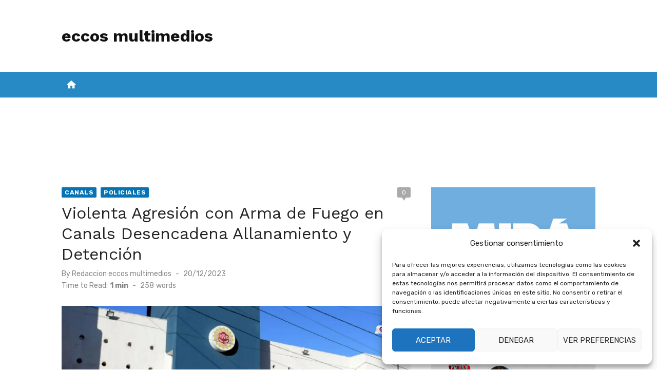

--- FILE ---
content_type: text/html; charset=UTF-8
request_url: https://infoeccos.com/violenta-agresion-con-arma-de-fuego-en-canals-desencadena-allanamiento-y-detencion/
body_size: 58098
content:
<!DOCTYPE html>
<html lang="es-AR">
<head>
	<meta charset="UTF-8">
	<meta name="viewport" content="width=device-width, initial-scale=1">
	<link rel="profile" href="https://gmpg.org/xfn/11">
		<link rel="pingback" href="https://infoeccos.com/xmlrpc.php">
		<meta name='robots' content='index, follow, max-image-preview:large, max-snippet:-1, max-video-preview:-1' />
<!-- Jetpack Site Verification Tags -->
<meta name="google-site-verification" content="6K6tCnuhEHp6Yfy760POPlXewO2gL-ETK5cFXIHHD6A" />
<meta name="facebook-domain-verification" content="276371250052005" />

	<!-- This site is optimized with the Yoast SEO plugin v26.7 - https://yoast.com/wordpress/plugins/seo/ -->
	<title>Violenta Agresión con Arma de Fuego en Canals Desencadena Allanamiento y Detención - eccos multimedios</title>
	<meta name="description" content="Un hecho impactante sacude la tranquilidad de la localidad de Canals, dejando a un hombre herido y a otro detenido tras allanamientos policiales." />
	<link rel="canonical" href="https://infoeccos.com/violenta-agresion-con-arma-de-fuego-en-canals-desencadena-allanamiento-y-detencion/" />
	<meta property="og:locale" content="es_ES" />
	<meta property="og:type" content="article" />
	<meta property="og:title" content="Violenta Agresión con Arma de Fuego en Canals Desencadena Allanamiento y Detención - eccos multimedios" />
	<meta property="og:description" content="Un hecho impactante sacude la tranquilidad de la localidad de Canals, dejando a un hombre herido y a otro detenido tras allanamientos policiales." />
	<meta property="og:url" content="https://infoeccos.com/violenta-agresion-con-arma-de-fuego-en-canals-desencadena-allanamiento-y-detencion/" />
	<meta property="og:site_name" content="eccos multimedios" />
	<meta property="article:publisher" content="http://facebook.com/eccosmultimedios" />
	<meta property="article:published_time" content="2023-12-20T21:48:30+00:00" />
	<meta property="article:modified_time" content="2023-12-20T23:02:13+00:00" />
	<meta property="og:image" content="https://i0.wp.com/infoeccos.com/wp-content/uploads/2022/08/comisaria-canals.webp?fit=1200%2C675&ssl=1" />
	<meta property="og:image:width" content="1200" />
	<meta property="og:image:height" content="675" />
	<meta property="og:image:type" content="image/webp" />
	<meta name="author" content="Redaccion eccos multimedios" />
	<meta name="twitter:card" content="summary_large_image" />
	<meta name="twitter:creator" content="@eccosFM" />
	<meta name="twitter:site" content="@eccosFM" />
	<meta name="twitter:label1" content="Escrito por" />
	<meta name="twitter:data1" content="Redaccion eccos multimedios" />
	<meta name="twitter:label2" content="Tiempo de lectura" />
	<meta name="twitter:data2" content="2 minutos" />
	<script type="application/ld+json" class="yoast-schema-graph">{"@context":"https://schema.org","@graph":[{"@type":"Article","@id":"https://infoeccos.com/violenta-agresion-con-arma-de-fuego-en-canals-desencadena-allanamiento-y-detencion/#article","isPartOf":{"@id":"https://infoeccos.com/violenta-agresion-con-arma-de-fuego-en-canals-desencadena-allanamiento-y-detencion/"},"author":{"name":"Redaccion eccos multimedios","@id":"https://infoeccos.com/#/schema/person/a315341b7a49e3ccb1e779862e7a6597"},"headline":"Violenta Agresión con Arma de Fuego en Canals Desencadena Allanamiento y Detención","datePublished":"2023-12-20T21:48:30+00:00","dateModified":"2023-12-20T23:02:13+00:00","mainEntityOfPage":{"@id":"https://infoeccos.com/violenta-agresion-con-arma-de-fuego-en-canals-desencadena-allanamiento-y-detencion/"},"wordCount":295,"commentCount":0,"publisher":{"@id":"https://infoeccos.com/#organization"},"image":{"@id":"https://infoeccos.com/violenta-agresion-con-arma-de-fuego-en-canals-desencadena-allanamiento-y-detencion/#primaryimage"},"thumbnailUrl":"https://i0.wp.com/infoeccos.com/wp-content/uploads/2022/08/comisaria-canals.webp?fit=1200%2C675&ssl=1","keywords":["Agresión","Herido"],"articleSection":["Canals","Policiales"],"inLanguage":"es-AR","potentialAction":[{"@type":"CommentAction","name":"Comment","target":["https://infoeccos.com/violenta-agresion-con-arma-de-fuego-en-canals-desencadena-allanamiento-y-detencion/#respond"]}]},{"@type":"WebPage","@id":"https://infoeccos.com/violenta-agresion-con-arma-de-fuego-en-canals-desencadena-allanamiento-y-detencion/","url":"https://infoeccos.com/violenta-agresion-con-arma-de-fuego-en-canals-desencadena-allanamiento-y-detencion/","name":"Violenta Agresión con Arma de Fuego en Canals Desencadena Allanamiento y Detención - eccos multimedios","isPartOf":{"@id":"https://infoeccos.com/#website"},"primaryImageOfPage":{"@id":"https://infoeccos.com/violenta-agresion-con-arma-de-fuego-en-canals-desencadena-allanamiento-y-detencion/#primaryimage"},"image":{"@id":"https://infoeccos.com/violenta-agresion-con-arma-de-fuego-en-canals-desencadena-allanamiento-y-detencion/#primaryimage"},"thumbnailUrl":"https://i0.wp.com/infoeccos.com/wp-content/uploads/2022/08/comisaria-canals.webp?fit=1200%2C675&ssl=1","datePublished":"2023-12-20T21:48:30+00:00","dateModified":"2023-12-20T23:02:13+00:00","description":"Un hecho impactante sacude la tranquilidad de la localidad de Canals, dejando a un hombre herido y a otro detenido tras allanamientos policiales.","breadcrumb":{"@id":"https://infoeccos.com/violenta-agresion-con-arma-de-fuego-en-canals-desencadena-allanamiento-y-detencion/#breadcrumb"},"inLanguage":"es-AR","potentialAction":[{"@type":"ReadAction","target":["https://infoeccos.com/violenta-agresion-con-arma-de-fuego-en-canals-desencadena-allanamiento-y-detencion/"]}]},{"@type":"ImageObject","inLanguage":"es-AR","@id":"https://infoeccos.com/violenta-agresion-con-arma-de-fuego-en-canals-desencadena-allanamiento-y-detencion/#primaryimage","url":"https://i0.wp.com/infoeccos.com/wp-content/uploads/2022/08/comisaria-canals.webp?fit=1200%2C675&ssl=1","contentUrl":"https://i0.wp.com/infoeccos.com/wp-content/uploads/2022/08/comisaria-canals.webp?fit=1200%2C675&ssl=1","width":1200,"height":675,"caption":"Detienen a un hombre con pedido de Captura"},{"@type":"BreadcrumbList","@id":"https://infoeccos.com/violenta-agresion-con-arma-de-fuego-en-canals-desencadena-allanamiento-y-detencion/#breadcrumb","itemListElement":[{"@type":"ListItem","position":1,"name":"Inicio","item":"https://infoeccos.com/"},{"@type":"ListItem","position":2,"name":"Violenta Agresión con Arma de Fuego en Canals Desencadena Allanamiento y Detención"}]},{"@type":"WebSite","@id":"https://infoeccos.com/#website","url":"https://infoeccos.com/","name":"eccos multimedios","description":"","publisher":{"@id":"https://infoeccos.com/#organization"},"potentialAction":[{"@type":"SearchAction","target":{"@type":"EntryPoint","urlTemplate":"https://infoeccos.com/?s={search_term_string}"},"query-input":{"@type":"PropertyValueSpecification","valueRequired":true,"valueName":"search_term_string"}}],"inLanguage":"es-AR"},{"@type":"Organization","@id":"https://infoeccos.com/#organization","name":"eccos multimedios","url":"https://infoeccos.com/","logo":{"@type":"ImageObject","inLanguage":"es-AR","@id":"https://infoeccos.com/#/schema/logo/image/","url":"https://i0.wp.com/infoeccos.com/wp-content/uploads/2021/10/cropped-cropped-eccos-HD1.png?fit=439%2C351&ssl=1","contentUrl":"https://i0.wp.com/infoeccos.com/wp-content/uploads/2021/10/cropped-cropped-eccos-HD1.png?fit=439%2C351&ssl=1","width":439,"height":351,"caption":"eccos multimedios"},"image":{"@id":"https://infoeccos.com/#/schema/logo/image/"},"sameAs":["http://facebook.com/eccosmultimedios","https://x.com/eccosFM","https://www.instagram.com/eccos_multimedios/","https://www.youtube.com/eccosmultimedios"]},{"@type":"Person","@id":"https://infoeccos.com/#/schema/person/a315341b7a49e3ccb1e779862e7a6597","name":"Redaccion eccos multimedios","image":{"@type":"ImageObject","inLanguage":"es-AR","@id":"https://infoeccos.com/#/schema/person/image/","url":"https://infoeccos.com/wp-content/uploads/2026/01/eccos-HD1_uwp_avatar_thumb.png","contentUrl":"https://infoeccos.com/wp-content/uploads/2026/01/eccos-HD1_uwp_avatar_thumb.png","caption":"Redaccion eccos multimedios"},"url":"https://infoeccos.com/profile/fernando/"}]}</script>
	<!-- / Yoast SEO plugin. -->


<link rel='dns-prefetch' href='//secure.gravatar.com' />
<link rel='dns-prefetch' href='//www.googletagmanager.com' />
<link rel='dns-prefetch' href='//stats.wp.com' />
<link rel='dns-prefetch' href='//fonts.googleapis.com' />
<link rel='dns-prefetch' href='//use.fontawesome.com' />
<link rel='dns-prefetch' href='//widgets.wp.com' />
<link rel='dns-prefetch' href='//s0.wp.com' />
<link rel='dns-prefetch' href='//0.gravatar.com' />
<link rel='dns-prefetch' href='//1.gravatar.com' />
<link rel='dns-prefetch' href='//2.gravatar.com' />
<link rel='dns-prefetch' href='//jetpack.wordpress.com' />
<link rel='dns-prefetch' href='//public-api.wordpress.com' />
<link rel='dns-prefetch' href='//pagead2.googlesyndication.com' />
<link rel='preconnect' href='//i0.wp.com' />
<link href='https://fonts.gstatic.com' crossorigin rel='preconnect' />
<link rel='preconnect' href='//c0.wp.com' />
<link rel="alternate" type="application/rss+xml" title="eccos multimedios &raquo; Feed" href="https://infoeccos.com/feed/" />
<link rel="alternate" type="application/rss+xml" title="eccos multimedios &raquo; RSS de los comentarios" href="https://infoeccos.com/comments/feed/" />
<link rel="alternate" type="application/rss+xml" title="eccos multimedios &raquo; Violenta Agresión con Arma de Fuego en Canals Desencadena Allanamiento y Detención RSS de los comentarios" href="https://infoeccos.com/violenta-agresion-con-arma-de-fuego-en-canals-desencadena-allanamiento-y-detencion/feed/" />
<link rel="alternate" title="oEmbed (JSON)" type="application/json+oembed" href="https://infoeccos.com/wp-json/oembed/1.0/embed?url=https%3A%2F%2Finfoeccos.com%2Fviolenta-agresion-con-arma-de-fuego-en-canals-desencadena-allanamiento-y-detencion%2F" />
<link rel="alternate" title="oEmbed (XML)" type="text/xml+oembed" href="https://infoeccos.com/wp-json/oembed/1.0/embed?url=https%3A%2F%2Finfoeccos.com%2Fviolenta-agresion-con-arma-de-fuego-en-canals-desencadena-allanamiento-y-detencion%2F&#038;format=xml" />
<!-- infoeccos.com is managing ads with Advanced Ads 2.0.16 – https://wpadvancedads.com/ --><script id="infoe-ready">
			/**
 * Wait for the page to be ready before firing JS.
 *
 * @param {function} callback - A callable function to be executed.
 * @param {string} [requestedState=complete] - document.readyState to wait for. Defaults to 'complete', can be 'interactive'.
 */
window.advanced_ads_ready = function ( callback, requestedState ) {
	requestedState = requestedState || 'complete';
	var checkState = function ( state ) {
		return requestedState === 'interactive' ? state !== 'loading' : state === 'complete';
	};

	// If we have reached the correct state, fire the callback.
	if ( checkState( document.readyState ) ) {
		callback();
		return;
	}
	// We are not yet in the correct state, attach an event handler, only fire once if the requested state is 'interactive'.
	document.addEventListener( 'readystatechange', function ( event ) {
		if ( checkState( event.target.readyState ) ) {
			callback();
		}
	}, {once: requestedState === 'interactive'} );
};

window.advanced_ads_ready_queue = window.advanced_ads_ready_queue || [];
		</script>
		<style id='wp-img-auto-sizes-contain-inline-css' type='text/css'>
img:is([sizes=auto i],[sizes^="auto," i]){contain-intrinsic-size:3000px 1500px}
/*# sourceURL=wp-img-auto-sizes-contain-inline-css */
</style>
<link rel='stylesheet' id='jetpack_related-posts-css' href='https://c0.wp.com/p/jetpack/15.4/modules/related-posts/related-posts.css' type='text/css' media='all' />
<style id='wp-emoji-styles-inline-css' type='text/css'>

	img.wp-smiley, img.emoji {
		display: inline !important;
		border: none !important;
		box-shadow: none !important;
		height: 1em !important;
		width: 1em !important;
		margin: 0 0.07em !important;
		vertical-align: -0.1em !important;
		background: none !important;
		padding: 0 !important;
	}
/*# sourceURL=wp-emoji-styles-inline-css */
</style>
<link rel='stylesheet' id='wp-block-library-css' href='https://c0.wp.com/c/6.9/wp-includes/css/dist/block-library/style.css' type='text/css' media='all' />
<style id='wp-block-heading-inline-css' type='text/css'>
h1:where(.wp-block-heading).has-background,h2:where(.wp-block-heading).has-background,h3:where(.wp-block-heading).has-background,h4:where(.wp-block-heading).has-background,h5:where(.wp-block-heading).has-background,h6:where(.wp-block-heading).has-background{
  padding:1.25em 2.375em;
}
h1.has-text-align-left[style*=writing-mode]:where([style*=vertical-lr]),h1.has-text-align-right[style*=writing-mode]:where([style*=vertical-rl]),h2.has-text-align-left[style*=writing-mode]:where([style*=vertical-lr]),h2.has-text-align-right[style*=writing-mode]:where([style*=vertical-rl]),h3.has-text-align-left[style*=writing-mode]:where([style*=vertical-lr]),h3.has-text-align-right[style*=writing-mode]:where([style*=vertical-rl]),h4.has-text-align-left[style*=writing-mode]:where([style*=vertical-lr]),h4.has-text-align-right[style*=writing-mode]:where([style*=vertical-rl]),h5.has-text-align-left[style*=writing-mode]:where([style*=vertical-lr]),h5.has-text-align-right[style*=writing-mode]:where([style*=vertical-rl]),h6.has-text-align-left[style*=writing-mode]:where([style*=vertical-lr]),h6.has-text-align-right[style*=writing-mode]:where([style*=vertical-rl]){
  rotate:180deg;
}
/*# sourceURL=https://c0.wp.com/c/6.9/wp-includes/blocks/heading/style.css */
</style>
<style id='wp-block-image-inline-css' type='text/css'>
.wp-block-image>a,.wp-block-image>figure>a{
  display:inline-block;
}
.wp-block-image img{
  box-sizing:border-box;
  height:auto;
  max-width:100%;
  vertical-align:bottom;
}
@media not (prefers-reduced-motion){
  .wp-block-image img.hide{
    visibility:hidden;
  }
  .wp-block-image img.show{
    animation:show-content-image .4s;
  }
}
.wp-block-image[style*=border-radius] img,.wp-block-image[style*=border-radius]>a{
  border-radius:inherit;
}
.wp-block-image.has-custom-border img{
  box-sizing:border-box;
}
.wp-block-image.aligncenter{
  text-align:center;
}
.wp-block-image.alignfull>a,.wp-block-image.alignwide>a{
  width:100%;
}
.wp-block-image.alignfull img,.wp-block-image.alignwide img{
  height:auto;
  width:100%;
}
.wp-block-image .aligncenter,.wp-block-image .alignleft,.wp-block-image .alignright,.wp-block-image.aligncenter,.wp-block-image.alignleft,.wp-block-image.alignright{
  display:table;
}
.wp-block-image .aligncenter>figcaption,.wp-block-image .alignleft>figcaption,.wp-block-image .alignright>figcaption,.wp-block-image.aligncenter>figcaption,.wp-block-image.alignleft>figcaption,.wp-block-image.alignright>figcaption{
  caption-side:bottom;
  display:table-caption;
}
.wp-block-image .alignleft{
  float:left;
  margin:.5em 1em .5em 0;
}
.wp-block-image .alignright{
  float:right;
  margin:.5em 0 .5em 1em;
}
.wp-block-image .aligncenter{
  margin-left:auto;
  margin-right:auto;
}
.wp-block-image :where(figcaption){
  margin-bottom:1em;
  margin-top:.5em;
}
.wp-block-image.is-style-circle-mask img{
  border-radius:9999px;
}
@supports ((-webkit-mask-image:none) or (mask-image:none)) or (-webkit-mask-image:none){
  .wp-block-image.is-style-circle-mask img{
    border-radius:0;
    -webkit-mask-image:url('data:image/svg+xml;utf8,<svg viewBox="0 0 100 100" xmlns="http://www.w3.org/2000/svg"><circle cx="50" cy="50" r="50"/></svg>');
            mask-image:url('data:image/svg+xml;utf8,<svg viewBox="0 0 100 100" xmlns="http://www.w3.org/2000/svg"><circle cx="50" cy="50" r="50"/></svg>');
    mask-mode:alpha;
    -webkit-mask-position:center;
            mask-position:center;
    -webkit-mask-repeat:no-repeat;
            mask-repeat:no-repeat;
    -webkit-mask-size:contain;
            mask-size:contain;
  }
}

:root :where(.wp-block-image.is-style-rounded img,.wp-block-image .is-style-rounded img){
  border-radius:9999px;
}

.wp-block-image figure{
  margin:0;
}

.wp-lightbox-container{
  display:flex;
  flex-direction:column;
  position:relative;
}
.wp-lightbox-container img{
  cursor:zoom-in;
}
.wp-lightbox-container img:hover+button{
  opacity:1;
}
.wp-lightbox-container button{
  align-items:center;
  backdrop-filter:blur(16px) saturate(180%);
  background-color:#5a5a5a40;
  border:none;
  border-radius:4px;
  cursor:zoom-in;
  display:flex;
  height:20px;
  justify-content:center;
  opacity:0;
  padding:0;
  position:absolute;
  right:16px;
  text-align:center;
  top:16px;
  width:20px;
  z-index:100;
}
@media not (prefers-reduced-motion){
  .wp-lightbox-container button{
    transition:opacity .2s ease;
  }
}
.wp-lightbox-container button:focus-visible{
  outline:3px auto #5a5a5a40;
  outline:3px auto -webkit-focus-ring-color;
  outline-offset:3px;
}
.wp-lightbox-container button:hover{
  cursor:pointer;
  opacity:1;
}
.wp-lightbox-container button:focus{
  opacity:1;
}
.wp-lightbox-container button:focus,.wp-lightbox-container button:hover,.wp-lightbox-container button:not(:hover):not(:active):not(.has-background){
  background-color:#5a5a5a40;
  border:none;
}

.wp-lightbox-overlay{
  box-sizing:border-box;
  cursor:zoom-out;
  height:100vh;
  left:0;
  overflow:hidden;
  position:fixed;
  top:0;
  visibility:hidden;
  width:100%;
  z-index:100000;
}
.wp-lightbox-overlay .close-button{
  align-items:center;
  cursor:pointer;
  display:flex;
  justify-content:center;
  min-height:40px;
  min-width:40px;
  padding:0;
  position:absolute;
  right:calc(env(safe-area-inset-right) + 16px);
  top:calc(env(safe-area-inset-top) + 16px);
  z-index:5000000;
}
.wp-lightbox-overlay .close-button:focus,.wp-lightbox-overlay .close-button:hover,.wp-lightbox-overlay .close-button:not(:hover):not(:active):not(.has-background){
  background:none;
  border:none;
}
.wp-lightbox-overlay .lightbox-image-container{
  height:var(--wp--lightbox-container-height);
  left:50%;
  overflow:hidden;
  position:absolute;
  top:50%;
  transform:translate(-50%, -50%);
  transform-origin:top left;
  width:var(--wp--lightbox-container-width);
  z-index:9999999999;
}
.wp-lightbox-overlay .wp-block-image{
  align-items:center;
  box-sizing:border-box;
  display:flex;
  height:100%;
  justify-content:center;
  margin:0;
  position:relative;
  transform-origin:0 0;
  width:100%;
  z-index:3000000;
}
.wp-lightbox-overlay .wp-block-image img{
  height:var(--wp--lightbox-image-height);
  min-height:var(--wp--lightbox-image-height);
  min-width:var(--wp--lightbox-image-width);
  width:var(--wp--lightbox-image-width);
}
.wp-lightbox-overlay .wp-block-image figcaption{
  display:none;
}
.wp-lightbox-overlay button{
  background:none;
  border:none;
}
.wp-lightbox-overlay .scrim{
  background-color:#fff;
  height:100%;
  opacity:.9;
  position:absolute;
  width:100%;
  z-index:2000000;
}
.wp-lightbox-overlay.active{
  visibility:visible;
}
@media not (prefers-reduced-motion){
  .wp-lightbox-overlay.active{
    animation:turn-on-visibility .25s both;
  }
  .wp-lightbox-overlay.active img{
    animation:turn-on-visibility .35s both;
  }
  .wp-lightbox-overlay.show-closing-animation:not(.active){
    animation:turn-off-visibility .35s both;
  }
  .wp-lightbox-overlay.show-closing-animation:not(.active) img{
    animation:turn-off-visibility .25s both;
  }
  .wp-lightbox-overlay.zoom.active{
    animation:none;
    opacity:1;
    visibility:visible;
  }
  .wp-lightbox-overlay.zoom.active .lightbox-image-container{
    animation:lightbox-zoom-in .4s;
  }
  .wp-lightbox-overlay.zoom.active .lightbox-image-container img{
    animation:none;
  }
  .wp-lightbox-overlay.zoom.active .scrim{
    animation:turn-on-visibility .4s forwards;
  }
  .wp-lightbox-overlay.zoom.show-closing-animation:not(.active){
    animation:none;
  }
  .wp-lightbox-overlay.zoom.show-closing-animation:not(.active) .lightbox-image-container{
    animation:lightbox-zoom-out .4s;
  }
  .wp-lightbox-overlay.zoom.show-closing-animation:not(.active) .lightbox-image-container img{
    animation:none;
  }
  .wp-lightbox-overlay.zoom.show-closing-animation:not(.active) .scrim{
    animation:turn-off-visibility .4s forwards;
  }
}

@keyframes show-content-image{
  0%{
    visibility:hidden;
  }
  99%{
    visibility:hidden;
  }
  to{
    visibility:visible;
  }
}
@keyframes turn-on-visibility{
  0%{
    opacity:0;
  }
  to{
    opacity:1;
  }
}
@keyframes turn-off-visibility{
  0%{
    opacity:1;
    visibility:visible;
  }
  99%{
    opacity:0;
    visibility:visible;
  }
  to{
    opacity:0;
    visibility:hidden;
  }
}
@keyframes lightbox-zoom-in{
  0%{
    transform:translate(calc((-100vw + var(--wp--lightbox-scrollbar-width))/2 + var(--wp--lightbox-initial-left-position)), calc(-50vh + var(--wp--lightbox-initial-top-position))) scale(var(--wp--lightbox-scale));
  }
  to{
    transform:translate(-50%, -50%) scale(1);
  }
}
@keyframes lightbox-zoom-out{
  0%{
    transform:translate(-50%, -50%) scale(1);
    visibility:visible;
  }
  99%{
    visibility:visible;
  }
  to{
    transform:translate(calc((-100vw + var(--wp--lightbox-scrollbar-width))/2 + var(--wp--lightbox-initial-left-position)), calc(-50vh + var(--wp--lightbox-initial-top-position))) scale(var(--wp--lightbox-scale));
    visibility:hidden;
  }
}
/*# sourceURL=https://c0.wp.com/c/6.9/wp-includes/blocks/image/style.css */
</style>
<style id='wp-block-paragraph-inline-css' type='text/css'>
.is-small-text{
  font-size:.875em;
}

.is-regular-text{
  font-size:1em;
}

.is-large-text{
  font-size:2.25em;
}

.is-larger-text{
  font-size:3em;
}

.has-drop-cap:not(:focus):first-letter{
  float:left;
  font-size:8.4em;
  font-style:normal;
  font-weight:100;
  line-height:.68;
  margin:.05em .1em 0 0;
  text-transform:uppercase;
}

body.rtl .has-drop-cap:not(:focus):first-letter{
  float:none;
  margin-left:.1em;
}

p.has-drop-cap.has-background{
  overflow:hidden;
}

:root :where(p.has-background){
  padding:1.25em 2.375em;
}

:where(p.has-text-color:not(.has-link-color)) a{
  color:inherit;
}

p.has-text-align-left[style*="writing-mode:vertical-lr"],p.has-text-align-right[style*="writing-mode:vertical-rl"]{
  rotate:180deg;
}
/*# sourceURL=https://c0.wp.com/c/6.9/wp-includes/blocks/paragraph/style.css */
</style>
<style id='global-styles-inline-css' type='text/css'>
:root{--wp--preset--aspect-ratio--square: 1;--wp--preset--aspect-ratio--4-3: 4/3;--wp--preset--aspect-ratio--3-4: 3/4;--wp--preset--aspect-ratio--3-2: 3/2;--wp--preset--aspect-ratio--2-3: 2/3;--wp--preset--aspect-ratio--16-9: 16/9;--wp--preset--aspect-ratio--9-16: 9/16;--wp--preset--color--black: #000000;--wp--preset--color--cyan-bluish-gray: #abb8c3;--wp--preset--color--white: #ffffff;--wp--preset--color--pale-pink: #f78da7;--wp--preset--color--vivid-red: #cf2e2e;--wp--preset--color--luminous-vivid-orange: #ff6900;--wp--preset--color--luminous-vivid-amber: #fcb900;--wp--preset--color--light-green-cyan: #7bdcb5;--wp--preset--color--vivid-green-cyan: #00d084;--wp--preset--color--pale-cyan-blue: #8ed1fc;--wp--preset--color--vivid-cyan-blue: #0693e3;--wp--preset--color--vivid-purple: #9b51e0;--wp--preset--color--dark-gray: #222222;--wp--preset--color--medium-gray: #444444;--wp--preset--color--light-gray: #888888;--wp--preset--color--accent: #0573b4;--wp--preset--gradient--vivid-cyan-blue-to-vivid-purple: linear-gradient(135deg,rgb(6,147,227) 0%,rgb(155,81,224) 100%);--wp--preset--gradient--light-green-cyan-to-vivid-green-cyan: linear-gradient(135deg,rgb(122,220,180) 0%,rgb(0,208,130) 100%);--wp--preset--gradient--luminous-vivid-amber-to-luminous-vivid-orange: linear-gradient(135deg,rgb(252,185,0) 0%,rgb(255,105,0) 100%);--wp--preset--gradient--luminous-vivid-orange-to-vivid-red: linear-gradient(135deg,rgb(255,105,0) 0%,rgb(207,46,46) 100%);--wp--preset--gradient--very-light-gray-to-cyan-bluish-gray: linear-gradient(135deg,rgb(238,238,238) 0%,rgb(169,184,195) 100%);--wp--preset--gradient--cool-to-warm-spectrum: linear-gradient(135deg,rgb(74,234,220) 0%,rgb(151,120,209) 20%,rgb(207,42,186) 40%,rgb(238,44,130) 60%,rgb(251,105,98) 80%,rgb(254,248,76) 100%);--wp--preset--gradient--blush-light-purple: linear-gradient(135deg,rgb(255,206,236) 0%,rgb(152,150,240) 100%);--wp--preset--gradient--blush-bordeaux: linear-gradient(135deg,rgb(254,205,165) 0%,rgb(254,45,45) 50%,rgb(107,0,62) 100%);--wp--preset--gradient--luminous-dusk: linear-gradient(135deg,rgb(255,203,112) 0%,rgb(199,81,192) 50%,rgb(65,88,208) 100%);--wp--preset--gradient--pale-ocean: linear-gradient(135deg,rgb(255,245,203) 0%,rgb(182,227,212) 50%,rgb(51,167,181) 100%);--wp--preset--gradient--electric-grass: linear-gradient(135deg,rgb(202,248,128) 0%,rgb(113,206,126) 100%);--wp--preset--gradient--midnight: linear-gradient(135deg,rgb(2,3,129) 0%,rgb(40,116,252) 100%);--wp--preset--font-size--small: 14px;--wp--preset--font-size--medium: 18px;--wp--preset--font-size--large: 20px;--wp--preset--font-size--x-large: 32px;--wp--preset--font-size--normal: 16px;--wp--preset--font-size--larger: 24px;--wp--preset--font-size--huge: 48px;--wp--preset--spacing--20: 0.44rem;--wp--preset--spacing--30: 0.67rem;--wp--preset--spacing--40: 1rem;--wp--preset--spacing--50: 1.5rem;--wp--preset--spacing--60: 2.25rem;--wp--preset--spacing--70: 3.38rem;--wp--preset--spacing--80: 5.06rem;--wp--preset--shadow--natural: 6px 6px 9px rgba(0, 0, 0, 0.2);--wp--preset--shadow--deep: 12px 12px 50px rgba(0, 0, 0, 0.4);--wp--preset--shadow--sharp: 6px 6px 0px rgba(0, 0, 0, 0.2);--wp--preset--shadow--outlined: 6px 6px 0px -3px rgb(255, 255, 255), 6px 6px rgb(0, 0, 0);--wp--preset--shadow--crisp: 6px 6px 0px rgb(0, 0, 0);}:root { --wp--style--global--content-size: 760px;--wp--style--global--wide-size: 1140px; }:where(body) { margin: 0; }.wp-site-blocks > .alignleft { float: left; margin-right: 2em; }.wp-site-blocks > .alignright { float: right; margin-left: 2em; }.wp-site-blocks > .aligncenter { justify-content: center; margin-left: auto; margin-right: auto; }:where(.wp-site-blocks) > * { margin-block-start: 20px; margin-block-end: 0; }:where(.wp-site-blocks) > :first-child { margin-block-start: 0; }:where(.wp-site-blocks) > :last-child { margin-block-end: 0; }:root { --wp--style--block-gap: 20px; }:root :where(.is-layout-flow) > :first-child{margin-block-start: 0;}:root :where(.is-layout-flow) > :last-child{margin-block-end: 0;}:root :where(.is-layout-flow) > *{margin-block-start: 20px;margin-block-end: 0;}:root :where(.is-layout-constrained) > :first-child{margin-block-start: 0;}:root :where(.is-layout-constrained) > :last-child{margin-block-end: 0;}:root :where(.is-layout-constrained) > *{margin-block-start: 20px;margin-block-end: 0;}:root :where(.is-layout-flex){gap: 20px;}:root :where(.is-layout-grid){gap: 20px;}.is-layout-flow > .alignleft{float: left;margin-inline-start: 0;margin-inline-end: 2em;}.is-layout-flow > .alignright{float: right;margin-inline-start: 2em;margin-inline-end: 0;}.is-layout-flow > .aligncenter{margin-left: auto !important;margin-right: auto !important;}.is-layout-constrained > .alignleft{float: left;margin-inline-start: 0;margin-inline-end: 2em;}.is-layout-constrained > .alignright{float: right;margin-inline-start: 2em;margin-inline-end: 0;}.is-layout-constrained > .aligncenter{margin-left: auto !important;margin-right: auto !important;}.is-layout-constrained > :where(:not(.alignleft):not(.alignright):not(.alignfull)){max-width: var(--wp--style--global--content-size);margin-left: auto !important;margin-right: auto !important;}.is-layout-constrained > .alignwide{max-width: var(--wp--style--global--wide-size);}body .is-layout-flex{display: flex;}.is-layout-flex{flex-wrap: wrap;align-items: center;}.is-layout-flex > :is(*, div){margin: 0;}body .is-layout-grid{display: grid;}.is-layout-grid > :is(*, div){margin: 0;}body{color: #444;font-family: Rubik, -apple-system, BlinkMacSystemFont, Segoe UI, Roboto, Oxygen-Sans, Ubuntu, Cantarell, Helvetica Neue, sans-serif;font-size: 16px;line-height: 1.75;padding-top: 0px;padding-right: 0px;padding-bottom: 0px;padding-left: 0px;}a:where(:not(.wp-element-button)){text-decoration: underline;}h1, h2, h3, h4, h5, h6{color: #222;font-family: Work Sans, -apple-system, BlinkMacSystemFont, Segoe UI, Roboto, Oxygen-Sans, Ubuntu, Cantarell, Helvetica Neue, sans-serif;}:root :where(.wp-element-button, .wp-block-button__link){background-color: #222;border-radius: 2px;border-width: 0;color: #fff;font-family: inherit;font-size: inherit;font-style: inherit;font-weight: inherit;letter-spacing: inherit;line-height: inherit;padding-top: 6px;padding-right: 20px;padding-bottom: 6px;padding-left: 20px;text-decoration: none;text-transform: inherit;}.has-black-color{color: var(--wp--preset--color--black) !important;}.has-cyan-bluish-gray-color{color: var(--wp--preset--color--cyan-bluish-gray) !important;}.has-white-color{color: var(--wp--preset--color--white) !important;}.has-pale-pink-color{color: var(--wp--preset--color--pale-pink) !important;}.has-vivid-red-color{color: var(--wp--preset--color--vivid-red) !important;}.has-luminous-vivid-orange-color{color: var(--wp--preset--color--luminous-vivid-orange) !important;}.has-luminous-vivid-amber-color{color: var(--wp--preset--color--luminous-vivid-amber) !important;}.has-light-green-cyan-color{color: var(--wp--preset--color--light-green-cyan) !important;}.has-vivid-green-cyan-color{color: var(--wp--preset--color--vivid-green-cyan) !important;}.has-pale-cyan-blue-color{color: var(--wp--preset--color--pale-cyan-blue) !important;}.has-vivid-cyan-blue-color{color: var(--wp--preset--color--vivid-cyan-blue) !important;}.has-vivid-purple-color{color: var(--wp--preset--color--vivid-purple) !important;}.has-dark-gray-color{color: var(--wp--preset--color--dark-gray) !important;}.has-medium-gray-color{color: var(--wp--preset--color--medium-gray) !important;}.has-light-gray-color{color: var(--wp--preset--color--light-gray) !important;}.has-accent-color{color: var(--wp--preset--color--accent) !important;}.has-black-background-color{background-color: var(--wp--preset--color--black) !important;}.has-cyan-bluish-gray-background-color{background-color: var(--wp--preset--color--cyan-bluish-gray) !important;}.has-white-background-color{background-color: var(--wp--preset--color--white) !important;}.has-pale-pink-background-color{background-color: var(--wp--preset--color--pale-pink) !important;}.has-vivid-red-background-color{background-color: var(--wp--preset--color--vivid-red) !important;}.has-luminous-vivid-orange-background-color{background-color: var(--wp--preset--color--luminous-vivid-orange) !important;}.has-luminous-vivid-amber-background-color{background-color: var(--wp--preset--color--luminous-vivid-amber) !important;}.has-light-green-cyan-background-color{background-color: var(--wp--preset--color--light-green-cyan) !important;}.has-vivid-green-cyan-background-color{background-color: var(--wp--preset--color--vivid-green-cyan) !important;}.has-pale-cyan-blue-background-color{background-color: var(--wp--preset--color--pale-cyan-blue) !important;}.has-vivid-cyan-blue-background-color{background-color: var(--wp--preset--color--vivid-cyan-blue) !important;}.has-vivid-purple-background-color{background-color: var(--wp--preset--color--vivid-purple) !important;}.has-dark-gray-background-color{background-color: var(--wp--preset--color--dark-gray) !important;}.has-medium-gray-background-color{background-color: var(--wp--preset--color--medium-gray) !important;}.has-light-gray-background-color{background-color: var(--wp--preset--color--light-gray) !important;}.has-accent-background-color{background-color: var(--wp--preset--color--accent) !important;}.has-black-border-color{border-color: var(--wp--preset--color--black) !important;}.has-cyan-bluish-gray-border-color{border-color: var(--wp--preset--color--cyan-bluish-gray) !important;}.has-white-border-color{border-color: var(--wp--preset--color--white) !important;}.has-pale-pink-border-color{border-color: var(--wp--preset--color--pale-pink) !important;}.has-vivid-red-border-color{border-color: var(--wp--preset--color--vivid-red) !important;}.has-luminous-vivid-orange-border-color{border-color: var(--wp--preset--color--luminous-vivid-orange) !important;}.has-luminous-vivid-amber-border-color{border-color: var(--wp--preset--color--luminous-vivid-amber) !important;}.has-light-green-cyan-border-color{border-color: var(--wp--preset--color--light-green-cyan) !important;}.has-vivid-green-cyan-border-color{border-color: var(--wp--preset--color--vivid-green-cyan) !important;}.has-pale-cyan-blue-border-color{border-color: var(--wp--preset--color--pale-cyan-blue) !important;}.has-vivid-cyan-blue-border-color{border-color: var(--wp--preset--color--vivid-cyan-blue) !important;}.has-vivid-purple-border-color{border-color: var(--wp--preset--color--vivid-purple) !important;}.has-dark-gray-border-color{border-color: var(--wp--preset--color--dark-gray) !important;}.has-medium-gray-border-color{border-color: var(--wp--preset--color--medium-gray) !important;}.has-light-gray-border-color{border-color: var(--wp--preset--color--light-gray) !important;}.has-accent-border-color{border-color: var(--wp--preset--color--accent) !important;}.has-vivid-cyan-blue-to-vivid-purple-gradient-background{background: var(--wp--preset--gradient--vivid-cyan-blue-to-vivid-purple) !important;}.has-light-green-cyan-to-vivid-green-cyan-gradient-background{background: var(--wp--preset--gradient--light-green-cyan-to-vivid-green-cyan) !important;}.has-luminous-vivid-amber-to-luminous-vivid-orange-gradient-background{background: var(--wp--preset--gradient--luminous-vivid-amber-to-luminous-vivid-orange) !important;}.has-luminous-vivid-orange-to-vivid-red-gradient-background{background: var(--wp--preset--gradient--luminous-vivid-orange-to-vivid-red) !important;}.has-very-light-gray-to-cyan-bluish-gray-gradient-background{background: var(--wp--preset--gradient--very-light-gray-to-cyan-bluish-gray) !important;}.has-cool-to-warm-spectrum-gradient-background{background: var(--wp--preset--gradient--cool-to-warm-spectrum) !important;}.has-blush-light-purple-gradient-background{background: var(--wp--preset--gradient--blush-light-purple) !important;}.has-blush-bordeaux-gradient-background{background: var(--wp--preset--gradient--blush-bordeaux) !important;}.has-luminous-dusk-gradient-background{background: var(--wp--preset--gradient--luminous-dusk) !important;}.has-pale-ocean-gradient-background{background: var(--wp--preset--gradient--pale-ocean) !important;}.has-electric-grass-gradient-background{background: var(--wp--preset--gradient--electric-grass) !important;}.has-midnight-gradient-background{background: var(--wp--preset--gradient--midnight) !important;}.has-small-font-size{font-size: var(--wp--preset--font-size--small) !important;}.has-medium-font-size{font-size: var(--wp--preset--font-size--medium) !important;}.has-large-font-size{font-size: var(--wp--preset--font-size--large) !important;}.has-x-large-font-size{font-size: var(--wp--preset--font-size--x-large) !important;}.has-normal-font-size{font-size: var(--wp--preset--font-size--normal) !important;}.has-larger-font-size{font-size: var(--wp--preset--font-size--larger) !important;}.has-huge-font-size{font-size: var(--wp--preset--font-size--huge) !important;}
/*# sourceURL=global-styles-inline-css */
</style>
<style id='core-block-supports-inline-css' type='text/css'>
/**
 * Core styles: block-supports
 */

/*# sourceURL=core-block-supports-inline-css */
</style>

<link rel='stylesheet' id='cmplz-general-css' href='https://infoeccos.com/wp-content/plugins/complianz-gdpr/assets/css/cookieblocker.css?ver=1766242697' type='text/css' media='all' />
<link rel='stylesheet' id='short-news-fonts-css' href='https://fonts.googleapis.com/css?family=Work+Sans%3A400%2C700%2C900%2C400italic%7CRubik%3A400%2C700%2C400italic%2C700italic&#038;subset=latin%2Clatin-ext&#038;display=fallback' type='text/css' media='all' />
<link rel='stylesheet' id='short-news-style-css' href='https://infoeccos.com/wp-content/themes/short-news/style.css?ver=1.1.7' type='text/css' media='all' />
<link rel='stylesheet' id='short-news-social-icons-css' href='https://infoeccos.com/wp-content/themes/short-news/assets/css/social-icons.css?ver=1.0.0' type='text/css' media='all' />
<link rel='stylesheet' id='jetpack_likes-css' href='https://c0.wp.com/p/jetpack/15.4/modules/likes/style.css' type='text/css' media='all' />
<link rel='stylesheet' id='subscribe-floating-button-css-css' href='https://c0.wp.com/p/jetpack/15.4/modules/subscriptions/subscribe-floating-button/subscribe-floating-button.css' type='text/css' media='all' />
<style id='jetpack_facebook_likebox-inline-css' type='text/css'>
.widget_facebook_likebox {
	overflow: hidden;
}

/*# sourceURL=https://infoeccos.com/wp-content/plugins/jetpack/modules/widgets/facebook-likebox/style.css */
</style>
<link rel='stylesheet' id='newsletter-css' href='https://infoeccos.com/wp-content/plugins/newsletter/style.css?ver=9.1.0' type='text/css' media='all' />
<link rel='stylesheet' id='ayecode-ui-css' href='https://infoeccos.com/wp-content/plugins/geodirectory/vendor/ayecode/wp-ayecode-ui/assets-v5/css/ayecode-ui-compatibility.css?ver=0.2.42' type='text/css' media='all' />
<style id='ayecode-ui-inline-css' type='text/css'>
body.modal-open #wpadminbar{z-index:999}.embed-responsive-16by9 .fluid-width-video-wrapper{padding:0!important;position:initial}
/*# sourceURL=ayecode-ui-inline-css */
</style>
<link rel='stylesheet' id='font-awesome-css' href='https://use.fontawesome.com/releases/v6.7.2/css/all.css?wpfas=true' type='text/css' media='all' />
<link rel='stylesheet' id='sharedaddy-css' href='https://c0.wp.com/p/jetpack/15.4/modules/sharedaddy/sharing.css' type='text/css' media='all' />
<link rel='stylesheet' id='social-logos-css' href='https://c0.wp.com/p/jetpack/15.4/_inc/social-logos/social-logos.css' type='text/css' media='all' />
<script type="text/javascript" id="jetpack_related-posts-js-extra">
/* <![CDATA[ */
var related_posts_js_options = {"post_heading":"h4"};
//# sourceURL=jetpack_related-posts-js-extra
/* ]]> */
</script>
<script type="text/javascript" src="https://c0.wp.com/p/jetpack/15.4/modules/related-posts/related-posts.js" id="jetpack_related-posts-js"></script>
<script type="text/javascript" src="https://c0.wp.com/c/6.9/wp-includes/js/jquery/jquery.js" id="jquery-core-js"></script>
<script type="text/javascript" id="jquery-core-js-after">
/* <![CDATA[ */
window.gdSetMap = window.gdSetMap || 'osm';window.gdLoadMap = window.gdLoadMap || 'click';
//# sourceURL=jquery-core-js-after
/* ]]> */
</script>
<script type="text/javascript" src="https://c0.wp.com/c/6.9/wp-includes/js/jquery/jquery-migrate.js" id="jquery-migrate-js"></script>
<script type="text/javascript" id="jquery-js-after">
/* <![CDATA[ */
window.gdSetMap = window.gdSetMap || 'osm';window.gdLoadMap = window.gdLoadMap || 'click';
//# sourceURL=jquery-js-after
/* ]]> */
</script>
<script type="text/javascript" src="https://infoeccos.com/wp-content/plugins/geodirectory/vendor/ayecode/wp-ayecode-ui/assets/js/select2.min.js?ver=4.0.11" id="select2-js"></script>
<script type="text/javascript" src="https://infoeccos.com/wp-content/plugins/geodirectory/vendor/ayecode/wp-ayecode-ui/assets-v5/js/bootstrap.bundle.min.js?ver=0.2.42" id="bootstrap-js-bundle-js"></script>
<script type="text/javascript" id="bootstrap-js-bundle-js-after">
/* <![CDATA[ */
function aui_init_greedy_nav(){jQuery('nav.greedy').each(function(i,obj){if(jQuery(this).hasClass("being-greedy")){return true}jQuery(this).addClass('navbar-expand');jQuery(this).off('shown.bs.tab').on('shown.bs.tab',function(e){if(jQuery(e.target).closest('.dropdown-menu').hasClass('greedy-links')){jQuery(e.target).closest('.greedy').find('.greedy-btn.dropdown').attr('aria-expanded','false');jQuery(e.target).closest('.greedy-links').removeClass('show').addClass('d-none')}});jQuery(document).off('mousemove','.greedy-btn').on('mousemove','.greedy-btn',function(e){jQuery('.dropdown-menu.greedy-links').removeClass('d-none')});var $vlinks='';var $dDownClass='';var ddItemClass='greedy-nav-item';if(jQuery(this).find('.navbar-nav').length){if(jQuery(this).find('.navbar-nav').hasClass("being-greedy")){return true}$vlinks=jQuery(this).find('.navbar-nav').addClass("being-greedy w-100").removeClass('overflow-hidden')}else if(jQuery(this).find('.nav').length){if(jQuery(this).find('.nav').hasClass("being-greedy")){return true}$vlinks=jQuery(this).find('.nav').addClass("being-greedy w-100").removeClass('overflow-hidden');$dDownClass=' mt-0 p-0 zi-5 ';ddItemClass+=' mt-0 me-0'}else{return false}jQuery($vlinks).append('<li class="nav-item list-unstyled ml-auto greedy-btn d-none dropdown"><button data-bs-toggle="collapse" class="nav-link greedy-nav-link" role="button"><i class="fas fa-ellipsis-h"></i> <span class="greedy-count badge bg-dark rounded-pill"></span></button><ul class="greedy-links dropdown-menu dropdown-menu-end '+$dDownClass+'"></ul></li>');var $hlinks=jQuery(this).find('.greedy-links');var $btn=jQuery(this).find('.greedy-btn');var numOfItems=0;var totalSpace=0;var closingTime=1000;var breakWidths=[];$vlinks.children().outerWidth(function(i,w){totalSpace+=w;numOfItems+=1;breakWidths.push(totalSpace)});var availableSpace,numOfVisibleItems,requiredSpace,buttonSpace,timer;function check(){buttonSpace=$btn.width();availableSpace=$vlinks.width()-10;numOfVisibleItems=$vlinks.children().length;requiredSpace=breakWidths[numOfVisibleItems-1];if(numOfVisibleItems>1&&requiredSpace>availableSpace){var $li=$vlinks.children().last().prev();$li.removeClass('nav-item').addClass(ddItemClass);if(!jQuery($hlinks).children().length){$li.find('.nav-link').addClass('w-100 dropdown-item rounded-0 rounded-bottom')}else{jQuery($hlinks).find('.nav-link').removeClass('rounded-top');$li.find('.nav-link').addClass('w-100 dropdown-item rounded-0 rounded-top')}$li.prependTo($hlinks);numOfVisibleItems-=1;check()}else if(availableSpace>breakWidths[numOfVisibleItems]){$hlinks.children().first().insertBefore($btn);numOfVisibleItems+=1;check()}jQuery($btn).find(".greedy-count").html(numOfItems-numOfVisibleItems);if(numOfVisibleItems===numOfItems){$btn.addClass('d-none')}else $btn.removeClass('d-none')}jQuery(window).on("resize",function(){check()});check()})}function aui_select2_locale(){var aui_select2_params={"i18n_select_state_text":"Select an option\u2026","i18n_no_matches":"No matches found","i18n_ajax_error":"Loading failed","i18n_input_too_short_1":"Please enter 1 or more characters","i18n_input_too_short_n":"Please enter %item% or more characters","i18n_input_too_long_1":"Please delete 1 character","i18n_input_too_long_n":"Please delete %item% characters","i18n_selection_too_long_1":"You can only select 1 item","i18n_selection_too_long_n":"You can only select %item% items","i18n_load_more":"Loading more results\u2026","i18n_searching":"Searching\u2026"};return{theme:"bootstrap-5",width:jQuery(this).data('width')?jQuery(this).data('width'):jQuery(this).hasClass('w-100')?'100%':'style',placeholder:jQuery(this).data('placeholder'),language:{errorLoading:function(){return aui_select2_params.i18n_searching},inputTooLong:function(args){var overChars=args.input.length-args.maximum;if(1===overChars){return aui_select2_params.i18n_input_too_long_1}return aui_select2_params.i18n_input_too_long_n.replace('%item%',overChars)},inputTooShort:function(args){var remainingChars=args.minimum-args.input.length;if(1===remainingChars){return aui_select2_params.i18n_input_too_short_1}return aui_select2_params.i18n_input_too_short_n.replace('%item%',remainingChars)},loadingMore:function(){return aui_select2_params.i18n_load_more},maximumSelected:function(args){if(args.maximum===1){return aui_select2_params.i18n_selection_too_long_1}return aui_select2_params.i18n_selection_too_long_n.replace('%item%',args.maximum)},noResults:function(){return aui_select2_params.i18n_no_matches},searching:function(){return aui_select2_params.i18n_searching}}}}function aui_init_select2(){var select2_args=jQuery.extend({},aui_select2_locale());jQuery("select.aui-select2").each(function(){if(!jQuery(this).hasClass("select2-hidden-accessible")){jQuery(this).select2(select2_args)}})}function aui_time_ago(selector){var aui_timeago_params={"prefix_ago":"","suffix_ago":" ago","prefix_after":"after ","suffix_after":"","seconds":"less than a minute","minute":"about a minute","minutes":"%d minutes","hour":"about an hour","hours":"about %d hours","day":"a day","days":"%d days","month":"about a month","months":"%d months","year":"about a year","years":"%d years"};var templates={prefix:aui_timeago_params.prefix_ago,suffix:aui_timeago_params.suffix_ago,seconds:aui_timeago_params.seconds,minute:aui_timeago_params.minute,minutes:aui_timeago_params.minutes,hour:aui_timeago_params.hour,hours:aui_timeago_params.hours,day:aui_timeago_params.day,days:aui_timeago_params.days,month:aui_timeago_params.month,months:aui_timeago_params.months,year:aui_timeago_params.year,years:aui_timeago_params.years};var template=function(t,n){return templates[t]&&templates[t].replace(/%d/i,Math.abs(Math.round(n)))};var timer=function(time){if(!time)return;time=time.replace(/\.\d+/,"");time=time.replace(/-/,"/").replace(/-/,"/");time=time.replace(/T/," ").replace(/Z/," UTC");time=time.replace(/([\+\-]\d\d)\:?(\d\d)/," $1$2");time=new Date(time*1000||time);var now=new Date();var seconds=((now.getTime()-time)*.001)>>0;var minutes=seconds/60;var hours=minutes/60;var days=hours/24;var years=days/365;return templates.prefix+(seconds<45&&template('seconds',seconds)||seconds<90&&template('minute',1)||minutes<45&&template('minutes',minutes)||minutes<90&&template('hour',1)||hours<24&&template('hours',hours)||hours<42&&template('day',1)||days<30&&template('days',days)||days<45&&template('month',1)||days<365&&template('months',days/30)||years<1.5&&template('year',1)||template('years',years))+templates.suffix};var elements=document.getElementsByClassName(selector);if(selector&&elements&&elements.length){for(var i in elements){var $el=elements[i];if(typeof $el==='object'){$el.innerHTML='<i class="far fa-clock"></i> '+timer($el.getAttribute('title')||$el.getAttribute('datetime'))}}}setTimeout(function(){aui_time_ago(selector)},60000)}function aui_init_tooltips(){jQuery('[data-bs-toggle="tooltip"]').tooltip();jQuery('[data-bs-toggle="popover"]').popover();jQuery('[data-bs-toggle="popover-html"]').popover({html:true,sanitize:false});jQuery('[data-bs-toggle="popover"],[data-bs-toggle="popover-html"]').on('inserted.bs.popover',function(){jQuery('body > .popover').wrapAll("<div class='bsui' />")})}$aui_doing_init_flatpickr=false;function aui_init_flatpickr(){if(typeof jQuery.fn.flatpickr==="function"&&!$aui_doing_init_flatpickr){$aui_doing_init_flatpickr=true;try{flatpickr.localize({weekdays:{shorthand:['Sun','Mon','Tue','Wed','Thu','Fri','Sat'],longhand:['Sun','Mon','Tue','Wed','Thu','Fri','Sat'],},months:{shorthand:['Jan','Feb','Mar','Apr','May','Jun','Jul','Aug','Sep','Oct','Nov','Dec'],longhand:['January','February','March','April','May','June','July','August','September','October','November','December'],},daysInMonth:[31,28,31,30,31,30,31,31,30,31,30,31],firstDayOfWeek:1,ordinal:function(nth){var s=nth%100;if(s>3&&s<21)return"th";switch(s%10){case 1:return"st";case 2:return"nd";case 3:return"rd";default:return"th"}},rangeSeparator:' to ',weekAbbreviation:'Wk',scrollTitle:'Scroll to increment',toggleTitle:'Click to toggle',amPM:['AM','PM'],yearAriaLabel:'Year',hourAriaLabel:'Hour',minuteAriaLabel:'Minute',time_24hr:false})}catch(err){console.log(err.message)}jQuery('input[data-aui-init="flatpickr"]:not(.flatpickr-input)').flatpickr()}$aui_doing_init_flatpickr=false}$aui_doing_init_iconpicker=false;function aui_init_iconpicker(){if(typeof jQuery.fn.iconpicker==="function"&&!$aui_doing_init_iconpicker){$aui_doing_init_iconpicker=true;jQuery('input[data-aui-init="iconpicker"]:not(.iconpicker-input)').iconpicker()}$aui_doing_init_iconpicker=false}function aui_modal_iframe($title,$url,$footer,$dismissible,$class,$dialog_class,$body_class,responsive){if(!$body_class){$body_class='p-0'}var wClass='text-center position-absolute w-100 text-dark overlay overlay-white p-0 m-0 d-flex justify-content-center align-items-center';var wStyle='';var sStyle='';var $body="",sClass="w-100 p-0 m-0";if(responsive){$body+='<div class="embed-responsive embed-responsive-16by9 ratio ratio-16x9">';wClass+=' h-100';sClass+=' embed-responsive-item'}else{wClass+=' vh-100';sClass+=' vh-100';wStyle+=' height: 90vh !important;';sStyle+=' height: 90vh !important;'}$body+='<div class="ac-preview-loading '+wClass+'" style="left:0;top:0;'+wStyle+'"><div class="spinner-border" role="status"></div></div>';$body+='<iframe id="embedModal-iframe" class="'+sClass+'" style="'+sStyle+'" src="" width="100%" height="100%" frameborder="0" allowtransparency="true"></iframe>';if(responsive){$body+='</div>'}$m=aui_modal($title,$body,$footer,$dismissible,$class,$dialog_class,$body_class);const auiModal=document.getElementById('aui-modal');auiModal.addEventListener('shown.bs.modal',function(e){iFrame=jQuery('#embedModal-iframe');jQuery('.ac-preview-loading').removeClass('d-none').addClass('d-flex');iFrame.attr({src:$url});iFrame.load(function(){jQuery('.ac-preview-loading').removeClass('d-flex').addClass('d-none')})});return $m}function aui_modal($title,$body,$footer,$dismissible,$class,$dialog_class,$body_class){if(!$class){$class=''}if(!$dialog_class){$dialog_class=''}if(!$body){$body='<div class="text-center"><div class="spinner-border" role="status"></div></div>'}jQuery('.aui-modal').remove();jQuery('.modal-backdrop').remove();jQuery('body').css({overflow:'','padding-right':''});var $modal='';$modal+='<div id="aui-modal" class="modal aui-modal fade shadow bsui '+$class+'" tabindex="-1">'+'<div class="modal-dialog modal-dialog-centered '+$dialog_class+'">'+'<div class="modal-content border-0 shadow">';if($title){$modal+='<div class="modal-header">'+'<h5 class="modal-title">'+$title+'</h5>';if($dismissible){$modal+='<button type="button" class="btn-close" data-bs-dismiss="modal" aria-label="Close">'+'</button>'}$modal+='</div>'}$modal+='<div class="modal-body '+$body_class+'">'+$body+'</div>';if($footer){$modal+='<div class="modal-footer">'+$footer+'</div>'}$modal+='</div>'+'</div>'+'</div>';jQuery('body').append($modal);const ayeModal=new bootstrap.Modal('.aui-modal',{});ayeModal.show()}function aui_conditional_fields(form){jQuery(form).find(".aui-conditional-field").each(function(){var $element_require=jQuery(this).data('element-require');if($element_require){$element_require=$element_require.replace("&#039;","'");$element_require=$element_require.replace("&quot;",'"');if(aui_check_form_condition($element_require,form)){jQuery(this).removeClass('d-none')}else{jQuery(this).addClass('d-none')}}})}function aui_check_form_condition(condition,form){if(form){condition=condition.replace(/\(form\)/g,"('"+form+"')")}return new Function("return "+condition+";")()}jQuery.fn.aui_isOnScreen=function(){var win=jQuery(window);var viewport={top:win.scrollTop(),left:win.scrollLeft()};viewport.right=viewport.left+win.width();viewport.bottom=viewport.top+win.height();var bounds=this.offset();bounds.right=bounds.left+this.outerWidth();bounds.bottom=bounds.top+this.outerHeight();return(!(viewport.right<bounds.left||viewport.left>bounds.right||viewport.bottom<bounds.top||viewport.top>bounds.bottom))};function aui_carousel_maybe_show_multiple_items($carousel){var $items={};var $item_count=0;if(!jQuery($carousel).find('.carousel-inner-original').length){jQuery($carousel).append('<div class="carousel-inner-original d-none">'+jQuery($carousel).find('.carousel-inner').html().replaceAll('carousel-item','not-carousel-item')+'</div>')}jQuery($carousel).find('.carousel-inner-original .not-carousel-item').each(function(){$items[$item_count]=jQuery(this).html();$item_count++});if(!$item_count){return}if(jQuery(window).width()<=576){if(jQuery($carousel).find('.carousel-inner').hasClass('aui-multiple-items')&&jQuery($carousel).find('.carousel-inner-original').length){jQuery($carousel).find('.carousel-inner').removeClass('aui-multiple-items').html(jQuery($carousel).find('.carousel-inner-original').html().replaceAll('not-carousel-item','carousel-item'));jQuery($carousel).find(".carousel-indicators li").removeClass("d-none")}}else{var $md_count=jQuery($carousel).data('limit_show');var $md_cols_count=jQuery($carousel).data('cols_show');var $new_items='';var $new_items_count=0;var $new_item_count=0;var $closed=true;Object.keys($items).forEach(function(key,index){if(index!=0&&Number.isInteger(index/$md_count)){$new_items+='</div></div>';$closed=true}if(index==0||Number.isInteger(index/$md_count)){$row_cols_class=$md_cols_count?' g-lg-4 g-3 row-cols-1 row-cols-lg-'+$md_cols_count:'';$active=index==0?'active':'';$new_items+='<div class="carousel-item '+$active+'"><div class="row'+$row_cols_class+' ">';$closed=false;$new_items_count++;$new_item_count=0}$new_items+='<div class="col ">'+$items[index]+'</div>';$new_item_count++});if(!$closed){if($md_count-$new_item_count>0){$placeholder_count=$md_count-$new_item_count;while($placeholder_count>0){$new_items+='<div class="col "></div>';$placeholder_count--}}$new_items+='</div></div>'}jQuery($carousel).find('.carousel-inner').addClass('aui-multiple-items').html($new_items);jQuery($carousel).find('.carousel-item.active img').each(function(){if(real_srcset=jQuery(this).attr("data-srcset")){if(!jQuery(this).attr("srcset"))jQuery(this).attr("srcset",real_srcset)}if(real_src=jQuery(this).attr("data-src")){if(!jQuery(this).attr("srcset"))jQuery(this).attr("src",real_src)}});$hide_count=$new_items_count-1;jQuery($carousel).find(".carousel-indicators li:gt("+$hide_count+")").addClass("d-none")}jQuery(window).trigger("aui_carousel_multiple")}function aui_init_carousel_multiple_items(){jQuery(window).on("resize",function(){jQuery('.carousel-multiple-items').each(function(){aui_carousel_maybe_show_multiple_items(this)})});jQuery('.carousel-multiple-items').each(function(){aui_carousel_maybe_show_multiple_items(this)})}function init_nav_sub_menus(){jQuery('.navbar-multi-sub-menus').each(function(i,obj){if(jQuery(this).hasClass("has-sub-sub-menus")){return true}jQuery(this).addClass('has-sub-sub-menus');jQuery(this).find('.dropdown-menu a.dropdown-toggle').on('click',function(e){var $el=jQuery(this);$el.toggleClass('active-dropdown');var $parent=jQuery(this).offsetParent(".dropdown-menu");if(!jQuery(this).next().hasClass('show')){jQuery(this).parents('.dropdown-menu').first().find('.show').removeClass("show")}var $subMenu=jQuery(this).next(".dropdown-menu");$subMenu.toggleClass('show');jQuery(this).parent("li").toggleClass('show');jQuery(this).parents('li.nav-item.dropdown.show').on('hidden.bs.dropdown',function(e){jQuery('.dropdown-menu .show').removeClass("show");$el.removeClass('active-dropdown')});if(!$parent.parent().hasClass('navbar-nav')){$el.next().addClass('position-relative border-top border-bottom')}return false})})}function aui_lightbox_embed($link,ele){ele.preventDefault();jQuery('.aui-carousel-modal').remove();var $modal='<div class="modal fade aui-carousel-modal bsui" id="aui-carousel-modal" tabindex="-1" role="dialog" aria-labelledby="aui-modal-title" aria-hidden="true"><div class="modal-dialog modal-dialog-centered modal-xl mw-100"><div class="modal-content bg-transparent border-0 shadow-none"><div class="modal-header"><h5 class="modal-title" id="aui-modal-title"></h5></div><div class="modal-body text-center"><i class="fas fa-circle-notch fa-spin fa-3x"></i></div></div></div></div>';jQuery('body').append($modal);const ayeModal=new bootstrap.Modal('.aui-carousel-modal',{});const myModalEl=document.getElementById('aui-carousel-modal');myModalEl.addEventListener('hidden.bs.modal',event=>{jQuery(".aui-carousel-modal iframe").attr('src','')});jQuery('.aui-carousel-modal').on('shown.bs.modal',function(e){jQuery('.aui-carousel-modal .carousel-item.active').find('iframe').each(function(){var $iframe=jQuery(this);$iframe.parent().find('.ac-preview-loading').removeClass('d-none').addClass('d-flex');if(!$iframe.attr('src')&&$iframe.data('src')){$iframe.attr('src',$iframe.data('src'))}$iframe.on('load',function(){setTimeout(function(){$iframe.parent().find('.ac-preview-loading').removeClass('d-flex').addClass('d-none')},1250)})})});$container=jQuery($link).closest('.aui-gallery');$clicked_href=jQuery($link).attr('href');$images=[];$container.find('.aui-lightbox-image, .aui-lightbox-iframe').each(function(){var a=this;var href=jQuery(a).attr('href');if(href){$images.push(href)}});if($images.length){var $carousel='<div id="aui-embed-slider-modal" class="carousel slide" >';if($images.length>1){$i=0;$carousel+='<ol class="carousel-indicators position-fixed">';$container.find('.aui-lightbox-image, .aui-lightbox-iframe').each(function(){$active=$clicked_href==jQuery(this).attr('href')?'active':'';$carousel+='<li data-bs-target="#aui-embed-slider-modal" data-bs-slide-to="'+$i+'" class="'+$active+'"></li>';$i++});$carousel+='</ol>'}$i=0;$rtl_class='justify-content-start';$carousel+='<div class="carousel-inner d-flex align-items-center '+$rtl_class+'">';$container.find('.aui-lightbox-image').each(function(){var a=this;var href=jQuery(a).attr('href');$active=$clicked_href==jQuery(this).attr('href')?'active':'';$carousel+='<div class="carousel-item '+$active+'"><div>';var css_height=window.innerWidth>window.innerHeight?'90vh':'auto';var srcset=jQuery(a).find('img').attr('srcset');var sizes='';if(srcset){var sources=srcset.split(',').map(s=>{var parts=s.trim().split(' ');return{width:parseInt(parts[1].replace('w','')),descriptor:parts[1].replace('w','px')}}).sort((a,b)=>b.width-a.width);sizes=sources.map((source,index,array)=>{if(index===0){return `${source.descriptor}`}else{return `(max-width:${source.width-1}px)${array[index-1].descriptor}`}}).reverse().join(', ')}var img=href?jQuery(a).find('img').clone().attr('src',href).attr('sizes',sizes).removeClass().addClass('mx-auto d-block w-auto rounded').css({'max-height':css_height,'max-width':'98%'}).get(0).outerHTML:jQuery(a).find('img').clone().removeClass().addClass('mx-auto d-block w-auto rounded').css({'max-height':css_height,'max-width':'98%'}).get(0).outerHTML;$carousel+=img;if(jQuery(a).parent().find('.carousel-caption').length){$carousel+=jQuery(a).parent().find('.carousel-caption').clone().removeClass('sr-only visually-hidden').get(0).outerHTML}else if(jQuery(a).parent().find('.figure-caption').length){$carousel+=jQuery(a).parent().find('.figure-caption').clone().removeClass('sr-only visually-hidden').addClass('carousel-caption').get(0).outerHTML}$carousel+='</div></div>';$i++});$container.find('.aui-lightbox-iframe').each(function(){var a=this;var css_height=window.innerWidth>window.innerHeight?'90vh;':'auto;';var styleWidth=$images.length>1?'max-width:70%;':'';$active=$clicked_href==jQuery(this).attr('href')?'active':'';$carousel+='<div class="carousel-item '+$active+'"><div class="modal-xl mx-auto ratio ratio-16x9" style="max-height:'+css_height+styleWidth+'">';var url=jQuery(a).attr('href');var iframe='<div class="ac-preview-loading text-light d-none" style="left:0;top:0;height:'+css_height+'"><div class="spinner-border m-auto" role="status"></div></div>';iframe+='<iframe class="aui-carousel-iframe" style="height:'+css_height+'" src="" data-src="'+url+'?rel=0&amp;showinfo=0&amp;modestbranding=1&amp;autoplay=1" allow="autoplay"></iframe>';var img=iframe;$carousel+=img;$carousel+='</div></div>';$i++});$carousel+='</div>';if($images.length>1){$carousel+='<a class="carousel-control-prev" href="#aui-embed-slider-modal" role="button" data-bs-slide="prev">';$carousel+='<span class="carousel-control-prev-icon" aria-hidden="true"></span>';$carousel+=' <a class="carousel-control-next" href="#aui-embed-slider-modal" role="button" data-bs-slide="next">';$carousel+='<span class="carousel-control-next-icon" aria-hidden="true"></span>';$carousel+='</a>'}$carousel+='</div>';var $close='<button type="button" class="btn-close btn-close-white text-end position-fixed" style="right: 20px;top: 10px; z-index: 1055;" data-bs-dismiss="modal" aria-label="Close"></button>';jQuery('.aui-carousel-modal .modal-content').html($carousel).prepend($close);ayeModal.show();try{if('ontouchstart'in document.documentElement||navigator.maxTouchPoints>0){let _bsC=new bootstrap.Carousel('#aui-embed-slider-modal')}}catch(err){}}}function aui_init_lightbox_embed(){jQuery('.aui-lightbox-image, .aui-lightbox-iframe').off('click').on("click",function(ele){aui_lightbox_embed(this,ele)})}function aui_init_modal_iframe(){jQuery('.aui-has-embed, [data-aui-embed="iframe"]').each(function(e){if(!jQuery(this).hasClass('aui-modal-iframed')&&jQuery(this).data('embed-url')){jQuery(this).addClass('aui-modal-iframed');jQuery(this).on("click",function(e1){aui_modal_iframe('',jQuery(this).data('embed-url'),'',true,'','modal-lg','aui-modal-iframe p-0',true);return false})}})}$aui_doing_toast=false;function aui_toast($id,$type,$title,$title_small,$body,$time,$can_close){if($aui_doing_toast){setTimeout(function(){aui_toast($id,$type,$title,$title_small,$body,$time,$can_close)},500);return}$aui_doing_toast=true;if($can_close==null){$can_close=false}if($time==''||$time==null){$time=3000}if(document.getElementById($id)){jQuery('#'+$id).toast('show');setTimeout(function(){$aui_doing_toast=false},500);return}var uniqid=Date.now();if($id){uniqid=$id}$op="";$tClass='';$thClass='';$icon="";if($type=='success'){$op="opacity:.92;";$tClass='alert bg-success w-auto';$thClass='bg-transparent border-0 text-white';$icon="<div class='h5 m-0 p-0'><i class='fas fa-check-circle me-2'></i></div>"}else if($type=='error'||$type=='danger'){$op="opacity:.92;";$tClass='alert bg-danger  w-auto';$thClass='bg-transparent border-0 text-white';$icon="<div class='h5 m-0 p-0'><i class='far fa-times-circle me-2'></i></div>"}else if($type=='info'){$op="opacity:.92;";$tClass='alert bg-info  w-auto';$thClass='bg-transparent border-0 text-white';$icon="<div class='h5 m-0 p-0'><i class='fas fa-info-circle me-2'></i></div>"}else if($type=='warning'){$op="opacity:.92;";$tClass='alert bg-warning  w-auto';$thClass='bg-transparent border-0 text-dark';$icon="<div class='h5 m-0 p-0'><i class='fas fa-exclamation-triangle me-2'></i></div>"}if(!document.getElementById("aui-toasts")){jQuery('body').append('<div class="bsui" id="aui-toasts"><div class="position-fixed aui-toast-bottom-right pr-3 pe-3 mb-1" style="z-index: 500000;right: 0;bottom: 0;'+$op+'"></div></div>')}$toast='<div id="'+uniqid+'" class="toast fade hide shadow hover-shadow '+$tClass+'" style="" role="alert" aria-live="assertive" aria-atomic="true" data-bs-delay="'+$time+'">';if($type||$title||$title_small){$toast+='<div class="toast-header '+$thClass+'">';if($icon){$toast+=$icon}if($title){$toast+='<strong class="me-auto">'+$title+'</strong>'}if($title_small){$toast+='<small>'+$title_small+'</small>'}if($can_close){$toast+='<button type="button" class="ms-2 mb-1 btn-close" data-bs-dismiss="toast" aria-label="Close"></button>'}$toast+='</div>'}if($body){$toast+='<div class="toast-body">'+$body+'</div>'}$toast+='</div>';jQuery('.aui-toast-bottom-right').prepend($toast);jQuery('#'+uniqid).toast('show');setTimeout(function(){$aui_doing_toast=false},500)}function aui_init_counters(){const animNum=(EL)=>{if(EL._isAnimated)return;EL._isAnimated=true;let end=EL.dataset.auiend;let start=EL.dataset.auistart;let duration=EL.dataset.auiduration?EL.dataset.auiduration:2000;let seperator=EL.dataset.auisep?EL.dataset.auisep:'';jQuery(EL).prop('Counter',start).animate({Counter:end},{duration:Math.abs(duration),easing:'swing',step:function(now){const text=seperator?(Math.ceil(now)).toLocaleString('en-US'):Math.ceil(now);const html=seperator?text.split(",").map(n=>`<span class="count">${n}</span>`).join(","):text;if(seperator&&seperator!=','){html.replace(',',seperator)}jQuery(this).html(html)}})};const inViewport=(entries,observer)=>{entries.forEach(entry=>{if(entry.isIntersecting)animNum(entry.target)})};jQuery("[data-auicounter]").each((i,EL)=>{const observer=new IntersectionObserver(inViewport);observer.observe(EL)})}function aui_init(){aui_init_counters();init_nav_sub_menus();aui_init_tooltips();aui_init_select2();aui_init_flatpickr();aui_init_iconpicker();aui_init_greedy_nav();aui_time_ago('timeago');aui_init_carousel_multiple_items();aui_init_lightbox_embed();aui_init_modal_iframe()}jQuery(window).on("load",function(){aui_init()});jQuery(function($){var ua=navigator.userAgent.toLowerCase();var isiOS=ua.match(/(iphone|ipod|ipad)/);if(isiOS){var pS=0;pM=parseFloat($('body').css('marginTop'));$(document).on('show.bs.modal',function(){pS=window.scrollY;$('body').css({marginTop:-pS,overflow:'hidden',position:'fixed',})}).on('hidden.bs.modal',function(){$('body').css({marginTop:pM,overflow:'visible',position:'inherit',});window.scrollTo(0,pS)})}$(document).on('slide.bs.carousel',function(el){var $_modal=$(el.relatedTarget).closest('.aui-carousel-modal:visible').length?$(el.relatedTarget).closest('.aui-carousel-modal:visible'):'';if($_modal&&$_modal.find('.carousel-item iframe.aui-carousel-iframe').length){$_modal.find('.carousel-item.active iframe.aui-carousel-iframe').each(function(){if($(this).attr('src')){$(this).data('src',$(this).attr('src'));$(this).attr('src','')}});if($(el.relatedTarget).find('iframe.aui-carousel-iframe').length){$(el.relatedTarget).find('.ac-preview-loading').removeClass('d-none').addClass('d-flex');var $cIframe=$(el.relatedTarget).find('iframe.aui-carousel-iframe');if(!$cIframe.attr('src')&&$cIframe.data('src')){$cIframe.attr('src',$cIframe.data('src'))}$cIframe.on('load',function(){setTimeout(function(){$_modal.find('.ac-preview-loading').removeClass('d-flex').addClass('d-none')},1250)})}}})});var aui_confirm=function(message,okButtonText,cancelButtonText,isDelete,large){okButtonText=okButtonText||'Yes';cancelButtonText=cancelButtonText||'Cancel';message=message||'Are you sure?';sizeClass=large?'':'modal-sm';btnClass=isDelete?'btn-danger':'btn-primary';deferred=jQuery.Deferred();var $body="";$body+="<h3 class='h4 py-3 text-center text-dark'>"+message+"</h3>";$body+="<div class='d-flex'>";$body+="<button class='btn btn-outline-secondary w-50 btn-round' data-bs-dismiss='modal'  onclick='deferred.resolve(false);'>"+cancelButtonText+"</button>";$body+="<button class='btn "+btnClass+" ms-2 w-50 btn-round' data-bs-dismiss='modal'  onclick='deferred.resolve(true);'>"+okButtonText+"</button>";$body+="</div>";$modal=aui_modal('',$body,'',false,'',sizeClass);return deferred.promise()};function aui_flip_color_scheme_on_scroll($value,$iframe){if(!$value)$value=window.scrollY;var navbar=$iframe?$iframe.querySelector('.color-scheme-flip-on-scroll'):document.querySelector('.color-scheme-flip-on-scroll');if(navbar==null)return;let cs_original=navbar.dataset.cso;let cs_scroll=navbar.dataset.css;if(!cs_scroll&&!cs_original){if(navbar.classList.contains('navbar-light')){cs_original='navbar-light';cs_scroll='navbar-dark'}else if(navbar.classList.contains('navbar-dark')){cs_original='navbar-dark';cs_scroll='navbar-light'}navbar.dataset.cso=cs_original;navbar.dataset.css=cs_scroll}if($value>0||navbar.classList.contains('nav-menu-open')){navbar.classList.remove(cs_original);navbar.classList.add(cs_scroll)}else{navbar.classList.remove(cs_scroll);navbar.classList.add(cs_original)}}window.onscroll=function(){aui_set_data_scroll();aui_flip_color_scheme_on_scroll()};function aui_set_data_scroll(){document.documentElement.dataset.scroll=window.scrollY}aui_set_data_scroll();aui_flip_color_scheme_on_scroll();
//# sourceURL=bootstrap-js-bundle-js-after
/* ]]> */
</script>
<script type="text/javascript" id="userswp-js-extra">
/* <![CDATA[ */
var uwp_localize_data = {"uwp_more_char_limit":"100","uwp_more_text":"more","uwp_less_text":"less","error":"Something went wrong.","error_retry":"Something went wrong, please retry.","uwp_more_ellipses_text":"...","ajaxurl":"https://infoeccos.com/wp-admin/admin-ajax.php","login_modal":"1","register_modal":"1","forgot_modal":"1","uwp_pass_strength":"0","uwp_strong_pass_msg":"Please enter valid strong password.","default_banner":"https://infoeccos.com/wp-content/plugins/userswp/assets/images/banner.png","basicNonce":"a890491b64"};
//# sourceURL=userswp-js-extra
/* ]]> */
</script>
<script type="text/javascript" src="https://infoeccos.com/wp-content/plugins/userswp/assets/js/users-wp.js?ver=1.2.53" id="userswp-js"></script>

<!-- Google tag (gtag.js) snippet added by Site Kit -->
<!-- Google Analytics snippet added by Site Kit -->
<script type="text/javascript" src="https://www.googletagmanager.com/gtag/js?id=GT-NFR39LB" id="google_gtagjs-js" async></script>
<script type="text/javascript" id="google_gtagjs-js-after">
/* <![CDATA[ */
window.dataLayer = window.dataLayer || [];function gtag(){dataLayer.push(arguments);}
gtag("set","linker",{"domains":["infoeccos.com"]});
gtag("js", new Date());
gtag("set", "developer_id.dZTNiMT", true);
gtag("config", "GT-NFR39LB");
//# sourceURL=google_gtagjs-js-after
/* ]]> */
</script>
<link rel="https://api.w.org/" href="https://infoeccos.com/wp-json/" /><link rel="alternate" title="JSON" type="application/json" href="https://infoeccos.com/wp-json/wp/v2/posts/38302" /><link rel="EditURI" type="application/rsd+xml" title="RSD" href="https://infoeccos.com/xmlrpc.php?rsd" />
<meta name="generator" content="WordPress 6.9" />
<link rel='shortlink' href='https://wp.me/p8r3El-9XM' />
<meta name="generator" content="Site Kit by Google 1.170.0" /><script type="text/javascript">
           var ajaxurl = "https://infoeccos.com/wp-admin/admin-ajax.php";
         </script>	<style>img#wpstats{display:none}</style>
					<style>.cmplz-hidden {
					display: none !important;
				}</style>
<!-- Google AdSense meta tags added by Site Kit -->
<meta name="google-adsense-platform-account" content="ca-host-pub-2644536267352236">
<meta name="google-adsense-platform-domain" content="sitekit.withgoogle.com">
<!-- End Google AdSense meta tags added by Site Kit -->
      <meta name="onesignal" content="wordpress-plugin"/>
            <script>

      window.OneSignalDeferred = window.OneSignalDeferred || [];

      OneSignalDeferred.push(function(OneSignal) {
        var oneSignal_options = {};
        window._oneSignalInitOptions = oneSignal_options;

        oneSignal_options['serviceWorkerParam'] = { scope: '/wp-content/plugins/onesignal-free-web-push-notifications/sdk_files/push/onesignal/' };
oneSignal_options['serviceWorkerPath'] = 'OneSignalSDKWorker.js';

        OneSignal.Notifications.setDefaultUrl("https://infoeccos.com");

        oneSignal_options['wordpress'] = true;
oneSignal_options['appId'] = '7b5c3c26-77b4-4dad-8407-55f7f3e4ca75';
oneSignal_options['allowLocalhostAsSecureOrigin'] = true;
oneSignal_options['welcomeNotification'] = { };
oneSignal_options['welcomeNotification']['title'] = "";
oneSignal_options['welcomeNotification']['message'] = "";
oneSignal_options['path'] = "https://infoeccos.com/wp-content/plugins/onesignal-free-web-push-notifications/sdk_files/";
oneSignal_options['promptOptions'] = { };
oneSignal_options['notifyButton'] = { };
oneSignal_options['notifyButton']['enable'] = true;
oneSignal_options['notifyButton']['position'] = 'bottom-right';
oneSignal_options['notifyButton']['theme'] = 'default';
oneSignal_options['notifyButton']['size'] = 'medium';
oneSignal_options['notifyButton']['showCredit'] = false;
          /* OneSignal: Using custom SDK initialization. */
                });

      function documentInitOneSignal() {
        var oneSignal_elements = document.getElementsByClassName("OneSignal-prompt");

        var oneSignalLinkClickHandler = function(event) { OneSignal.Notifications.requestPermission(); event.preventDefault(); };        for(var i = 0; i < oneSignal_elements.length; i++)
          oneSignal_elements[i].addEventListener('click', oneSignalLinkClickHandler, false);
      }

      if (document.readyState === 'complete') {
           documentInitOneSignal();
      }
      else {
           window.addEventListener("load", function(event){
               documentInitOneSignal();
          });
      }
    </script>

<!-- Google AdSense snippet added by Site Kit -->
<script type="text/javascript" async="async" src="https://pagead2.googlesyndication.com/pagead/js/adsbygoogle.js?client=ca-pub-9043612545721350&amp;host=ca-host-pub-2644536267352236" crossorigin="anonymous"></script>

<!-- End Google AdSense snippet added by Site Kit -->
<script  async src="https://pagead2.googlesyndication.com/pagead/js/adsbygoogle.js?client=ca-pub-3332265458860410" crossorigin="anonymous"></script><link rel="icon" href="https://i0.wp.com/infoeccos.com/wp-content/uploads/2021/10/wp-1633812382698.webp?fit=32%2C32&#038;ssl=1" sizes="32x32" />
<link rel="icon" href="https://i0.wp.com/infoeccos.com/wp-content/uploads/2021/10/wp-1633812382698.webp?fit=192%2C192&#038;ssl=1" sizes="192x192" />
<link rel="apple-touch-icon" href="https://i0.wp.com/infoeccos.com/wp-content/uploads/2021/10/wp-1633812382698.webp?fit=180%2C180&#038;ssl=1" />
<meta name="msapplication-TileImage" content="https://i0.wp.com/infoeccos.com/wp-content/uploads/2021/10/wp-1633812382698.webp?fit=270%2C270&#038;ssl=1" />
<meta name="generator" content="WP Super Duper v1.2.30" data-sd-source="userswp" /><meta name="generator" content="WP Font Awesome Settings v1.1.10" data-ac-source="geodirectory" /><link rel='stylesheet' id='jetpack-block-subscriptions-css' href='https://infoeccos.com/wp-content/plugins/jetpack/_inc/blocks/subscriptions/view.css?minify=false&#038;ver=15.4' type='text/css' media='all' />
</head>
<body data-rsssl=1 class="wp-singular post-template-default single single-post postid-38302 single-format-standard wp-embed-responsive wp-theme-short-news group-blog header-style-2 site-fullwidth content-sidebar aui_bs5 aa-prefix-infoe- gd-map-osm" >

<a class="skip-link screen-reader-text" href="#content">Skip to content</a>
<div id="page" class="site">

	<header id="masthead" class="site-header" role="banner">
			
		
	<div class="header-middle header-title-left">
		<div class="container flex-container">
			<div class="site-branding">
				<p class="site-title"><a href="https://infoeccos.com/" rel="home">eccos multimedios</a></p>			</div>
					</div>
	</div>
	
		
	<div class="header-bottom menu-left">
		<div class="container">
			<div class="row">
				<div class="col-12">
				<div class="home-icon"><a href="https://infoeccos.com/" rel="home"><i class="material-icons">home</i></a></div>
	<nav id="site-navigation" class="main-navigation" role="navigation" aria-label="Main Menu">
		<ul id="main-menu" class="main-menu"><li id="menu-item-42378" class="menu-item menu-item-type-custom menu-item-object-custom menu-item-home menu-item-42378"><a href="https://infoeccos.com">Inicio</a></li>
<li id="menu-item-31416" class="menu-item menu-item-type-post_type menu-item-object-page menu-item-31416"><a href="https://infoeccos.com/quienes-somos/">Quienes Somos</a></li>
<li id="menu-item-315" class="menu-item menu-item-type-custom menu-item-object-custom menu-item-315"><a href="http://www.eccosfm.com/">eccos FM 88.9</a></li>
<li id="menu-item-33" class="menu-item menu-item-type-taxonomy menu-item-object-category current-post-ancestor current-menu-parent current-post-parent menu-item-33"><a href="https://infoeccos.com/category/canals/">Canals</a></li>
<li id="menu-item-9225" class="menu-item menu-item-type-taxonomy menu-item-object-category menu-item-9225"><a href="https://infoeccos.com/category/regionales/">Regionales</a></li>
<li id="menu-item-32" class="menu-item menu-item-type-taxonomy menu-item-object-category menu-item-32"><a href="https://infoeccos.com/category/provinciales/">Provinciales</a></li>
<li id="menu-item-225" class="menu-item menu-item-type-taxonomy menu-item-object-category menu-item-225"><a href="https://infoeccos.com/category/nacionales/">Nacionales</a></li>
<li id="menu-item-23510" class="menu-item menu-item-type-taxonomy menu-item-object-category menu-item-23510"><a href="https://infoeccos.com/category/deporte/">Deporte</a></li>
<li id="menu-item-15540" class="menu-item menu-item-type-taxonomy menu-item-object-category menu-item-15540"><a href="https://infoeccos.com/category/necrologicas/">Necrológicas</a></li>
<li id="menu-item-226" class="menu-item menu-item-type-taxonomy menu-item-object-category menu-item-226"><a href="https://infoeccos.com/category/cultura/">Cultura</a></li>
</ul>	</nav>
<div class="search-popup"><span id="search-popup-button" class="search-popup-button"><i class="search-icon"></i></span>
<form role="search" method="get" class="search-form clear" action="https://infoeccos.com/">
	<label>
		<span class="screen-reader-text">Search for:</span>
		<input type="search" id="s" class="search-field" placeholder="Search &hellip;" value="" name="s" />
	</label>
	<button type="submit" class="search-submit">
		<i class="material-icons md-20 md-middle">search</i>
		<span class="screen-reader-text">Search</span>
	</button>
</form>
</div>
	<nav class="social-links" role="navigation" aria-label="Social Menu">
			</nav>
				</div>
			</div>
		</div>
	</div>
	</header><!-- .site-header -->

	<div id="mobile-header" class="mobile-header">
		<div class="mobile-navbar">
			<div class="container">
				<div id="menu-toggle" on="tap:AMP.setState({ampmenu: !ampmenu})" class="menu-toggle" title="Menu">
					<span class="button-toggle"></span>
				</div>
				<div class="search-popup"><span id="search-popup-button" class="search-popup-button"><i class="search-icon"></i></span>
<form role="search" method="get" class="search-form clear" action="https://infoeccos.com/">
	<label>
		<span class="screen-reader-text">Search for:</span>
		<input type="search" id="s" class="search-field" placeholder="Search &hellip;" value="" name="s" />
	</label>
	<button type="submit" class="search-submit">
		<i class="material-icons md-20 md-middle">search</i>
		<span class="screen-reader-text">Search</span>
	</button>
</form>
</div>			</div>
		</div>
		
<nav id="mobile-navigation" [class]="ampmenu ? 'main-navigation mobile-navigation active' : 'main-navigation mobile-navigation'" class="main-navigation mobile-navigation" aria-label="Mobile Menu">
	<div class="mobile-navigation-wrapper">
		<ul id="mobile-menu" class="mobile-menu"><li class="menu-item menu-item-type-custom menu-item-object-custom menu-item-home menu-item-42378"><a href="https://infoeccos.com">Inicio</a></li>
<li class="menu-item menu-item-type-post_type menu-item-object-page menu-item-31416"><a href="https://infoeccos.com/quienes-somos/">Quienes Somos</a></li>
<li class="menu-item menu-item-type-custom menu-item-object-custom menu-item-315"><a href="http://www.eccosfm.com/">eccos FM 88.9</a></li>
<li class="menu-item menu-item-type-taxonomy menu-item-object-category current-post-ancestor current-menu-parent current-post-parent menu-item-33"><a href="https://infoeccos.com/category/canals/">Canals</a></li>
<li class="menu-item menu-item-type-taxonomy menu-item-object-category menu-item-9225"><a href="https://infoeccos.com/category/regionales/">Regionales</a></li>
<li class="menu-item menu-item-type-taxonomy menu-item-object-category menu-item-32"><a href="https://infoeccos.com/category/provinciales/">Provinciales</a></li>
<li class="menu-item menu-item-type-taxonomy menu-item-object-category menu-item-225"><a href="https://infoeccos.com/category/nacionales/">Nacionales</a></li>
<li class="menu-item menu-item-type-taxonomy menu-item-object-category menu-item-23510"><a href="https://infoeccos.com/category/deporte/">Deporte</a></li>
<li class="menu-item menu-item-type-taxonomy menu-item-object-category menu-item-15540"><a href="https://infoeccos.com/category/necrologicas/">Necrológicas</a></li>
<li class="menu-item menu-item-type-taxonomy menu-item-object-category menu-item-226"><a href="https://infoeccos.com/category/cultura/">Cultura</a></li>
</ul>	</div>
</nav>
	</div>

	
	<div id="content" class="site-content">
		<div class="container">
			<div class="site-inner">


<div id="primary" class="content-area">
	<main id="main" class="site-main" role="main">

		
<article id="post-38302" class="post-38302 post type-post status-publish format-standard has-post-thumbnail hentry category-canals category-policiales tag-agresion tag-herido">

	<header class="entry-header">
		<div class="entry-meta entry-meta-top">
			<span class="cat-links"><a href="https://infoeccos.com/category/canals/" rel="category tag">Canals</a> <a href="https://infoeccos.com/category/policiales/" rel="category tag">Policiales</a></span><span class="comments-link"><a href="https://infoeccos.com/violenta-agresion-con-arma-de-fuego-en-canals-desencadena-allanamiento-y-detencion/#respond">0</a></span>		</div>
		<h1 class="entry-title"><span>Violenta Agresión con Arma de Fuego en Canals Desencadena Allanamiento y Detención</span></h1>		<div class="entry-meta">
			<span class="byline">By <span class="author vcard"><a class="url fn n" href="https://infoeccos.com/profile/fernando/">Redaccion eccos multimedios</a></span></span><span class="posted-on"><span class="screen-reader-text">Posted on</span><a href="https://infoeccos.com/violenta-agresion-con-arma-de-fuego-en-canals-desencadena-allanamiento-y-detencion/" rel="bookmark"><time class="entry-date published" datetime="2023-12-20T18:48:30-03:00">20/12/2023</time><time class="updated" datetime="2023-12-20T20:02:13-03:00">20/12/2023</time></a></span><div class="reading-time">Time to Read:<span id="reading-eta" class="reading-eta"></span><span class="sep">-</span><span id="word-count" class="word-count"></span>words</div>		</div>
	</header><!-- .entry-header -->

			<figure class="entry-thumbnail">
			<img width="1200" height="675" src="https://i0.wp.com/infoeccos.com/wp-content/uploads/2022/08/comisaria-canals.webp?resize=1200%2C675&amp;ssl=1" class="attachment-short-news-fullwidth size-short-news-fullwidth wp-post-image" alt="Detienen a un hombre con pedido de Captura" decoding="async" fetchpriority="high" srcset="https://i0.wp.com/infoeccos.com/wp-content/uploads/2022/08/comisaria-canals.webp?w=1200&amp;ssl=1 1200w, https://i0.wp.com/infoeccos.com/wp-content/uploads/2022/08/comisaria-canals.webp?resize=300%2C169&amp;ssl=1 300w, https://i0.wp.com/infoeccos.com/wp-content/uploads/2022/08/comisaria-canals.webp?resize=1024%2C576&amp;ssl=1 1024w, https://i0.wp.com/infoeccos.com/wp-content/uploads/2022/08/comisaria-canals.webp?resize=150%2C84&amp;ssl=1 150w, https://i0.wp.com/infoeccos.com/wp-content/uploads/2022/08/comisaria-canals.webp?resize=768%2C432&amp;ssl=1 768w, https://i0.wp.com/infoeccos.com/wp-content/uploads/2022/08/comisaria-canals.webp?resize=820%2C460&amp;ssl=1 820w" sizes="(max-width: 1200px) 100vw, 1200px" data-attachment-id="30063" data-permalink="https://infoeccos.com/comisaria-canals-3/" data-orig-file="https://i0.wp.com/infoeccos.com/wp-content/uploads/2022/08/comisaria-canals.webp?fit=1200%2C675&amp;ssl=1" data-orig-size="1200,675" data-comments-opened="1" data-image-meta="{&quot;aperture&quot;:&quot;0&quot;,&quot;credit&quot;:&quot;&quot;,&quot;camera&quot;:&quot;&quot;,&quot;caption&quot;:&quot;&quot;,&quot;created_timestamp&quot;:&quot;0&quot;,&quot;copyright&quot;:&quot;&quot;,&quot;focal_length&quot;:&quot;0&quot;,&quot;iso&quot;:&quot;0&quot;,&quot;shutter_speed&quot;:&quot;0&quot;,&quot;title&quot;:&quot;&quot;,&quot;orientation&quot;:&quot;0&quot;}" data-image-title="POLICIA &amp;#8211; comisaria-canals" data-image-description="&lt;p&gt;Detienen a un hombre con pedido de Captura &lt;/p&gt;
" data-image-caption="&lt;p&gt;Detienen a un hombre con pedido de Captura &lt;/p&gt;
" data-medium-file="https://i0.wp.com/infoeccos.com/wp-content/uploads/2022/08/comisaria-canals.webp?fit=300%2C169&amp;ssl=1" data-large-file="https://i0.wp.com/infoeccos.com/wp-content/uploads/2022/08/comisaria-canals.webp?fit=760%2C428&amp;ssl=1" />		</figure>
	
	<div class="entry-content is-layout-constrained has-global-padding">
		<div class="infoe-before-content-placement" id="infoe-90958180"><a href="https://whatsapp.com/channel/0029VaC5Oxs4yltNVNcwbL3N" aria-label="Canals de whatsApp"><img decoding="async" src="https://i0.wp.com/infoeccos.com/wp-content/uploads/2025/11/Canals-de-whatsApp.jpg?fit=888%2C101&#038;ssl=1" alt=""  srcset="https://i0.wp.com/infoeccos.com/wp-content/uploads/2025/11/Canals-de-whatsApp.jpg?w=888&ssl=1 888w, https://i0.wp.com/infoeccos.com/wp-content/uploads/2025/11/Canals-de-whatsApp.jpg?resize=300%2C34&ssl=1 300w, https://i0.wp.com/infoeccos.com/wp-content/uploads/2025/11/Canals-de-whatsApp.jpg?resize=150%2C17&ssl=1 150w, https://i0.wp.com/infoeccos.com/wp-content/uploads/2025/11/Canals-de-whatsApp.jpg?resize=768%2C87&ssl=1 768w" sizes="(max-width: 760px) 100vw, 760px" class="no-lazyload" width="888" height="101"   /></a></div>
<h2 class="wp-block-heading"><br><strong>Un hecho impactante sacude la localidad de Canals, dejando a un hombre herido y a otro detenido tras allanamientos policiales.</strong></h2>



<p>En horas del mediodía del 20 de diciembre de 2023, las calles de un barrio al norte de Canals fueron testigo de un incidente alarmante que involucró a un individuo de 29 años. Este hombre resultó herido por un disparo de arma de fuego durante una acalorada discusión previa. Después de recibir atención médica, se dio intervención a la Fiscalía La Carlota para investigar el suceso.</p>



<p>Con celeridad, la Fiscalía La Carlota ordenó una serie de allanamientos como parte de la investigación. El personal policial, debidamente comisionado, llevó a cabo estas acciones de manera inmediata. Como resultado de los allanamientos, se logró la detención de un hombre de 33 años, señalado como el presunto autor de la agresión con arma de fuego.</p><div class="infoe-content" id="infoe-431512946"><a href="https://semtraco.com.ar/" aria-label="SEMTRACO"><img loading="lazy" decoding="async" src="https://i0.wp.com/infoeccos.com/wp-content/uploads/2022/11/SEMTRACO.jpg?fit=920%2C500&#038;ssl=1" alt=""  srcset="https://i0.wp.com/infoeccos.com/wp-content/uploads/2022/11/SEMTRACO.jpg?w=920&ssl=1 920w, https://i0.wp.com/infoeccos.com/wp-content/uploads/2022/11/SEMTRACO.jpg?resize=300%2C163&ssl=1 300w, https://i0.wp.com/infoeccos.com/wp-content/uploads/2022/11/SEMTRACO.jpg?resize=150%2C82&ssl=1 150w, https://i0.wp.com/infoeccos.com/wp-content/uploads/2022/11/SEMTRACO.jpg?resize=768%2C417&ssl=1 768w" sizes="(max-width: 760px) 100vw, 760px" class="no-lazyload" width="920" height="500"   /></a><a href="https://whatsapp.com/channel/0029VaC5Oxs4yltNVNcwbL3N" aria-label="Canals de whatsApp"><img loading="lazy" decoding="async" src="https://i0.wp.com/infoeccos.com/wp-content/uploads/2025/11/Canals-de-whatsApp.jpg?fit=888%2C101&#038;ssl=1" alt=""  srcset="https://i0.wp.com/infoeccos.com/wp-content/uploads/2025/11/Canals-de-whatsApp.jpg?w=888&ssl=1 888w, https://i0.wp.com/infoeccos.com/wp-content/uploads/2025/11/Canals-de-whatsApp.jpg?resize=300%2C34&ssl=1 300w, https://i0.wp.com/infoeccos.com/wp-content/uploads/2025/11/Canals-de-whatsApp.jpg?resize=150%2C17&ssl=1 150w, https://i0.wp.com/infoeccos.com/wp-content/uploads/2025/11/Canals-de-whatsApp.jpg?resize=768%2C87&ssl=1 768w" sizes="(max-width: 760px) 100vw, 760px" class="no-lazyload" width="888" height="101"   /></a></div>



<p>La víctima, cuyo estado de salud requería una atención más especializada, fue trasladada al Hospital de Río Cuarto, donde se someterá a estudios de mayor complejidad para evaluar el alcance de sus lesiones. El incidente ha conmocionado a la comunidad de Canals, que ahora busca respuestas sobre los motivos detrás de esta violenta agresión.</p>



<h3 class="wp-block-heading">🛑 <strong>Abre este enlace para unirte a nuestro canal de WhatsApp y recibí nuestras noticias en tu celular.&nbsp;</strong><a href="https://whatsapp.com/channel/0029VaC5Oxs4yltNVNcwbL3N "><strong>https://whatsapp.com/channel/0029VaC5Oxs4yltNVNcwbL3N </strong></a></h3>



<h3 class="wp-block-heading">📱 <strong>DESCARGA&nbsp;<a href="https://play.google.com/store/apps/details?id=com.locucionar.eccosfm" target="_blank" rel="noreferrer noopener">LA APP DE ECCOS FM</a>&nbsp;Y ESCUCHA LA RADIO DESDE TU CELULAR O TABLET</strong></h3>



<h3 class="wp-block-heading">💻 <strong>ESCUCHA LA RADIO A TRAVÉS DE INTERNET EN&nbsp;<a href="http://eccosfm.com/" target="_blank" rel="noreferrer noopener">http://eccosfm.com/</a></strong></h3>



<h3 class="wp-block-heading">🛑 <strong>Suscribite a nuestro canal de&nbsp;<a href="https://t.me/+hp52PzUHBywzOWEx" target="_blank" rel="noreferrer noopener">Telegram</a>&nbsp;para recibir nuestras noticias</strong></h3>
<div class="uwp_widgets uwp_widget_author_box bsui sdel-9a8e25eb" ><div class="d-block text-center text-md-start d-md-flex p-3 bg-light ">
				<a href="https://infoeccos.com/profile/fernando/"><img data-recalc-dims="1" decoding="async" src="https://i0.wp.com/infoeccos.com/wp-content/uploads/2026/01/eccos-HD1_uwp_avatar_thumb.png?resize=60%2C60&#038;ssl=1" class="rounded-circle shadow border border-white border-width-4 me-3" width="60" height="60" alt="Redaccion eccos multimedios"></a>
				<div class="media-body">
					<h5 class="mt-0">Author: <a href="https://infoeccos.com/profile/fernando/">Redaccion eccos multimedios</a></h5>
					
					<p></p>
				</div>
			</div></div><div class="sharedaddy sd-sharing-enabled"><div class="robots-nocontent sd-block sd-social sd-social-icon sd-sharing"><h3 class="sd-title">Compártelo:</h3><div class="sd-content"><ul><li class="share-twitter"><a rel="nofollow noopener noreferrer"
				data-shared="sharing-twitter-38302"
				class="share-twitter sd-button share-icon no-text"
				href="https://infoeccos.com/violenta-agresion-con-arma-de-fuego-en-canals-desencadena-allanamiento-y-detencion/?share=twitter"
				target="_blank"
				aria-labelledby="sharing-twitter-38302"
				>
				<span id="sharing-twitter-38302" hidden>Click to share on X (Se abre en una ventana nueva)</span>
				<span>X</span>
			</a></li><li class="share-facebook"><a rel="nofollow noopener noreferrer"
				data-shared="sharing-facebook-38302"
				class="share-facebook sd-button share-icon no-text"
				href="https://infoeccos.com/violenta-agresion-con-arma-de-fuego-en-canals-desencadena-allanamiento-y-detencion/?share=facebook"
				target="_blank"
				aria-labelledby="sharing-facebook-38302"
				>
				<span id="sharing-facebook-38302" hidden>Hacé click para compartir en Facebook (Se abre en una ventana nueva)</span>
				<span>Facebook</span>
			</a></li><li class="share-jetpack-whatsapp"><a rel="nofollow noopener noreferrer"
				data-shared="sharing-whatsapp-38302"
				class="share-jetpack-whatsapp sd-button share-icon no-text"
				href="https://infoeccos.com/violenta-agresion-con-arma-de-fuego-en-canals-desencadena-allanamiento-y-detencion/?share=jetpack-whatsapp"
				target="_blank"
				aria-labelledby="sharing-whatsapp-38302"
				>
				<span id="sharing-whatsapp-38302" hidden>Click to share on WhatsApp (Se abre en una ventana nueva)</span>
				<span>WhatsApp</span>
			</a></li><li class="share-telegram"><a rel="nofollow noopener noreferrer"
				data-shared="sharing-telegram-38302"
				class="share-telegram sd-button share-icon no-text"
				href="https://infoeccos.com/violenta-agresion-con-arma-de-fuego-en-canals-desencadena-allanamiento-y-detencion/?share=telegram"
				target="_blank"
				aria-labelledby="sharing-telegram-38302"
				>
				<span id="sharing-telegram-38302" hidden>Click to share on Telegram (Se abre en una ventana nueva)</span>
				<span>Telegram</span>
			</a></li><li class="share-end"></li></ul></div></div></div>
<div id='jp-relatedposts' class='jp-relatedposts' >
	<h3 class="jp-relatedposts-headline"><em>Relacionado</em></h3>
</div><div class="infoe-after-content" style="text-align: center;" id="infoe-4134498002"><div class="infoe-adlabel">Advertisements</div><a href="http://www.coopcanals.com.ar/" aria-label="Cooperativa Canals"><img loading="lazy" decoding="async" src="https://i0.wp.com/infoeccos.com/wp-content/uploads/2022/07/WhatsApp-Image-2022-07-12-at-7.59.52-PM-2.jpeg?fit=1280%2C720&#038;ssl=1" alt="Cooperativa Canals"  srcset="https://i0.wp.com/infoeccos.com/wp-content/uploads/2022/07/WhatsApp-Image-2022-07-12-at-7.59.52-PM-2.jpeg?w=1280&ssl=1 1280w, https://i0.wp.com/infoeccos.com/wp-content/uploads/2022/07/WhatsApp-Image-2022-07-12-at-7.59.52-PM-2.jpeg?resize=300%2C169&ssl=1 300w, https://i0.wp.com/infoeccos.com/wp-content/uploads/2022/07/WhatsApp-Image-2022-07-12-at-7.59.52-PM-2.jpeg?resize=1024%2C576&ssl=1 1024w, https://i0.wp.com/infoeccos.com/wp-content/uploads/2022/07/WhatsApp-Image-2022-07-12-at-7.59.52-PM-2.jpeg?resize=150%2C84&ssl=1 150w, https://i0.wp.com/infoeccos.com/wp-content/uploads/2022/07/WhatsApp-Image-2022-07-12-at-7.59.52-PM-2.jpeg?resize=768%2C432&ssl=1 768w, https://i0.wp.com/infoeccos.com/wp-content/uploads/2022/07/WhatsApp-Image-2022-07-12-at-7.59.52-PM-2.jpeg?resize=800%2C450&ssl=1 800w" sizes="(max-width: 760px) 100vw, 760px" class="no-lazyload" width="1280" height="720"   /></a><a href="https://whatsapp.com/channel/0029VaC5Oxs4yltNVNcwbL3N" aria-label="Canals de whatsApp"><img loading="lazy" decoding="async" src="https://i0.wp.com/infoeccos.com/wp-content/uploads/2025/11/Canals-de-whatsApp.jpg?fit=888%2C101&#038;ssl=1" alt=""  srcset="https://i0.wp.com/infoeccos.com/wp-content/uploads/2025/11/Canals-de-whatsApp.jpg?w=888&ssl=1 888w, https://i0.wp.com/infoeccos.com/wp-content/uploads/2025/11/Canals-de-whatsApp.jpg?resize=300%2C34&ssl=1 300w, https://i0.wp.com/infoeccos.com/wp-content/uploads/2025/11/Canals-de-whatsApp.jpg?resize=150%2C17&ssl=1 150w, https://i0.wp.com/infoeccos.com/wp-content/uploads/2025/11/Canals-de-whatsApp.jpg?resize=768%2C87&ssl=1 768w" sizes="(max-width: 760px) 100vw, 760px" class="no-lazyload" width="888" height="101"   /></a><a href="https://www.empodeportes.com.ar/" aria-label="Banner empo2000"><img loading="lazy" decoding="async" src="https://i0.wp.com/infoeccos.com/wp-content/uploads/2025/06/Banner-empo2000.png?fit=600%2C800&#038;ssl=1" alt=""  srcset="https://i0.wp.com/infoeccos.com/wp-content/uploads/2025/06/Banner-empo2000.png?w=600&ssl=1 600w, https://i0.wp.com/infoeccos.com/wp-content/uploads/2025/06/Banner-empo2000.png?resize=225%2C300&ssl=1 225w, https://i0.wp.com/infoeccos.com/wp-content/uploads/2025/06/Banner-empo2000.png?resize=113%2C150&ssl=1 113w" sizes="(max-width: 600px) 100vw, 600px" class="no-lazyload" width="600" height="800"   /></a><p><img data-recalc-dims="1" loading="lazy" decoding="async" class="alignnone size-full wp-image-42115" src="https://i0.wp.com/infoeccos.com/wp-content/uploads/2021/09/Cistian-arnaudo.webp?resize=760%2C428&#038;ssl=1" alt="" width="760" height="428" srcset="https://i0.wp.com/infoeccos.com/wp-content/uploads/2021/09/Cistian-arnaudo.webp?w=1200&amp;ssl=1 1200w, https://i0.wp.com/infoeccos.com/wp-content/uploads/2021/09/Cistian-arnaudo.webp?resize=300%2C169&amp;ssl=1 300w, https://i0.wp.com/infoeccos.com/wp-content/uploads/2021/09/Cistian-arnaudo.webp?resize=1024%2C576&amp;ssl=1 1024w, https://i0.wp.com/infoeccos.com/wp-content/uploads/2021/09/Cistian-arnaudo.webp?resize=150%2C84&amp;ssl=1 150w, https://i0.wp.com/infoeccos.com/wp-content/uploads/2021/09/Cistian-arnaudo.webp?resize=768%2C432&amp;ssl=1 768w, https://i0.wp.com/infoeccos.com/wp-content/uploads/2021/09/Cistian-arnaudo.webp?resize=820%2C460&amp;ssl=1 820w" sizes="auto, (max-width: 760px) 100vw, 760px" /></p>
<a href="http://www.balancear.com.ar/" aria-label="Balancear Laborde"><img loading="lazy" decoding="async" src="https://i0.wp.com/infoeccos.com/wp-content/uploads/2025/10/Pueblo-Italiano-6.png?fit=1200%2C675&#038;ssl=1" alt="Balancear Laborde"  srcset="https://i0.wp.com/infoeccos.com/wp-content/uploads/2025/10/Pueblo-Italiano-6.png?w=1200&ssl=1 1200w, https://i0.wp.com/infoeccos.com/wp-content/uploads/2025/10/Pueblo-Italiano-6.png?resize=300%2C169&ssl=1 300w, https://i0.wp.com/infoeccos.com/wp-content/uploads/2025/10/Pueblo-Italiano-6.png?resize=1024%2C576&ssl=1 1024w, https://i0.wp.com/infoeccos.com/wp-content/uploads/2025/10/Pueblo-Italiano-6.png?resize=150%2C84&ssl=1 150w, https://i0.wp.com/infoeccos.com/wp-content/uploads/2025/10/Pueblo-Italiano-6.png?resize=768%2C432&ssl=1 768w, https://i0.wp.com/infoeccos.com/wp-content/uploads/2025/10/Pueblo-Italiano-6.png?resize=820%2C460&ssl=1 820w" sizes="(max-width: 760px) 100vw, 760px" class="no-lazyload" width="1200" height="675"   /></a><a href="https://www.instagram.com/jrsolucioneselectricas/#" aria-label="WEB INFO"><img loading="lazy" decoding="async" src="https://i0.wp.com/infoeccos.com/wp-content/uploads/2025/09/WEB-INFO.jpg?fit=1600%2C901&#038;ssl=1" alt=""  srcset="https://i0.wp.com/infoeccos.com/wp-content/uploads/2025/09/WEB-INFO.jpg?w=1600&ssl=1 1600w, https://i0.wp.com/infoeccos.com/wp-content/uploads/2025/09/WEB-INFO.jpg?resize=300%2C169&ssl=1 300w, https://i0.wp.com/infoeccos.com/wp-content/uploads/2025/09/WEB-INFO.jpg?resize=1024%2C577&ssl=1 1024w, https://i0.wp.com/infoeccos.com/wp-content/uploads/2025/09/WEB-INFO.jpg?resize=150%2C84&ssl=1 150w, https://i0.wp.com/infoeccos.com/wp-content/uploads/2025/09/WEB-INFO.jpg?resize=768%2C432&ssl=1 768w, https://i0.wp.com/infoeccos.com/wp-content/uploads/2025/09/WEB-INFO.jpg?resize=1536%2C865&ssl=1 1536w, https://i0.wp.com/infoeccos.com/wp-content/uploads/2025/09/WEB-INFO.jpg?resize=1260%2C710&ssl=1 1260w" sizes="(max-width: 760px) 100vw, 760px" class="no-lazyload" width="1600" height="901"   /></a><a href="https://i0.wp.com/infoeccos.com/wp-content/uploads/2022/06/Imola-compl-2.png?ssl=1" aria-label="Imola-compl-2"><img loading="lazy" decoding="async" src="https://i0.wp.com/infoeccos.com/wp-content/uploads/2022/06/Imola-compl-2.png?fit=1920%2C1080&#038;ssl=1" alt=""  srcset="https://i0.wp.com/infoeccos.com/wp-content/uploads/2022/06/Imola-compl-2.png?w=1920&ssl=1 1920w, https://i0.wp.com/infoeccos.com/wp-content/uploads/2022/06/Imola-compl-2.png?resize=300%2C169&ssl=1 300w, https://i0.wp.com/infoeccos.com/wp-content/uploads/2022/06/Imola-compl-2.png?resize=1024%2C576&ssl=1 1024w, https://i0.wp.com/infoeccos.com/wp-content/uploads/2022/06/Imola-compl-2.png?resize=150%2C84&ssl=1 150w, https://i0.wp.com/infoeccos.com/wp-content/uploads/2022/06/Imola-compl-2.png?resize=768%2C432&ssl=1 768w, https://i0.wp.com/infoeccos.com/wp-content/uploads/2022/06/Imola-compl-2.png?resize=1536%2C864&ssl=1 1536w, https://i0.wp.com/infoeccos.com/wp-content/uploads/2022/06/Imola-compl-2.png?resize=800%2C450&ssl=1 800w" sizes="(max-width: 760px) 100vw, 760px" class="no-lazyload" width="1920" height="1080"   /></a></div>	</div><!-- .entry-content -->

	<footer class="entry-footer">
		<div class="entry-tags"><span class="tags-links"><strong>Tag:</strong> <a href="https://infoeccos.com/tag/agresion/" rel="tag">Agresión</a> <a href="https://infoeccos.com/tag/herido/" rel="tag">Herido</a></span></div>	</footer><!-- .entry-footer -->

</article><!-- #post-## -->


	<nav class="navigation post-navigation" aria-label="Entradas">
		<h2 class="screen-reader-text">Navegación de entradas</h2>
		<div class="nav-links"><div class="nav-previous"><a href="https://infoeccos.com/incognitas-y-expectativas-cambios-de-ultima-hora-en-la-cadena-nacional-de-javier-milei/" rel="prev"><span class="meta-nav" aria-hidden="true">Previous</span><br><span class="screen-reader-text">Previous post:</span> <span class="post-title">Incógnitas y Expectativas: Cambios de Última Hora en la Cadena Nacional de Javier Milei</span></a></div><div class="nav-next"><a href="https://infoeccos.com/prevision-meteorologica-para-este-jueves-21-diciembre/" rel="next"><span class="meta-nav" aria-hidden="true">Next</span><br><span class="screen-reader-text">Next post:</span> <span class="post-title">Previsión Meteorológica para este jueves 21 Diciembre</span></a></div></div>
	</nav>
<div id="comments" class="comments-area">

	
		<div id="respond" class="comment-respond">
			<h3 id="reply-title" class="comment-reply-title">Dejá tu comentario<small><a rel="nofollow" id="cancel-comment-reply-link" href="/violenta-agresion-con-arma-de-fuego-en-canals-desencadena-allanamiento-y-detencion/#respond" style="display:none;">Cancelar respuesta</a></small></h3>			<form id="commentform" class="comment-form">
				<iframe
					title="Comment Form"
					src="https://jetpack.wordpress.com/jetpack-comment/?blogid=124659577&#038;postid=38302&#038;comment_registration=0&#038;require_name_email=1&#038;stc_enabled=1&#038;stb_enabled=1&#038;show_avatars=1&#038;avatar_default=mystery&#038;greeting=Dej%C3%A1+tu+comentario&#038;jetpack_comments_nonce=253964fb7b&#038;greeting_reply=Responder+a+%25s&#038;color_scheme=light&#038;lang=es_AR&#038;jetpack_version=15.4&#038;iframe_unique_id=1&#038;show_cookie_consent=10&#038;has_cookie_consent=0&#038;is_current_user_subscribed=0&#038;token_key=%3Bnormal%3B&#038;sig=b7ab47eac443c1acc002f917a5685d8c3d56c353#parent=https%3A%2F%2Finfoeccos.com%2Fviolenta-agresion-con-arma-de-fuego-en-canals-desencadena-allanamiento-y-detencion%2F"
											name="jetpack_remote_comment"
						style="width:100%; height: 430px; border:0;"
										class="jetpack_remote_comment"
					id="jetpack_remote_comment"
					sandbox="allow-same-origin allow-top-navigation allow-scripts allow-forms allow-popups"
				>
									</iframe>
									<!--[if !IE]><!-->
					<script>
						document.addEventListener('DOMContentLoaded', function () {
							var commentForms = document.getElementsByClassName('jetpack_remote_comment');
							for (var i = 0; i < commentForms.length; i++) {
								commentForms[i].allowTransparency = false;
								commentForms[i].scrolling = 'no';
							}
						});
					</script>
					<!--<![endif]-->
							</form>
		</div>

		
		<input type="hidden" name="comment_parent" id="comment_parent" value="" />

		
</div><!-- #comments -->

	</main><!-- #main -->
</div><!-- #primary -->


<aside id="secondary" class="sidebar widget-area" role="complementary">
	
	<section id="block-46" class="widget widget_block widget_media_image">
<figure class="wp-block-image size-full"><img loading="lazy" decoding="async" width="800" height="600" src="https://infoeccos.com/wp-content/uploads/2026/01/Seguridad-Armas-.jpeg" alt="" class="wp-image-42356" srcset="https://i0.wp.com/infoeccos.com/wp-content/uploads/2026/01/Seguridad-Armas-.jpeg?w=800&amp;ssl=1 800w, https://i0.wp.com/infoeccos.com/wp-content/uploads/2026/01/Seguridad-Armas-.jpeg?resize=300%2C225&amp;ssl=1 300w, https://i0.wp.com/infoeccos.com/wp-content/uploads/2026/01/Seguridad-Armas-.jpeg?resize=150%2C113&amp;ssl=1 150w, https://i0.wp.com/infoeccos.com/wp-content/uploads/2026/01/Seguridad-Armas-.jpeg?resize=768%2C576&amp;ssl=1 768w" sizes="auto, (max-width: 800px) 100vw, 800px" /><figcaption class="wp-element-caption">Seguridad </figcaption></figure>
</section><section id="block-68" class="widget widget_block widget_media_image">
<figure class="wp-block-image size-large"><a href="https://eccosfm.com/"><img loading="lazy" decoding="async" width="1024" height="459" src="https://infoeccos.com/wp-content/uploads/2025/12/www.Eccos-FM-1024x459.png" alt="Escucha la mejor música y la mejor programación " class="wp-image-42279" srcset="https://i0.wp.com/infoeccos.com/wp-content/uploads/2025/12/www.Eccos-FM.png?resize=1024%2C459&amp;ssl=1 1024w, https://i0.wp.com/infoeccos.com/wp-content/uploads/2025/12/www.Eccos-FM.png?resize=300%2C135&amp;ssl=1 300w, https://i0.wp.com/infoeccos.com/wp-content/uploads/2025/12/www.Eccos-FM.png?resize=150%2C67&amp;ssl=1 150w, https://i0.wp.com/infoeccos.com/wp-content/uploads/2025/12/www.Eccos-FM.png?resize=768%2C344&amp;ssl=1 768w, https://i0.wp.com/infoeccos.com/wp-content/uploads/2025/12/www.Eccos-FM.png?w=1347&amp;ssl=1 1347w" sizes="auto, (max-width: 1024px) 100vw, 1024px" /></a><figcaption class="wp-element-caption">Escucha la mejor música y la mejor programación </figcaption></figure>
</section><section id="block-67" class="widget widget_block widget_media_image">
<figure class="wp-block-image size-large"><a href="https://www.instagram.com/jrsolucioneselectricas/"><img loading="lazy" decoding="async" width="1024" height="577" src="https://infoeccos.com/wp-content/uploads/2025/09/WEB-INFO-1024x577.jpg" alt="" class="wp-image-41704" srcset="https://i0.wp.com/infoeccos.com/wp-content/uploads/2025/09/WEB-INFO.jpg?resize=1024%2C577&amp;ssl=1 1024w, https://i0.wp.com/infoeccos.com/wp-content/uploads/2025/09/WEB-INFO.jpg?resize=300%2C169&amp;ssl=1 300w, https://i0.wp.com/infoeccos.com/wp-content/uploads/2025/09/WEB-INFO.jpg?resize=150%2C84&amp;ssl=1 150w, https://i0.wp.com/infoeccos.com/wp-content/uploads/2025/09/WEB-INFO.jpg?resize=768%2C432&amp;ssl=1 768w, https://i0.wp.com/infoeccos.com/wp-content/uploads/2025/09/WEB-INFO.jpg?resize=1536%2C865&amp;ssl=1 1536w, https://i0.wp.com/infoeccos.com/wp-content/uploads/2025/09/WEB-INFO.jpg?resize=1260%2C710&amp;ssl=1 1260w, https://i0.wp.com/infoeccos.com/wp-content/uploads/2025/09/WEB-INFO.jpg?w=1600&amp;ssl=1 1600w" sizes="auto, (max-width: 1024px) 100vw, 1024px" /></a></figure>
</section><section id="block-64" class="widget widget_block widget_media_image">
<figure class="wp-block-image size-full"><img loading="lazy" decoding="async" width="800" height="600" src="https://infoeccos.com/wp-content/uploads/2026/01/1.jpeg" alt="" class="wp-image-42353" srcset="https://i0.wp.com/infoeccos.com/wp-content/uploads/2026/01/1.jpeg?w=800&amp;ssl=1 800w, https://i0.wp.com/infoeccos.com/wp-content/uploads/2026/01/1.jpeg?resize=300%2C225&amp;ssl=1 300w, https://i0.wp.com/infoeccos.com/wp-content/uploads/2026/01/1.jpeg?resize=150%2C113&amp;ssl=1 150w, https://i0.wp.com/infoeccos.com/wp-content/uploads/2026/01/1.jpeg?resize=768%2C576&amp;ssl=1 768w" sizes="auto, (max-width: 800px) 100vw, 800px" /></figure>
</section><section id="block-54" class="widget widget_block widget_media_image">
<figure class="wp-block-image size-large"><img loading="lazy" decoding="async" width="1024" height="512" src="https://infoeccos.com/wp-content/uploads/2025/02/Estodio-Chiarello-1024x512.jpg" alt="" class="wp-image-40139" srcset="https://i0.wp.com/infoeccos.com/wp-content/uploads/2025/02/Estodio-Chiarello-scaled.jpg?resize=1024%2C512&amp;ssl=1 1024w, https://i0.wp.com/infoeccos.com/wp-content/uploads/2025/02/Estodio-Chiarello-scaled.jpg?resize=300%2C150&amp;ssl=1 300w, https://i0.wp.com/infoeccos.com/wp-content/uploads/2025/02/Estodio-Chiarello-scaled.jpg?resize=150%2C75&amp;ssl=1 150w, https://i0.wp.com/infoeccos.com/wp-content/uploads/2025/02/Estodio-Chiarello-scaled.jpg?resize=768%2C384&amp;ssl=1 768w, https://i0.wp.com/infoeccos.com/wp-content/uploads/2025/02/Estodio-Chiarello-scaled.jpg?resize=1536%2C768&amp;ssl=1 1536w, https://i0.wp.com/infoeccos.com/wp-content/uploads/2025/02/Estodio-Chiarello-scaled.jpg?resize=2048%2C1024&amp;ssl=1 2048w, https://i0.wp.com/infoeccos.com/wp-content/uploads/2025/02/Estodio-Chiarello-scaled.jpg?w=2280&amp;ssl=1 2280w" sizes="auto, (max-width: 1024px) 100vw, 1024px" /></figure>
</section><section id="block-56" class="widget widget_block widget_media_image">
<figure class="wp-block-image size-full"><img loading="lazy" decoding="async" width="346" height="146" src="https://infoeccos.com/wp-content/uploads/2025/03/descarga.png" alt="S.A. UNIÓN GANADEROS DE CANALS" class="wp-image-40308" srcset="https://i0.wp.com/infoeccos.com/wp-content/uploads/2025/03/descarga.png?w=346&amp;ssl=1 346w, https://i0.wp.com/infoeccos.com/wp-content/uploads/2025/03/descarga.png?resize=300%2C127&amp;ssl=1 300w, https://i0.wp.com/infoeccos.com/wp-content/uploads/2025/03/descarga.png?resize=150%2C63&amp;ssl=1 150w" sizes="auto, (max-width: 346px) 100vw, 346px" /></figure>
</section><section id="block-9" class="widget widget_block widget_media_image">
<figure class="wp-block-image size-large"><img loading="lazy" decoding="async" width="1024" height="576" src="https://infoeccos.com/wp-content/uploads/2025/10/Pueblo-Italiano-6-1024x576.png" alt="Balancear Laborde" class="wp-image-42005" srcset="https://i0.wp.com/infoeccos.com/wp-content/uploads/2025/10/Pueblo-Italiano-6.png?resize=1024%2C576&amp;ssl=1 1024w, https://i0.wp.com/infoeccos.com/wp-content/uploads/2025/10/Pueblo-Italiano-6.png?resize=300%2C169&amp;ssl=1 300w, https://i0.wp.com/infoeccos.com/wp-content/uploads/2025/10/Pueblo-Italiano-6.png?resize=150%2C84&amp;ssl=1 150w, https://i0.wp.com/infoeccos.com/wp-content/uploads/2025/10/Pueblo-Italiano-6.png?resize=768%2C432&amp;ssl=1 768w, https://i0.wp.com/infoeccos.com/wp-content/uploads/2025/10/Pueblo-Italiano-6.png?resize=820%2C460&amp;ssl=1 820w, https://i0.wp.com/infoeccos.com/wp-content/uploads/2025/10/Pueblo-Italiano-6.png?w=1200&amp;ssl=1 1200w" sizes="auto, (max-width: 1024px) 100vw, 1024px" /><figcaption class="wp-element-caption">Balancear Laborde</figcaption></figure>
</section><section id="block-10" class="widget widget_block widget_media_image">
<figure class="wp-block-image size-full"><img loading="lazy" decoding="async" width="920" height="500" src="https://infoeccos.com/wp-content/uploads/2022/11/SEMTRACO.jpg" alt="" class="wp-image-32649" srcset="https://i0.wp.com/infoeccos.com/wp-content/uploads/2022/11/SEMTRACO.jpg?w=920&amp;ssl=1 920w, https://i0.wp.com/infoeccos.com/wp-content/uploads/2022/11/SEMTRACO.jpg?resize=300%2C163&amp;ssl=1 300w, https://i0.wp.com/infoeccos.com/wp-content/uploads/2022/11/SEMTRACO.jpg?resize=150%2C82&amp;ssl=1 150w, https://i0.wp.com/infoeccos.com/wp-content/uploads/2022/11/SEMTRACO.jpg?resize=768%2C417&amp;ssl=1 768w" sizes="auto, (max-width: 920px) 100vw, 920px" /></figure>
</section><section id="block-61" class="widget widget_block widget_media_image">
<figure class="wp-block-image size-full"><a href="https://www.instagram.com/em_conamorysuavidad"><img loading="lazy" decoding="async" width="1536" height="1024" src="https://infoeccos.com/wp-content/uploads/2025/08/EM.png" alt="" class="wp-image-41120" srcset="https://i0.wp.com/infoeccos.com/wp-content/uploads/2025/08/EM.png?w=1536&amp;ssl=1 1536w, https://i0.wp.com/infoeccos.com/wp-content/uploads/2025/08/EM.png?resize=300%2C200&amp;ssl=1 300w" sizes="auto, (max-width: 1536px) 100vw, 1536px" /></a></figure>
</section><section id="block-57" class="widget widget_block widget_media_image">
<figure class="wp-block-image size-full"><img loading="lazy" decoding="async" width="359" height="140" src="https://infoeccos.com/wp-content/uploads/2025/03/descarga.jpg" alt="S.A. UNIÓN GANADEROS DE CANALS" class="wp-image-40309" srcset="https://i0.wp.com/infoeccos.com/wp-content/uploads/2025/03/descarga.jpg?w=359&amp;ssl=1 359w, https://i0.wp.com/infoeccos.com/wp-content/uploads/2025/03/descarga.jpg?resize=300%2C117&amp;ssl=1 300w, https://i0.wp.com/infoeccos.com/wp-content/uploads/2025/03/descarga.jpg?resize=150%2C58&amp;ssl=1 150w" sizes="auto, (max-width: 359px) 100vw, 359px" /></figure>
</section><section id="media_image-54" class="widget widget_media_image"><img width="300" height="169" src="https://i0.wp.com/infoeccos.com/wp-content/uploads/2022/06/Imola-compl-2.png?fit=300%2C169&amp;ssl=1" class="image wp-image-28417  attachment-medium size-medium" alt="" style="max-width: 100%; height: auto;" decoding="async" loading="lazy" srcset="https://i0.wp.com/infoeccos.com/wp-content/uploads/2022/06/Imola-compl-2.png?w=1920&amp;ssl=1 1920w, https://i0.wp.com/infoeccos.com/wp-content/uploads/2022/06/Imola-compl-2.png?resize=300%2C169&amp;ssl=1 300w, https://i0.wp.com/infoeccos.com/wp-content/uploads/2022/06/Imola-compl-2.png?resize=1024%2C576&amp;ssl=1 1024w, https://i0.wp.com/infoeccos.com/wp-content/uploads/2022/06/Imola-compl-2.png?resize=150%2C84&amp;ssl=1 150w, https://i0.wp.com/infoeccos.com/wp-content/uploads/2022/06/Imola-compl-2.png?resize=768%2C432&amp;ssl=1 768w, https://i0.wp.com/infoeccos.com/wp-content/uploads/2022/06/Imola-compl-2.png?resize=1536%2C864&amp;ssl=1 1536w, https://i0.wp.com/infoeccos.com/wp-content/uploads/2022/06/Imola-compl-2.png?resize=800%2C450&amp;ssl=1 800w" sizes="auto, (max-width: 300px) 100vw, 300px" data-attachment-id="28417" data-permalink="https://infoeccos.com/?attachment_id=28417" data-orig-file="https://i0.wp.com/infoeccos.com/wp-content/uploads/2022/06/Imola-compl-2.png?fit=1920%2C1080&amp;ssl=1" data-orig-size="1920,1080" data-comments-opened="1" data-image-meta="{&quot;aperture&quot;:&quot;0&quot;,&quot;credit&quot;:&quot;&quot;,&quot;camera&quot;:&quot;&quot;,&quot;caption&quot;:&quot;&quot;,&quot;created_timestamp&quot;:&quot;0&quot;,&quot;copyright&quot;:&quot;&quot;,&quot;focal_length&quot;:&quot;0&quot;,&quot;iso&quot;:&quot;0&quot;,&quot;shutter_speed&quot;:&quot;0&quot;,&quot;title&quot;:&quot;&quot;,&quot;orientation&quot;:&quot;0&quot;}" data-image-title="Imola-compl-2" data-image-description="" data-image-caption="" data-medium-file="https://i0.wp.com/infoeccos.com/wp-content/uploads/2022/06/Imola-compl-2.png?fit=300%2C169&amp;ssl=1" data-large-file="https://i0.wp.com/infoeccos.com/wp-content/uploads/2022/06/Imola-compl-2.png?fit=760%2C428&amp;ssl=1" /></section><section id="media_image-47" class="widget widget_media_image"><a href="https://www.facebook.com/profile.php?id=100071824824078"><img width="300" height="300" src="https://i0.wp.com/infoeccos.com/wp-content/uploads/2021/12/El-Boulevard.jpeg?fit=300%2C300&amp;ssl=1" class="image wp-image-25588  attachment-medium size-medium" alt="" style="max-width: 100%; height: auto;" decoding="async" loading="lazy" srcset="https://i0.wp.com/infoeccos.com/wp-content/uploads/2021/12/El-Boulevard.jpeg?w=400&amp;ssl=1 400w, https://i0.wp.com/infoeccos.com/wp-content/uploads/2021/12/El-Boulevard.jpeg?resize=300%2C300&amp;ssl=1 300w, https://i0.wp.com/infoeccos.com/wp-content/uploads/2021/12/El-Boulevard.jpeg?resize=150%2C150&amp;ssl=1 150w" sizes="auto, (max-width: 300px) 100vw, 300px" data-attachment-id="25588" data-permalink="https://infoeccos.com/el-boulevard-2/" data-orig-file="https://i0.wp.com/infoeccos.com/wp-content/uploads/2021/12/El-Boulevard.jpeg?fit=400%2C400&amp;ssl=1" data-orig-size="400,400" data-comments-opened="1" data-image-meta="{&quot;aperture&quot;:&quot;0&quot;,&quot;credit&quot;:&quot;&quot;,&quot;camera&quot;:&quot;&quot;,&quot;caption&quot;:&quot;&quot;,&quot;created_timestamp&quot;:&quot;0&quot;,&quot;copyright&quot;:&quot;&quot;,&quot;focal_length&quot;:&quot;0&quot;,&quot;iso&quot;:&quot;0&quot;,&quot;shutter_speed&quot;:&quot;0&quot;,&quot;title&quot;:&quot;&quot;,&quot;orientation&quot;:&quot;0&quot;}" data-image-title="El Boulevard" data-image-description="" data-image-caption="" data-medium-file="https://i0.wp.com/infoeccos.com/wp-content/uploads/2021/12/El-Boulevard.jpeg?fit=300%2C300&amp;ssl=1" data-large-file="https://i0.wp.com/infoeccos.com/wp-content/uploads/2021/12/El-Boulevard.jpeg?fit=400%2C400&amp;ssl=1" /></a></section><section id="block-70" class="widget widget_block widget_media_image">
<figure class="wp-block-image size-full"><img loading="lazy" decoding="async" width="1000" height="680" src="https://infoeccos.com/wp-content/uploads/2025/11/1000x680.gif" alt="" class="wp-image-42154"/></figure>
</section><section id="block-42" class="widget widget_block widget_media_image"></section><section id="media_image-31" class="widget widget_media_image"><a href="https://www.facebook.com/elpracanalsok"><img width="250" height="300" src="https://i0.wp.com/infoeccos.com/wp-content/uploads/2021/09/Banner-Canals.png?fit=250%2C300&amp;ssl=1" class="image wp-image-21053  attachment-medium size-medium" alt="" style="max-width: 100%; height: auto;" decoding="async" loading="lazy" srcset="https://i0.wp.com/infoeccos.com/wp-content/uploads/2021/09/Banner-Canals.png?w=3779&amp;ssl=1 3779w, https://i0.wp.com/infoeccos.com/wp-content/uploads/2021/09/Banner-Canals.png?resize=250%2C300&amp;ssl=1 250w, https://i0.wp.com/infoeccos.com/wp-content/uploads/2021/09/Banner-Canals.png?resize=853%2C1024&amp;ssl=1 853w, https://i0.wp.com/infoeccos.com/wp-content/uploads/2021/09/Banner-Canals.png?resize=125%2C150&amp;ssl=1 125w, https://i0.wp.com/infoeccos.com/wp-content/uploads/2021/09/Banner-Canals.png?resize=768%2C922&amp;ssl=1 768w, https://i0.wp.com/infoeccos.com/wp-content/uploads/2021/09/Banner-Canals.png?resize=1280%2C1536&amp;ssl=1 1280w, https://i0.wp.com/infoeccos.com/wp-content/uploads/2021/09/Banner-Canals.png?resize=1707%2C2048&amp;ssl=1 1707w, https://i0.wp.com/infoeccos.com/wp-content/uploads/2021/09/Banner-Canals.png?w=1520&amp;ssl=1 1520w, https://i0.wp.com/infoeccos.com/wp-content/uploads/2021/09/Banner-Canals.png?w=2280&amp;ssl=1 2280w" sizes="auto, (max-width: 250px) 100vw, 250px" data-attachment-id="21053" data-permalink="https://infoeccos.com/?attachment_id=21053" data-orig-file="https://i0.wp.com/infoeccos.com/wp-content/uploads/2021/09/Banner-Canals.png?fit=3779%2C4535&amp;ssl=1" data-orig-size="3779,4535" data-comments-opened="1" data-image-meta="{&quot;aperture&quot;:&quot;0&quot;,&quot;credit&quot;:&quot;&quot;,&quot;camera&quot;:&quot;&quot;,&quot;caption&quot;:&quot;&quot;,&quot;created_timestamp&quot;:&quot;0&quot;,&quot;copyright&quot;:&quot;&quot;,&quot;focal_length&quot;:&quot;0&quot;,&quot;iso&quot;:&quot;0&quot;,&quot;shutter_speed&quot;:&quot;0&quot;,&quot;title&quot;:&quot;&quot;,&quot;orientation&quot;:&quot;0&quot;}" data-image-title="Banner &amp;#8211; Canals" data-image-description="" data-image-caption="" data-medium-file="https://i0.wp.com/infoeccos.com/wp-content/uploads/2021/09/Banner-Canals.png?fit=250%2C300&amp;ssl=1" data-large-file="https://i0.wp.com/infoeccos.com/wp-content/uploads/2021/09/Banner-Canals.png?fit=760%2C912&amp;ssl=1" /></a></section><section id="media_image-50" class="widget widget_media_image"><img width="300" height="169" src="https://i0.wp.com/infoeccos.com/wp-content/uploads/2022/05/Estudio-Juridico-Notarial.jpeg?fit=300%2C169&amp;ssl=1" class="image wp-image-27765  attachment-medium size-medium" alt="" style="max-width: 100%; height: auto;" decoding="async" loading="lazy" srcset="https://i0.wp.com/infoeccos.com/wp-content/uploads/2022/05/Estudio-Juridico-Notarial.jpeg?w=1280&amp;ssl=1 1280w, https://i0.wp.com/infoeccos.com/wp-content/uploads/2022/05/Estudio-Juridico-Notarial.jpeg?resize=300%2C169&amp;ssl=1 300w, https://i0.wp.com/infoeccos.com/wp-content/uploads/2022/05/Estudio-Juridico-Notarial.jpeg?resize=1024%2C576&amp;ssl=1 1024w, https://i0.wp.com/infoeccos.com/wp-content/uploads/2022/05/Estudio-Juridico-Notarial.jpeg?resize=150%2C84&amp;ssl=1 150w, https://i0.wp.com/infoeccos.com/wp-content/uploads/2022/05/Estudio-Juridico-Notarial.jpeg?resize=768%2C432&amp;ssl=1 768w, https://i0.wp.com/infoeccos.com/wp-content/uploads/2022/05/Estudio-Juridico-Notarial.jpeg?resize=800%2C450&amp;ssl=1 800w" sizes="auto, (max-width: 300px) 100vw, 300px" data-attachment-id="27765" data-permalink="https://infoeccos.com/estudio-juridico-notarial/" data-orig-file="https://i0.wp.com/infoeccos.com/wp-content/uploads/2022/05/Estudio-Juridico-Notarial.jpeg?fit=1280%2C720&amp;ssl=1" data-orig-size="1280,720" data-comments-opened="1" data-image-meta="{&quot;aperture&quot;:&quot;0&quot;,&quot;credit&quot;:&quot;&quot;,&quot;camera&quot;:&quot;&quot;,&quot;caption&quot;:&quot;&quot;,&quot;created_timestamp&quot;:&quot;0&quot;,&quot;copyright&quot;:&quot;&quot;,&quot;focal_length&quot;:&quot;0&quot;,&quot;iso&quot;:&quot;0&quot;,&quot;shutter_speed&quot;:&quot;0&quot;,&quot;title&quot;:&quot;&quot;,&quot;orientation&quot;:&quot;0&quot;}" data-image-title="Estudio Juridico Notarial" data-image-description="" data-image-caption="" data-medium-file="https://i0.wp.com/infoeccos.com/wp-content/uploads/2022/05/Estudio-Juridico-Notarial.jpeg?fit=300%2C169&amp;ssl=1" data-large-file="https://i0.wp.com/infoeccos.com/wp-content/uploads/2022/05/Estudio-Juridico-Notarial.jpeg?fit=760%2C428&amp;ssl=1" /></section><section id="media_image-6" class="widget widget_media_image"><a href="https://www.empodeportes.com.ar/" target="_blank"><img width="600" height="800" src="https://i0.wp.com/infoeccos.com/wp-content/uploads/2025/06/Banner-empo2000.png?fit=600%2C800&amp;ssl=1" class="image wp-image-40693  attachment-full size-full" alt="" style="max-width: 100%; height: auto;" decoding="async" loading="lazy" srcset="https://i0.wp.com/infoeccos.com/wp-content/uploads/2025/06/Banner-empo2000.png?w=600&amp;ssl=1 600w, https://i0.wp.com/infoeccos.com/wp-content/uploads/2025/06/Banner-empo2000.png?resize=225%2C300&amp;ssl=1 225w, https://i0.wp.com/infoeccos.com/wp-content/uploads/2025/06/Banner-empo2000.png?resize=113%2C150&amp;ssl=1 113w" sizes="auto, (max-width: 600px) 100vw, 600px" data-attachment-id="40693" data-permalink="https://infoeccos.com/?attachment_id=40693" data-orig-file="https://i0.wp.com/infoeccos.com/wp-content/uploads/2025/06/Banner-empo2000.png?fit=600%2C800&amp;ssl=1" data-orig-size="600,800" data-comments-opened="1" data-image-meta="{&quot;aperture&quot;:&quot;0&quot;,&quot;credit&quot;:&quot;&quot;,&quot;camera&quot;:&quot;&quot;,&quot;caption&quot;:&quot;&quot;,&quot;created_timestamp&quot;:&quot;0&quot;,&quot;copyright&quot;:&quot;&quot;,&quot;focal_length&quot;:&quot;0&quot;,&quot;iso&quot;:&quot;0&quot;,&quot;shutter_speed&quot;:&quot;0&quot;,&quot;title&quot;:&quot;&quot;,&quot;orientation&quot;:&quot;0&quot;}" data-image-title="Banner empo2000" data-image-description="" data-image-caption="" data-medium-file="https://i0.wp.com/infoeccos.com/wp-content/uploads/2025/06/Banner-empo2000.png?fit=225%2C300&amp;ssl=1" data-large-file="https://i0.wp.com/infoeccos.com/wp-content/uploads/2025/06/Banner-empo2000.png?fit=600%2C800&amp;ssl=1" /></a></section><section id="block-58" class="widget widget_block widget_media_image">
<figure class="wp-block-image size-full"><img loading="lazy" decoding="async" width="800" height="600" src="https://infoeccos.com/wp-content/uploads/2025/11/800x600-DENGUE.gif" alt="" class="wp-image-42065"/></figure>
</section><section id="media_image-22" class="widget widget_media_image"><img width="300" height="155" src="https://i0.wp.com/infoeccos.com/wp-content/uploads/2020/07/Optica-Canals.jpeg?fit=300%2C155&amp;ssl=1" class="image wp-image-9224  attachment-medium size-medium" alt="" style="max-width: 100%; height: auto;" decoding="async" loading="lazy" srcset="https://i0.wp.com/infoeccos.com/wp-content/uploads/2020/07/Optica-Canals.jpeg?w=1080&amp;ssl=1 1080w, https://i0.wp.com/infoeccos.com/wp-content/uploads/2020/07/Optica-Canals.jpeg?resize=300%2C155&amp;ssl=1 300w, https://i0.wp.com/infoeccos.com/wp-content/uploads/2020/07/Optica-Canals.jpeg?resize=1024%2C530&amp;ssl=1 1024w, https://i0.wp.com/infoeccos.com/wp-content/uploads/2020/07/Optica-Canals.jpeg?resize=150%2C78&amp;ssl=1 150w, https://i0.wp.com/infoeccos.com/wp-content/uploads/2020/07/Optica-Canals.jpeg?resize=768%2C398&amp;ssl=1 768w" sizes="auto, (max-width: 300px) 100vw, 300px" data-attachment-id="9224" data-permalink="https://infoeccos.com/?attachment_id=9224" data-orig-file="https://i0.wp.com/infoeccos.com/wp-content/uploads/2020/07/Optica-Canals.jpeg?fit=1080%2C559&amp;ssl=1" data-orig-size="1080,559" data-comments-opened="1" data-image-meta="{&quot;aperture&quot;:&quot;0&quot;,&quot;credit&quot;:&quot;&quot;,&quot;camera&quot;:&quot;&quot;,&quot;caption&quot;:&quot;&quot;,&quot;created_timestamp&quot;:&quot;0&quot;,&quot;copyright&quot;:&quot;&quot;,&quot;focal_length&quot;:&quot;0&quot;,&quot;iso&quot;:&quot;0&quot;,&quot;shutter_speed&quot;:&quot;0&quot;,&quot;title&quot;:&quot;&quot;,&quot;orientation&quot;:&quot;0&quot;}" data-image-title="Optica Canals" data-image-description="" data-image-caption="" data-medium-file="https://i0.wp.com/infoeccos.com/wp-content/uploads/2020/07/Optica-Canals.jpeg?fit=300%2C155&amp;ssl=1" data-large-file="https://i0.wp.com/infoeccos.com/wp-content/uploads/2020/07/Optica-Canals.jpeg?fit=760%2C393&amp;ssl=1" /></section><section id="media_image-20" class="widget widget_media_image"><img width="300" height="200" src="https://i0.wp.com/infoeccos.com/wp-content/uploads/2020/06/Transporte-San-Agustin.jpeg?fit=300%2C200&amp;ssl=1" class="image wp-image-7319  attachment-medium size-medium" alt="" style="max-width: 100%; height: auto;" decoding="async" loading="lazy" srcset="https://i0.wp.com/infoeccos.com/wp-content/uploads/2020/06/Transporte-San-Agustin.jpeg?w=600&amp;ssl=1 600w, https://i0.wp.com/infoeccos.com/wp-content/uploads/2020/06/Transporte-San-Agustin.jpeg?resize=300%2C200&amp;ssl=1 300w, https://i0.wp.com/infoeccos.com/wp-content/uploads/2020/06/Transporte-San-Agustin.jpeg?resize=150%2C100&amp;ssl=1 150w" sizes="auto, (max-width: 300px) 100vw, 300px" data-attachment-id="7319" data-permalink="https://infoeccos.com/?attachment_id=7319" data-orig-file="https://i0.wp.com/infoeccos.com/wp-content/uploads/2020/06/Transporte-San-Agustin.jpeg?fit=600%2C400&amp;ssl=1" data-orig-size="600,400" data-comments-opened="1" data-image-meta="{&quot;aperture&quot;:&quot;0&quot;,&quot;credit&quot;:&quot;&quot;,&quot;camera&quot;:&quot;&quot;,&quot;caption&quot;:&quot;&quot;,&quot;created_timestamp&quot;:&quot;0&quot;,&quot;copyright&quot;:&quot;&quot;,&quot;focal_length&quot;:&quot;0&quot;,&quot;iso&quot;:&quot;0&quot;,&quot;shutter_speed&quot;:&quot;0&quot;,&quot;title&quot;:&quot;&quot;,&quot;orientation&quot;:&quot;0&quot;}" data-image-title="Transporte San Agustin" data-image-description="" data-image-caption="" data-medium-file="https://i0.wp.com/infoeccos.com/wp-content/uploads/2020/06/Transporte-San-Agustin.jpeg?fit=300%2C200&amp;ssl=1" data-large-file="https://i0.wp.com/infoeccos.com/wp-content/uploads/2020/06/Transporte-San-Agustin.jpeg?fit=600%2C400&amp;ssl=1" /></section><section id="media_image-32" class="widget widget_media_image"><a href="https://www.facebook.com/SanMiguelCenter"><img width="300" height="195" src="https://i0.wp.com/infoeccos.com/wp-content/uploads/2021/08/San-Miguel-C.gif?fit=300%2C195&amp;ssl=1" class="image wp-image-20778  attachment-medium size-medium" alt="" style="max-width: 100%; height: auto;" decoding="async" loading="lazy" data-attachment-id="20778" data-permalink="https://infoeccos.com/?attachment_id=20778" data-orig-file="https://i0.wp.com/infoeccos.com/wp-content/uploads/2021/08/San-Miguel-C.gif?fit=595%2C386&amp;ssl=1" data-orig-size="595,386" data-comments-opened="1" data-image-meta="{&quot;aperture&quot;:&quot;0&quot;,&quot;credit&quot;:&quot;&quot;,&quot;camera&quot;:&quot;&quot;,&quot;caption&quot;:&quot;&quot;,&quot;created_timestamp&quot;:&quot;0&quot;,&quot;copyright&quot;:&quot;&quot;,&quot;focal_length&quot;:&quot;0&quot;,&quot;iso&quot;:&quot;0&quot;,&quot;shutter_speed&quot;:&quot;0&quot;,&quot;title&quot;:&quot;&quot;,&quot;orientation&quot;:&quot;0&quot;}" data-image-title="San-Miguel-C" data-image-description="" data-image-caption="" data-medium-file="https://i0.wp.com/infoeccos.com/wp-content/uploads/2021/08/San-Miguel-C.gif?fit=300%2C195&amp;ssl=1" data-large-file="https://i0.wp.com/infoeccos.com/wp-content/uploads/2021/08/San-Miguel-C.gif?fit=595%2C386&amp;ssl=1" /></a></section><section id="media_image-57" class="widget widget_media_image"><img width="300" height="169" src="https://i0.wp.com/infoeccos.com/wp-content/uploads/2022/07/WhatsApp-Image-2022-07-12-at-7.59.51-PM-2.jpeg?fit=300%2C169&amp;ssl=1" class="image wp-image-29132  attachment-medium size-medium" alt="Rublond" style="max-width: 100%; height: auto;" decoding="async" loading="lazy" srcset="https://i0.wp.com/infoeccos.com/wp-content/uploads/2022/07/WhatsApp-Image-2022-07-12-at-7.59.51-PM-2.jpeg?w=1280&amp;ssl=1 1280w, https://i0.wp.com/infoeccos.com/wp-content/uploads/2022/07/WhatsApp-Image-2022-07-12-at-7.59.51-PM-2.jpeg?resize=300%2C169&amp;ssl=1 300w, https://i0.wp.com/infoeccos.com/wp-content/uploads/2022/07/WhatsApp-Image-2022-07-12-at-7.59.51-PM-2.jpeg?resize=1024%2C576&amp;ssl=1 1024w, https://i0.wp.com/infoeccos.com/wp-content/uploads/2022/07/WhatsApp-Image-2022-07-12-at-7.59.51-PM-2.jpeg?resize=150%2C84&amp;ssl=1 150w, https://i0.wp.com/infoeccos.com/wp-content/uploads/2022/07/WhatsApp-Image-2022-07-12-at-7.59.51-PM-2.jpeg?resize=768%2C432&amp;ssl=1 768w, https://i0.wp.com/infoeccos.com/wp-content/uploads/2022/07/WhatsApp-Image-2022-07-12-at-7.59.51-PM-2.jpeg?resize=800%2C450&amp;ssl=1 800w" sizes="auto, (max-width: 300px) 100vw, 300px" data-attachment-id="29132" data-permalink="https://infoeccos.com/?attachment_id=29132" data-orig-file="https://i0.wp.com/infoeccos.com/wp-content/uploads/2022/07/WhatsApp-Image-2022-07-12-at-7.59.51-PM-2.jpeg?fit=1280%2C720&amp;ssl=1" data-orig-size="1280,720" data-comments-opened="1" data-image-meta="{&quot;aperture&quot;:&quot;0&quot;,&quot;credit&quot;:&quot;&quot;,&quot;camera&quot;:&quot;&quot;,&quot;caption&quot;:&quot;&quot;,&quot;created_timestamp&quot;:&quot;0&quot;,&quot;copyright&quot;:&quot;&quot;,&quot;focal_length&quot;:&quot;0&quot;,&quot;iso&quot;:&quot;0&quot;,&quot;shutter_speed&quot;:&quot;0&quot;,&quot;title&quot;:&quot;&quot;,&quot;orientation&quot;:&quot;0&quot;}" data-image-title="Rublond" data-image-description="" data-image-caption="" data-medium-file="https://i0.wp.com/infoeccos.com/wp-content/uploads/2022/07/WhatsApp-Image-2022-07-12-at-7.59.51-PM-2.jpeg?fit=300%2C169&amp;ssl=1" data-large-file="https://i0.wp.com/infoeccos.com/wp-content/uploads/2022/07/WhatsApp-Image-2022-07-12-at-7.59.51-PM-2.jpeg?fit=760%2C428&amp;ssl=1" /></section><section id="block-72" class="widget widget_block widget_media_image">
<figure class="wp-block-image size-full"><img loading="lazy" decoding="async" width="1000" height="680" src="https://infoeccos.com/wp-content/uploads/2026/01/4.jpeg" alt="" class="wp-image-42352" srcset="https://i0.wp.com/infoeccos.com/wp-content/uploads/2026/01/4.jpeg?w=1000&amp;ssl=1 1000w, https://i0.wp.com/infoeccos.com/wp-content/uploads/2026/01/4.jpeg?resize=300%2C204&amp;ssl=1 300w, https://i0.wp.com/infoeccos.com/wp-content/uploads/2026/01/4.jpeg?resize=150%2C102&amp;ssl=1 150w, https://i0.wp.com/infoeccos.com/wp-content/uploads/2026/01/4.jpeg?resize=768%2C522&amp;ssl=1 768w" sizes="auto, (max-width: 1000px) 100vw, 1000px" /></figure>
</section><section id="media_image-19" class="widget widget_media_image"><img width="300" height="200" src="https://i0.wp.com/infoeccos.com/wp-content/uploads/2020/06/Rosso-Ary-A.jpeg?fit=300%2C200&amp;ssl=1" class="image wp-image-7318  attachment-full size-full" alt="" style="max-width: 100%; height: auto;" decoding="async" loading="lazy" srcset="https://i0.wp.com/infoeccos.com/wp-content/uploads/2020/06/Rosso-Ary-A.jpeg?w=300&amp;ssl=1 300w, https://i0.wp.com/infoeccos.com/wp-content/uploads/2020/06/Rosso-Ary-A.jpeg?resize=150%2C100&amp;ssl=1 150w" sizes="auto, (max-width: 300px) 100vw, 300px" data-attachment-id="7318" data-permalink="https://infoeccos.com/?attachment_id=7318" data-orig-file="https://i0.wp.com/infoeccos.com/wp-content/uploads/2020/06/Rosso-Ary-A.jpeg?fit=300%2C200&amp;ssl=1" data-orig-size="300,200" data-comments-opened="1" data-image-meta="{&quot;aperture&quot;:&quot;0&quot;,&quot;credit&quot;:&quot;&quot;,&quot;camera&quot;:&quot;&quot;,&quot;caption&quot;:&quot;&quot;,&quot;created_timestamp&quot;:&quot;0&quot;,&quot;copyright&quot;:&quot;&quot;,&quot;focal_length&quot;:&quot;0&quot;,&quot;iso&quot;:&quot;0&quot;,&quot;shutter_speed&quot;:&quot;0&quot;,&quot;title&quot;:&quot;&quot;,&quot;orientation&quot;:&quot;0&quot;}" data-image-title="Rosso Ary A" data-image-description="" data-image-caption="" data-medium-file="https://i0.wp.com/infoeccos.com/wp-content/uploads/2020/06/Rosso-Ary-A.jpeg?fit=300%2C200&amp;ssl=1" data-large-file="https://i0.wp.com/infoeccos.com/wp-content/uploads/2020/06/Rosso-Ary-A.jpeg?fit=300%2C200&amp;ssl=1" /></section><section id="media_image-34" class="widget widget_media_image"><img width="300" height="170" src="https://i0.wp.com/infoeccos.com/wp-content/uploads/2021/08/Profecionales-Agropecuarios.jpeg?fit=300%2C170&amp;ssl=1" class="image wp-image-20816  attachment-medium size-medium" alt="" style="max-width: 100%; height: auto;" decoding="async" loading="lazy" srcset="https://i0.wp.com/infoeccos.com/wp-content/uploads/2021/08/Profecionales-Agropecuarios.jpeg?w=1048&amp;ssl=1 1048w, https://i0.wp.com/infoeccos.com/wp-content/uploads/2021/08/Profecionales-Agropecuarios.jpeg?resize=300%2C170&amp;ssl=1 300w, https://i0.wp.com/infoeccos.com/wp-content/uploads/2021/08/Profecionales-Agropecuarios.jpeg?resize=1024%2C581&amp;ssl=1 1024w, https://i0.wp.com/infoeccos.com/wp-content/uploads/2021/08/Profecionales-Agropecuarios.jpeg?resize=150%2C85&amp;ssl=1 150w, https://i0.wp.com/infoeccos.com/wp-content/uploads/2021/08/Profecionales-Agropecuarios.jpeg?resize=768%2C436&amp;ssl=1 768w, https://i0.wp.com/infoeccos.com/wp-content/uploads/2021/08/Profecionales-Agropecuarios.jpeg?resize=800%2C450&amp;ssl=1 800w" sizes="auto, (max-width: 300px) 100vw, 300px" data-attachment-id="20816" data-permalink="https://infoeccos.com/?attachment_id=20816" data-orig-file="https://i0.wp.com/infoeccos.com/wp-content/uploads/2021/08/Profecionales-Agropecuarios.jpeg?fit=1048%2C595&amp;ssl=1" data-orig-size="1048,595" data-comments-opened="1" data-image-meta="{&quot;aperture&quot;:&quot;0&quot;,&quot;credit&quot;:&quot;&quot;,&quot;camera&quot;:&quot;&quot;,&quot;caption&quot;:&quot;&quot;,&quot;created_timestamp&quot;:&quot;0&quot;,&quot;copyright&quot;:&quot;&quot;,&quot;focal_length&quot;:&quot;0&quot;,&quot;iso&quot;:&quot;0&quot;,&quot;shutter_speed&quot;:&quot;0&quot;,&quot;title&quot;:&quot;&quot;,&quot;orientation&quot;:&quot;0&quot;}" data-image-title="Profecionales Agropecuarios" data-image-description="" data-image-caption="" data-medium-file="https://i0.wp.com/infoeccos.com/wp-content/uploads/2021/08/Profecionales-Agropecuarios.jpeg?fit=300%2C170&amp;ssl=1" data-large-file="https://i0.wp.com/infoeccos.com/wp-content/uploads/2021/08/Profecionales-Agropecuarios.jpeg?fit=760%2C431&amp;ssl=1" /></section><section id="block-71" class="widget widget_block widget_media_image">
<figure class="wp-block-image size-full"><img loading="lazy" decoding="async" width="1000" height="680" src="https://infoeccos.com/wp-content/uploads/2026/01/3.jpeg" alt="" class="wp-image-42351" srcset="https://i0.wp.com/infoeccos.com/wp-content/uploads/2026/01/3.jpeg?w=1000&amp;ssl=1 1000w, https://i0.wp.com/infoeccos.com/wp-content/uploads/2026/01/3.jpeg?resize=300%2C204&amp;ssl=1 300w, https://i0.wp.com/infoeccos.com/wp-content/uploads/2026/01/3.jpeg?resize=150%2C102&amp;ssl=1 150w, https://i0.wp.com/infoeccos.com/wp-content/uploads/2026/01/3.jpeg?resize=768%2C522&amp;ssl=1 768w" sizes="auto, (max-width: 1000px) 100vw, 1000px" /></figure>
</section><section id="media_image-35" class="widget widget_media_image"><img width="300" height="170" src="https://i0.wp.com/infoeccos.com/wp-content/uploads/2021/08/Club-Sarmiento.jpeg?fit=300%2C170&amp;ssl=1" class="image wp-image-20834  attachment-medium size-medium" alt="" style="max-width: 100%; height: auto;" decoding="async" loading="lazy" srcset="https://i0.wp.com/infoeccos.com/wp-content/uploads/2021/08/Club-Sarmiento.jpeg?w=1048&amp;ssl=1 1048w, https://i0.wp.com/infoeccos.com/wp-content/uploads/2021/08/Club-Sarmiento.jpeg?resize=300%2C170&amp;ssl=1 300w, https://i0.wp.com/infoeccos.com/wp-content/uploads/2021/08/Club-Sarmiento.jpeg?resize=1024%2C581&amp;ssl=1 1024w, https://i0.wp.com/infoeccos.com/wp-content/uploads/2021/08/Club-Sarmiento.jpeg?resize=150%2C85&amp;ssl=1 150w, https://i0.wp.com/infoeccos.com/wp-content/uploads/2021/08/Club-Sarmiento.jpeg?resize=768%2C436&amp;ssl=1 768w, https://i0.wp.com/infoeccos.com/wp-content/uploads/2021/08/Club-Sarmiento.jpeg?resize=800%2C450&amp;ssl=1 800w" sizes="auto, (max-width: 300px) 100vw, 300px" data-attachment-id="20834" data-permalink="https://infoeccos.com/?attachment_id=20834" data-orig-file="https://i0.wp.com/infoeccos.com/wp-content/uploads/2021/08/Club-Sarmiento.jpeg?fit=1048%2C595&amp;ssl=1" data-orig-size="1048,595" data-comments-opened="1" data-image-meta="{&quot;aperture&quot;:&quot;0&quot;,&quot;credit&quot;:&quot;&quot;,&quot;camera&quot;:&quot;&quot;,&quot;caption&quot;:&quot;&quot;,&quot;created_timestamp&quot;:&quot;0&quot;,&quot;copyright&quot;:&quot;&quot;,&quot;focal_length&quot;:&quot;0&quot;,&quot;iso&quot;:&quot;0&quot;,&quot;shutter_speed&quot;:&quot;0&quot;,&quot;title&quot;:&quot;&quot;,&quot;orientation&quot;:&quot;0&quot;}" data-image-title="Club Sarmiento" data-image-description="" data-image-caption="" data-medium-file="https://i0.wp.com/infoeccos.com/wp-content/uploads/2021/08/Club-Sarmiento.jpeg?fit=300%2C170&amp;ssl=1" data-large-file="https://i0.wp.com/infoeccos.com/wp-content/uploads/2021/08/Club-Sarmiento.jpeg?fit=760%2C431&amp;ssl=1" /></section><section id="media_image-58" class="widget widget_media_image"><img width="300" height="169" src="https://i0.wp.com/infoeccos.com/wp-content/uploads/2022/07/WhatsApp-Image-2022-07-12-at-7.59.52-PM-2.jpeg?fit=300%2C169&amp;ssl=1" class="image wp-image-29133  attachment-medium size-medium" alt="Cooperativa Canals" style="max-width: 100%; height: auto;" decoding="async" loading="lazy" srcset="https://i0.wp.com/infoeccos.com/wp-content/uploads/2022/07/WhatsApp-Image-2022-07-12-at-7.59.52-PM-2.jpeg?w=1280&amp;ssl=1 1280w, https://i0.wp.com/infoeccos.com/wp-content/uploads/2022/07/WhatsApp-Image-2022-07-12-at-7.59.52-PM-2.jpeg?resize=300%2C169&amp;ssl=1 300w, https://i0.wp.com/infoeccos.com/wp-content/uploads/2022/07/WhatsApp-Image-2022-07-12-at-7.59.52-PM-2.jpeg?resize=1024%2C576&amp;ssl=1 1024w, https://i0.wp.com/infoeccos.com/wp-content/uploads/2022/07/WhatsApp-Image-2022-07-12-at-7.59.52-PM-2.jpeg?resize=150%2C84&amp;ssl=1 150w, https://i0.wp.com/infoeccos.com/wp-content/uploads/2022/07/WhatsApp-Image-2022-07-12-at-7.59.52-PM-2.jpeg?resize=768%2C432&amp;ssl=1 768w, https://i0.wp.com/infoeccos.com/wp-content/uploads/2022/07/WhatsApp-Image-2022-07-12-at-7.59.52-PM-2.jpeg?resize=800%2C450&amp;ssl=1 800w" sizes="auto, (max-width: 300px) 100vw, 300px" data-attachment-id="29133" data-permalink="https://infoeccos.com/?attachment_id=29133" data-orig-file="https://i0.wp.com/infoeccos.com/wp-content/uploads/2022/07/WhatsApp-Image-2022-07-12-at-7.59.52-PM-2.jpeg?fit=1280%2C720&amp;ssl=1" data-orig-size="1280,720" data-comments-opened="1" data-image-meta="{&quot;aperture&quot;:&quot;0&quot;,&quot;credit&quot;:&quot;&quot;,&quot;camera&quot;:&quot;&quot;,&quot;caption&quot;:&quot;&quot;,&quot;created_timestamp&quot;:&quot;0&quot;,&quot;copyright&quot;:&quot;&quot;,&quot;focal_length&quot;:&quot;0&quot;,&quot;iso&quot;:&quot;0&quot;,&quot;shutter_speed&quot;:&quot;0&quot;,&quot;title&quot;:&quot;&quot;,&quot;orientation&quot;:&quot;0&quot;}" data-image-title="Cooperativa Canals" data-image-description="" data-image-caption="" data-medium-file="https://i0.wp.com/infoeccos.com/wp-content/uploads/2022/07/WhatsApp-Image-2022-07-12-at-7.59.52-PM-2.jpeg?fit=300%2C169&amp;ssl=1" data-large-file="https://i0.wp.com/infoeccos.com/wp-content/uploads/2022/07/WhatsApp-Image-2022-07-12-at-7.59.52-PM-2.jpeg?fit=760%2C428&amp;ssl=1" /></section><section id="media_image-30" class="widget widget_media_image"><img width="300" height="198" src="https://i0.wp.com/infoeccos.com/wp-content/uploads/2021/07/Minimercado-Torres.jpeg?fit=300%2C198&amp;ssl=1" class="image wp-image-20627  attachment-medium size-medium" alt="" style="max-width: 100%; height: auto;" decoding="async" loading="lazy" srcset="https://i0.wp.com/infoeccos.com/wp-content/uploads/2021/07/Minimercado-Torres.jpeg?w=606&amp;ssl=1 606w, https://i0.wp.com/infoeccos.com/wp-content/uploads/2021/07/Minimercado-Torres.jpeg?resize=300%2C198&amp;ssl=1 300w, https://i0.wp.com/infoeccos.com/wp-content/uploads/2021/07/Minimercado-Torres.jpeg?resize=150%2C99&amp;ssl=1 150w" sizes="auto, (max-width: 300px) 100vw, 300px" data-attachment-id="20627" data-permalink="https://infoeccos.com/?attachment_id=20627" data-orig-file="https://i0.wp.com/infoeccos.com/wp-content/uploads/2021/07/Minimercado-Torres.jpeg?fit=606%2C399&amp;ssl=1" data-orig-size="606,399" data-comments-opened="1" data-image-meta="{&quot;aperture&quot;:&quot;0&quot;,&quot;credit&quot;:&quot;&quot;,&quot;camera&quot;:&quot;&quot;,&quot;caption&quot;:&quot;&quot;,&quot;created_timestamp&quot;:&quot;0&quot;,&quot;copyright&quot;:&quot;&quot;,&quot;focal_length&quot;:&quot;0&quot;,&quot;iso&quot;:&quot;0&quot;,&quot;shutter_speed&quot;:&quot;0&quot;,&quot;title&quot;:&quot;&quot;,&quot;orientation&quot;:&quot;0&quot;}" data-image-title="Minimercado Torres" data-image-description="" data-image-caption="" data-medium-file="https://i0.wp.com/infoeccos.com/wp-content/uploads/2021/07/Minimercado-Torres.jpeg?fit=300%2C198&amp;ssl=1" data-large-file="https://i0.wp.com/infoeccos.com/wp-content/uploads/2021/07/Minimercado-Torres.jpeg?fit=606%2C399&amp;ssl=1" /></section><section id="media_image-24" class="widget widget_media_image"><a href="https://www.instagram.com/clinicaprivadacanals/"><img width="300" height="169" src="https://i0.wp.com/infoeccos.com/wp-content/uploads/2022/02/WhatsApp-Image-2022-02-01-at-17.13.22.jpeg?fit=300%2C169&amp;ssl=1" class="image wp-image-26631  attachment-medium size-medium" alt="" style="max-width: 100%; height: auto;" decoding="async" loading="lazy" srcset="https://i0.wp.com/infoeccos.com/wp-content/uploads/2022/02/WhatsApp-Image-2022-02-01-at-17.13.22.jpeg?w=1280&amp;ssl=1 1280w, https://i0.wp.com/infoeccos.com/wp-content/uploads/2022/02/WhatsApp-Image-2022-02-01-at-17.13.22.jpeg?resize=300%2C169&amp;ssl=1 300w, https://i0.wp.com/infoeccos.com/wp-content/uploads/2022/02/WhatsApp-Image-2022-02-01-at-17.13.22.jpeg?resize=1024%2C576&amp;ssl=1 1024w, https://i0.wp.com/infoeccos.com/wp-content/uploads/2022/02/WhatsApp-Image-2022-02-01-at-17.13.22.jpeg?resize=150%2C84&amp;ssl=1 150w, https://i0.wp.com/infoeccos.com/wp-content/uploads/2022/02/WhatsApp-Image-2022-02-01-at-17.13.22.jpeg?resize=768%2C432&amp;ssl=1 768w, https://i0.wp.com/infoeccos.com/wp-content/uploads/2022/02/WhatsApp-Image-2022-02-01-at-17.13.22.jpeg?resize=800%2C450&amp;ssl=1 800w" sizes="auto, (max-width: 300px) 100vw, 300px" data-attachment-id="26631" data-permalink="https://infoeccos.com/whatsapp-image-2022-02-01-at-17-13-22/" data-orig-file="https://i0.wp.com/infoeccos.com/wp-content/uploads/2022/02/WhatsApp-Image-2022-02-01-at-17.13.22.jpeg?fit=1280%2C720&amp;ssl=1" data-orig-size="1280,720" data-comments-opened="1" data-image-meta="{&quot;aperture&quot;:&quot;0&quot;,&quot;credit&quot;:&quot;&quot;,&quot;camera&quot;:&quot;&quot;,&quot;caption&quot;:&quot;&quot;,&quot;created_timestamp&quot;:&quot;0&quot;,&quot;copyright&quot;:&quot;&quot;,&quot;focal_length&quot;:&quot;0&quot;,&quot;iso&quot;:&quot;0&quot;,&quot;shutter_speed&quot;:&quot;0&quot;,&quot;title&quot;:&quot;&quot;,&quot;orientation&quot;:&quot;0&quot;}" data-image-title="WhatsApp Image 2022-02-01 at 17.13.22" data-image-description="" data-image-caption="" data-medium-file="https://i0.wp.com/infoeccos.com/wp-content/uploads/2022/02/WhatsApp-Image-2022-02-01-at-17.13.22.jpeg?fit=300%2C169&amp;ssl=1" data-large-file="https://i0.wp.com/infoeccos.com/wp-content/uploads/2022/02/WhatsApp-Image-2022-02-01-at-17.13.22.jpeg?fit=760%2C428&amp;ssl=1" /></a></section><section id="media_image-8" class="widget widget_media_image"><img width="300" height="156" src="https://i0.wp.com/infoeccos.com/wp-content/uploads/2019/10/4-La-Segunda.jpg?fit=300%2C156&amp;ssl=1" class="image wp-image-395  attachment-medium size-medium" alt="la segunda" style="max-width: 100%; height: auto;" title="La Segunda" decoding="async" loading="lazy" srcset="https://i0.wp.com/infoeccos.com/wp-content/uploads/2019/10/4-La-Segunda.jpg?w=642&amp;ssl=1 642w, https://i0.wp.com/infoeccos.com/wp-content/uploads/2019/10/4-La-Segunda.jpg?resize=300%2C156&amp;ssl=1 300w, https://i0.wp.com/infoeccos.com/wp-content/uploads/2019/10/4-La-Segunda.jpg?resize=150%2C78&amp;ssl=1 150w" sizes="auto, (max-width: 300px) 100vw, 300px" data-attachment-id="395" data-permalink="https://infoeccos.com/?attachment_id=395" data-orig-file="https://i0.wp.com/infoeccos.com/wp-content/uploads/2019/10/4-La-Segunda.jpg?fit=642%2C334&amp;ssl=1" data-orig-size="642,334" data-comments-opened="1" data-image-meta="{&quot;aperture&quot;:&quot;0&quot;,&quot;credit&quot;:&quot;&quot;,&quot;camera&quot;:&quot;&quot;,&quot;caption&quot;:&quot;&quot;,&quot;created_timestamp&quot;:&quot;0&quot;,&quot;copyright&quot;:&quot;&quot;,&quot;focal_length&quot;:&quot;0&quot;,&quot;iso&quot;:&quot;0&quot;,&quot;shutter_speed&quot;:&quot;0&quot;,&quot;title&quot;:&quot;&quot;,&quot;orientation&quot;:&quot;0&quot;}" data-image-title="4-La-Segunda" data-image-description="" data-image-caption="" data-medium-file="https://i0.wp.com/infoeccos.com/wp-content/uploads/2019/10/4-La-Segunda.jpg?fit=300%2C156&amp;ssl=1" data-large-file="https://i0.wp.com/infoeccos.com/wp-content/uploads/2019/10/4-La-Segunda.jpg?fit=642%2C334&amp;ssl=1" /></section><section id="facebook-likebox-2" class="widget widget_facebook_likebox">		<div id="fb-root"></div>
		<div class="fb-page" data-href="https://www.facebook.com/SomosEccos" data-width="340"  data-height="580" data-hide-cover="false" data-show-facepile="true" data-tabs="timeline" data-hide-cta="false" data-small-header="true">
		<div class="fb-xfbml-parse-ignore"><blockquote cite="https://www.facebook.com/SomosEccos"><a href="https://www.facebook.com/SomosEccos"></a></blockquote></div>
		</div>
		</section><section id="twitter_timeline-2" class="widget widget_twitter_timeline"><h3 class="widget-title"><span>Seguíme en Twitter</span></h3><a class="twitter-timeline" data-width="580" data-height="340" data-theme="light" data-border-color="#e8e8e8" data-lang="ES" data-partner="jetpack" data-chrome="nofooter noscrollbar" href="https://twitter.com/https://twitter.com/eccosFM" href="https://twitter.com/https://twitter.com/eccosFM">Mis tuits</a></section><section id="block-43" class="widget widget_block widget_media_image">
<figure class="wp-block-image size-full"><a href="https://www.cba.gov.ar/prevencion-incendios/"><img loading="lazy" decoding="async" width="800" height="600" src="https://infoeccos.com/wp-content/uploads/2024/08/800x600_1_fuego.gif" alt="" class="wp-image-39422"/></a></figure>
</section><section id="block-11" class="widget widget_block widget_media_image"></section><section id="block-14" class="widget widget_block widget_media_image"></section><section id="block-16" class="widget widget_block widget_media_image"></section><section id="block-17" class="widget widget_block widget_media_image"></section><section id="block-19" class="widget widget_block widget_media_image"></section><section id="block-25" class="widget widget_block widget_media_image"></section><section id="block-26" class="widget widget_block widget_text">
<p></p>
</section><section id="block-31" class="widget widget_block widget_media_image"></section><section id="block-34" class="widget widget_block widget_media_image"></section><section id="block-36" class="widget widget_block widget_media_image"></section><section id="block-39" class="widget widget_block widget_media_image"></section><section id="block-48" class="widget widget_block widget_media_image"></section><section id="block-69" class="widget widget_block widget_media_image"></section>
</aside><!-- #secondary -->




			</div><!-- .site-inner -->
		</div><!-- .container -->
	</div><!-- #content -->

	<footer id="colophon" class="site-footer" role="contentinfo">
		
						
		<div class="footer-copy">
			<div class="container">
				<div class="row">
					<div class="col-12 col-sm-12">
						<div class="site-credits">
							<span>&copy; 2026 eccos multimedios</span>														<span>
								<a href="https://wordpress.org/">
									Powered by WordPress								</a>
							</span>
							<span>
								<a href="https://www.designlabthemes.com/" rel="nofollow">
									Theme by Design Lab								</a>
							</span>
						</div>
					</div>
				</div>
			</div>
		</div><!-- .footer-copy -->
		
	</footer><!-- #colophon -->
</div><!-- #page -->

<script>(function(){var advanced_ads_ga_UID="(UA-123456-1)",advanced_ads_ga_anonymIP=!!1;/**
 * Check if an ad blocker is enabled.
 *
 * @param function callback A callback function that is executed after the check has been done.
 *                 The 'isEnabled' (bool) variable is passed as the callback's first argument.
 */
window.advanced_ads_check_adblocker = (function (callback) {
	let pendingCallbacks = [];
	let isEnabled = null;

	function RAF(RAF_callback) {
		const fn =
			window.requestAnimationFrame ||
			window.mozRequestAnimationFrame ||
			window.webkitRequestAnimationFrame ||
			function (RAF_callback) {
				return setTimeout(RAF_callback, 16);
			};

		fn.call(window, RAF_callback);
	}

	RAF(function () {
		// Create a bait.
		const ad = document.createElement('div');
		ad.innerHTML = '&nbsp;';
		ad.setAttribute('class', 'ad_unit ad-unit text-ad text_ad pub_300x250');
		ad.setAttribute(
			'style',
			'width: 1px !important; height: 1px !important; position: absolute !important; left: 0px !important; top: 0px !important; overflow: hidden !important;'
		);
		document.body.appendChild(ad);

		RAF(function () {
			const styles = window.getComputedStyle?.(ad);
			const mozBinding = styles?.getPropertyValue('-moz-binding');

			isEnabled =
				(styles && styles.getPropertyValue('display') === 'none') ||
				(typeof mozBinding === 'string' &&
					mozBinding.indexOf('about:') !== -1);

			// Call pending callbacks.
			for (var i = 0, length = pendingCallbacks.length; i < length; i++) {
				pendingCallbacks[i](isEnabled);
			}
			pendingCallbacks = [];
		});
	});

	return function (callback) {
		if ('undefined' === typeof advanced_ads_adblocker_test) {
			isEnabled = true;
		}
		if (isEnabled === null) {
			pendingCallbacks.push(callback);
			return;
		}
		// Run the callback immediately
		callback(isEnabled);
	};
})();
function AdvAdsAdBlockCounterGA( UID ) {
	this.UID             = UID;
	this.analyticsObject = typeof gtag === 'function';

	var self = this;

	this.count = function () {
		gtag( 'event', 'AdBlock', {
			'event_category':  'Advanced Ads',
			'event_label':     'Yes',
			'non_interaction': true,
			'send_to':         self.UID
		} );
	};

	// pseudo-constructor
	( function () {
		if ( ! self.analyticsObject ) {
			// No one has requested gtag.js at this point, require it.
			var script   = document.createElement( 'script' );
			script.src   = 'https://www.googletagmanager.com/gtag/js?id=' + UID;
			script.async = true;

			document.body.appendChild( script );

			window.dataLayer     = window.dataLayer || [];
			window.gtag          = function () {
				dataLayer.push( arguments );
			};
			self.analyticsObject = true;
			gtag( 'js', new Date() );
		}

		var config = {'send_page_view': false, 'transport_type': 'beacon'};
		if ( window.advanced_ads_ga_anonymIP ) {
			config.anonymize_ip = true;
		}
		gtag( 'config', UID, config );
	} )();

	return this;
}

advanced_ads_check_adblocker( function ( is_enabled ) {
	// Send data to Google Analytics if an ad blocker was detected.
	if ( is_enabled ) {
		new AdvAdsAdBlockCounterGA( advanced_ads_ga_UID ).count();
	}
} );
})();</script><script type="speculationrules">
{"prefetch":[{"source":"document","where":{"and":[{"href_matches":"/*"},{"not":{"href_matches":["/wp-*.php","/wp-admin/*","/wp-content/uploads/*","/wp-content/*","/wp-content/plugins/*","/wp-content/themes/short-news/*","/*\\?(.+)"]}},{"not":{"selector_matches":"a[rel~=\"nofollow\"]"}},{"not":{"selector_matches":".no-prefetch, .no-prefetch a"}}]},"eagerness":"conservative"}]}
</script>
		<script type="text/javascript">
			var default_location = 'Canals';
			var latlng;
			var address;
			var dist = 0;
			var Sgeocoder = (typeof google!=='undefined' && typeof google.maps!=='undefined') ? new google.maps.Geocoder() : {};

						jQuery(function($) {
				if ($('.geodir-listing-search input[name="snear"]').length && !window.geodirMapAllScriptsLoaded) {
					$('.geodir-listing-search input[name="snear"]').each(function() {
						if (!window.geodirMapAllScriptsLoaded) {
							$(this).on('focus', function(e){
								/* Load lazy load scripts */
								if (!window.geodirMapAllScriptsLoaded && !window.geodirApiScriptLoading) {
									$(this).geodirLoadMap({loadJS: true});
									jQuery(window).trigger('resize');
								}
							});
						}
					});
				}
			});
			
			function geodir_setup_submit_search($form) {
				jQuery('.geodir_submit_search').off('click');// unbind any other click events
				jQuery('.geodir_submit_search').on("click",function(e) {
					e.preventDefault();

					var s = ' ';
					var $form = jQuery(this).closest('form');
					
					if (jQuery("#sdistance input[type='radio']:checked").length != 0) dist = jQuery("#sdistance input[type='radio']:checked").val();
					if (jQuery('.search_text', $form).val() == '' || jQuery('.search_text', $form).val() == 'Search for') jQuery('.search_text', $form).val(s);

					// Disable location based search for disabled location post type.
					if (jQuery('.search_by_post', $form).val() != '' && typeof gd_cpt_no_location == 'function') {
						if (gd_cpt_no_location(jQuery('.search_by_post', $form).val())) {
							jQuery('.snear', $form).remove();
							jQuery('.sgeo_lat', $form).remove();
							jQuery('.sgeo_lon', $form).remove();
							jQuery('select[name="sort_by"]', $form).remove();
							jQuery($form).trigger("submit");
							return;
						}
					}

					if (
						dist > 0
						|| (jQuery('select[name="sort_by"]').val() == 'nearest'
						|| jQuery('select[name="sort_by"]', $form).val() == 'farthest')
						|| (jQuery(".snear", $form).val() != '' && jQuery(".snear", $form).val() != 'Near' && !jQuery('.geodir-location-search-type', $form).val() )
					) {

						var vNear = jQuery(".snear", $form).val();
						/* OSM can't handle post code with no space so we test for it and add one if needed */
						if(window.gdMaps === 'osm'){
							var $near_val = vNear;
							var $is_post_code = $near_val.match("^([A-Za-z][A-Ha-hJ-Yj-y]?[0-9][A-Za-z0-9]??[0-9][A-Za-z]{2}|[Gg][Ii][Rr] ?0[Aa]{2})$");
							if($is_post_code){
								$near_val = $near_val.replace(/.{3}$/,' $&');
								jQuery(".snear", $form).val($near_val);
							}
						}

						geodir_setsearch($form);
					} else {
						jQuery(".snear", $form).val('');
						jQuery($form).trigger("submit");
					}
				});
				// Clear near search GPS for core
				if (!jQuery('input.geodir-location-search-type').length && jQuery('[name="snear"]').length){
					jQuery('[name="snear"]').off('keyup');
					jQuery('[name="snear"]').on('keyup', function($){
						jQuery('.sgeo_lat').val('');
						jQuery('.sgeo_lon').val('');
					});
				}
			}

			jQuery(document).ready(function() {
				geodir_setup_submit_search();
				//setup advanced search form on form ajax load
				jQuery("body").on("geodir_setup_search_form", function($form){
					geodir_setup_submit_search($form);
				});
			});

			function geodir_setsearch($form) {
				if ((dist > 0 || (jQuery('select[name="sort_by"]', $form).val() == 'nearest' || jQuery('select[name="sort_by"]', $form).val() == 'farthest')) && (jQuery(".snear", $form).val() == '' || jQuery(".snear", $form).val() == 'Near')) jQuery(".snear", $form).val(default_location);
				geocodeAddress($form);
			}

			function updateSearchPosition(latLng, $form) {
				if (window.gdMaps === 'google') {
					jQuery('.sgeo_lat').val(latLng.lat());
					jQuery('.sgeo_lon').val(latLng.lng());
				} else if (window.gdMaps === 'osm') {
					jQuery('.sgeo_lat').val(latLng.lat);
					jQuery('.sgeo_lon').val(latLng.lon);
				}
				jQuery($form).trigger("submit"); // submit form after inserting the lat long positions
			}

			function geocodeAddress($form) {
				// Call the geocode function
				Sgeocoder = window.gdMaps == 'google' ? new google.maps.Geocoder() : null;

				if (jQuery('.snear', $form).val() == '' || ( jQuery('.sgeo_lat').val() != '' && jQuery('.sgeo_lon').val() != ''  ) || (jQuery('.snear', $form).val() && jQuery('.snear', $form).val().match("^In:"))) {
					if (jQuery('.snear', $form).val() && jQuery('.snear', $form).val().match("^In:")) {
						jQuery(".snear", $form).val('');
					}
					jQuery($form).trigger("submit");
				} else {
					var address = jQuery(".snear", $form).val();

					if (address && address.trim() == 'Near') {
						initialise2();
					} else if(address && address.trim() == 'Near: My Location') {
						jQuery($form).trigger("submit");
					} else {
												var search_address = address;
												if (window.gdMaps === 'google') {
							var geocodeQueryParams = {'address': search_address};
							if (geodirIsZipCode(address)) {
								if (typeof geocodeQueryParams['componentRestrictions'] != 'undefined') {
									if (typeof geocodeQueryParams['componentRestrictions']['postalCode'] == 'undefined') {
										geocodeQueryParams['componentRestrictions']['postalCode'] = address;
									}
								} else {
									geocodeQueryParams['componentRestrictions'] = {'postalCode': address};
								}
							}
														Sgeocoder.geocode(geocodeQueryParams,
								function (results, status) {
																		if (status == google.maps.GeocoderStatus.OK) {
										updateSearchPosition(results[0].geometry.location, $form);
									} else {
										alert("Search was not successful for the following reason :" + status);
									}
								});
						} else if (window.gdMaps === 'osm') {
							var osmCountryCodes = false;
														geocodePositionOSM(false, search_address, osmCountryCodes, false,
								function(geo) {
																		if (typeof geo !== 'undefined' && geo.lat && geo.lon) {
										updateSearchPosition(geo, $form);
									} else {
										alert("Search was not successful for the requested address.");
									}
								});
						} else {
							jQuery($form).trigger("submit");
						}
					}
				}
			}

			function geodirIsZipCode(string) {
				if (/^\d+$/.test(string)) {
					if (string.length > 3 && string.length < 7) {
						return true;
					}
				}
				return false;
			}

			function initialise2() {
				if (!window.gdMaps) {
					return;
				}

				if (window.gdMaps === 'google') {
					var latlng = new google.maps.LatLng(56.494343, -4.205446);
					var myOptions = {
						zoom: 4,
						mapTypeId: google.maps.MapTypeId.TERRAIN,
						disableDefaultUI: true
					}
				} else if (window.gdMaps === 'osm') {
					var latlng = new L.LatLng(56.494343, -4.205446);
					var myOptions = {
						zoom: 4,
						mapTypeId: 'TERRAIN',
						disableDefaultUI: true
					}
				}
				try { prepareGeolocation(); } catch (e) {}
				doGeolocation();
			}

			function doGeolocation() {
				if (navigator.geolocation) {
					navigator.geolocation.getCurrentPosition(positionSuccess, positionError);
				} else {
					positionError(-1);
				}
			}

			function positionError(err) {
				var msg;
				switch (err.code) {
					case err.UNKNOWN_ERROR:
						msg = "Unable to find your location";
						break;
					case err.PERMISSION_DENINED:
						msg = "Permission denied in finding your location";
						break;
					case err.POSITION_UNAVAILABLE:
						msg = "Your location is currently unknown";
						break;
					case err.BREAK:
						msg = "Attempt to find location took too long";
						break;
					default:
						msg = "Location detection not supported in browser";
				}
				jQuery('#info').html(msg);
			}

			function positionSuccess(position) {
				var coords = position.coords || position.coordinate || position;
				jQuery('.sgeo_lat').val(coords.latitude);
				jQuery('.sgeo_lon').val(coords.longitude);

				jQuery('.geodir-listing-search').trigger("submit");
			}

			/**
			 * On unload page do some cleaning so back button cache does not store these values.
			 */
			jQuery(window).on("beforeunload", function(e) {
				if(jQuery('.sgeo_lat').length ){
					jQuery('.sgeo_lat').val('');
					jQuery('.sgeo_lon').val('');
				}
			});
		</script>
		
<!-- Consent Management powered by Complianz | GDPR/CCPA Cookie Consent https://wordpress.org/plugins/complianz-gdpr -->
<div id="cmplz-cookiebanner-container"><div class="cmplz-cookiebanner cmplz-hidden banner-1 banner-a optin cmplz-bottom-right cmplz-categories-type-view-preferences" aria-modal="true" data-nosnippet="true" role="dialog" aria-live="polite" aria-labelledby="cmplz-header-1-optin" aria-describedby="cmplz-message-1-optin">
	<div class="cmplz-header">
		<div class="cmplz-logo"></div>
		<div class="cmplz-title" id="cmplz-header-1-optin">Gestionar consentimiento</div>
		<div class="cmplz-close" tabindex="0" role="button" aria-label="Cerrar diálogo">
			<svg aria-hidden="true" focusable="false" data-prefix="fas" data-icon="times" class="svg-inline--fa fa-times fa-w-11" role="img" xmlns="http://www.w3.org/2000/svg" viewBox="0 0 352 512"><path fill="currentColor" d="M242.72 256l100.07-100.07c12.28-12.28 12.28-32.19 0-44.48l-22.24-22.24c-12.28-12.28-32.19-12.28-44.48 0L176 189.28 75.93 89.21c-12.28-12.28-32.19-12.28-44.48 0L9.21 111.45c-12.28 12.28-12.28 32.19 0 44.48L109.28 256 9.21 356.07c-12.28 12.28-12.28 32.19 0 44.48l22.24 22.24c12.28 12.28 32.2 12.28 44.48 0L176 322.72l100.07 100.07c12.28 12.28 32.2 12.28 44.48 0l22.24-22.24c12.28-12.28 12.28-32.19 0-44.48L242.72 256z"></path></svg>
		</div>
	</div>

	<div class="cmplz-divider cmplz-divider-header"></div>
	<div class="cmplz-body">
		<div class="cmplz-message" id="cmplz-message-1-optin">Para ofrecer las mejores experiencias, utilizamos tecnologías como las cookies para almacenar y/o acceder a la información del dispositivo. El consentimiento de estas tecnologías nos permitirá procesar datos como el comportamiento de navegación o las identificaciones únicas en este sitio. No consentir o retirar el consentimiento, puede afectar negativamente a ciertas características y funciones.</div>
		<!-- categories start -->
		<div class="cmplz-categories">
			<details class="cmplz-category cmplz-functional" >
				<summary>
						<span class="cmplz-category-header">
							<span class="cmplz-category-title">Funcional</span>
							<span class='cmplz-always-active'>
								<span class="cmplz-banner-checkbox">
									<input type="checkbox"
										   id="cmplz-functional-optin"
										   data-category="cmplz_functional"
										   class="cmplz-consent-checkbox cmplz-functional"
										   size="40"
										   value="1"/>
									<label class="cmplz-label" for="cmplz-functional-optin"><span class="screen-reader-text">Funcional</span></label>
								</span>
								Siempre activo							</span>
							<span class="cmplz-icon cmplz-open">
								<svg xmlns="http://www.w3.org/2000/svg" viewBox="0 0 448 512"  height="18" ><path d="M224 416c-8.188 0-16.38-3.125-22.62-9.375l-192-192c-12.5-12.5-12.5-32.75 0-45.25s32.75-12.5 45.25 0L224 338.8l169.4-169.4c12.5-12.5 32.75-12.5 45.25 0s12.5 32.75 0 45.25l-192 192C240.4 412.9 232.2 416 224 416z"/></svg>
							</span>
						</span>
				</summary>
				<div class="cmplz-description">
					<span class="cmplz-description-functional">El almacenamiento o acceso técnico es estrictamente necesario para el propósito legítimo de permitir el uso de un servicio específico explícitamente solicitado por el abonado o usuario, o con el único propósito de llevar a cabo la transmisión de una comunicación a través de una red de comunicaciones electrónicas.</span>
				</div>
			</details>

			<details class="cmplz-category cmplz-preferences" >
				<summary>
						<span class="cmplz-category-header">
							<span class="cmplz-category-title">Preferencias</span>
							<span class="cmplz-banner-checkbox">
								<input type="checkbox"
									   id="cmplz-preferences-optin"
									   data-category="cmplz_preferences"
									   class="cmplz-consent-checkbox cmplz-preferences"
									   size="40"
									   value="1"/>
								<label class="cmplz-label" for="cmplz-preferences-optin"><span class="screen-reader-text">Preferencias</span></label>
							</span>
							<span class="cmplz-icon cmplz-open">
								<svg xmlns="http://www.w3.org/2000/svg" viewBox="0 0 448 512"  height="18" ><path d="M224 416c-8.188 0-16.38-3.125-22.62-9.375l-192-192c-12.5-12.5-12.5-32.75 0-45.25s32.75-12.5 45.25 0L224 338.8l169.4-169.4c12.5-12.5 32.75-12.5 45.25 0s12.5 32.75 0 45.25l-192 192C240.4 412.9 232.2 416 224 416z"/></svg>
							</span>
						</span>
				</summary>
				<div class="cmplz-description">
					<span class="cmplz-description-preferences">El almacenamiento o acceso técnico es necesario para la finalidad legítima de almacenar preferencias no solicitadas por el abonado o usuario.</span>
				</div>
			</details>

			<details class="cmplz-category cmplz-statistics" >
				<summary>
						<span class="cmplz-category-header">
							<span class="cmplz-category-title">Estadísticas</span>
							<span class="cmplz-banner-checkbox">
								<input type="checkbox"
									   id="cmplz-statistics-optin"
									   data-category="cmplz_statistics"
									   class="cmplz-consent-checkbox cmplz-statistics"
									   size="40"
									   value="1"/>
								<label class="cmplz-label" for="cmplz-statistics-optin"><span class="screen-reader-text">Estadísticas</span></label>
							</span>
							<span class="cmplz-icon cmplz-open">
								<svg xmlns="http://www.w3.org/2000/svg" viewBox="0 0 448 512"  height="18" ><path d="M224 416c-8.188 0-16.38-3.125-22.62-9.375l-192-192c-12.5-12.5-12.5-32.75 0-45.25s32.75-12.5 45.25 0L224 338.8l169.4-169.4c12.5-12.5 32.75-12.5 45.25 0s12.5 32.75 0 45.25l-192 192C240.4 412.9 232.2 416 224 416z"/></svg>
							</span>
						</span>
				</summary>
				<div class="cmplz-description">
					<span class="cmplz-description-statistics">El almacenamiento o acceso técnico que es utilizado exclusivamente con fines estadísticos.</span>
					<span class="cmplz-description-statistics-anonymous">El almacenamiento o acceso técnico que se utiliza exclusivamente con fines estadísticos anónimos. Sin un requerimiento, el cumplimiento voluntario por parte de tu Proveedor de servicios de Internet, o los registros adicionales de un tercero, la información almacenada o recuperada sólo para este propósito no se puede utilizar para identificarte.</span>
				</div>
			</details>
			<details class="cmplz-category cmplz-marketing" >
				<summary>
						<span class="cmplz-category-header">
							<span class="cmplz-category-title">Marketing</span>
							<span class="cmplz-banner-checkbox">
								<input type="checkbox"
									   id="cmplz-marketing-optin"
									   data-category="cmplz_marketing"
									   class="cmplz-consent-checkbox cmplz-marketing"
									   size="40"
									   value="1"/>
								<label class="cmplz-label" for="cmplz-marketing-optin"><span class="screen-reader-text">Marketing</span></label>
							</span>
							<span class="cmplz-icon cmplz-open">
								<svg xmlns="http://www.w3.org/2000/svg" viewBox="0 0 448 512"  height="18" ><path d="M224 416c-8.188 0-16.38-3.125-22.62-9.375l-192-192c-12.5-12.5-12.5-32.75 0-45.25s32.75-12.5 45.25 0L224 338.8l169.4-169.4c12.5-12.5 32.75-12.5 45.25 0s12.5 32.75 0 45.25l-192 192C240.4 412.9 232.2 416 224 416z"/></svg>
							</span>
						</span>
				</summary>
				<div class="cmplz-description">
					<span class="cmplz-description-marketing">El almacenamiento o acceso técnico es necesario para crear perfiles de usuario para enviar publicidad, o para rastrear al usuario en una web o en varias web con fines de marketing similares.</span>
				</div>
			</details>
		</div><!-- categories end -->
			</div>

	<div class="cmplz-links cmplz-information">
		<ul>
			<li><a class="cmplz-link cmplz-manage-options cookie-statement" href="#" data-relative_url="#cmplz-manage-consent-container">Administrar opciones</a></li>
			<li><a class="cmplz-link cmplz-manage-third-parties cookie-statement" href="#" data-relative_url="#cmplz-cookies-overview">Gestionar los servicios</a></li>
			<li><a class="cmplz-link cmplz-manage-vendors tcf cookie-statement" href="#" data-relative_url="#cmplz-tcf-wrapper">Gestionar {vendor_count} proveedores</a></li>
			<li><a class="cmplz-link cmplz-external cmplz-read-more-purposes tcf" target="_blank" rel="noopener noreferrer nofollow" href="https://cookiedatabase.org/tcf/purposes/" aria-label="Read more about TCF purposes on Cookie Database">Leer más sobre estos propósitos</a></li>
		</ul>
			</div>

	<div class="cmplz-divider cmplz-footer"></div>

	<div class="cmplz-buttons">
		<button class="cmplz-btn cmplz-accept">Aceptar</button>
		<button class="cmplz-btn cmplz-deny">Denegar</button>
		<button class="cmplz-btn cmplz-view-preferences">Ver preferencias</button>
		<button class="cmplz-btn cmplz-save-preferences">Guardar preferencias</button>
		<a class="cmplz-btn cmplz-manage-options tcf cookie-statement" href="#" data-relative_url="#cmplz-manage-consent-container">Ver preferencias</a>
			</div>

	
	<div class="cmplz-documents cmplz-links">
		<ul>
			<li><a class="cmplz-link cookie-statement" href="#" data-relative_url="">{title}</a></li>
			<li><a class="cmplz-link privacy-statement" href="#" data-relative_url="">{title}</a></li>
			<li><a class="cmplz-link impressum" href="#" data-relative_url="">{title}</a></li>
		</ul>
			</div>
</div>
</div>
					<div id="cmplz-manage-consent" data-nosnippet="true"><button class="cmplz-btn cmplz-hidden cmplz-manage-consent manage-consent-1">Gestionar consentimiento</button>

</div>				<div class="jetpack-subscribe-floating-button">
						<div style="margin-right:20px;margin-left:20px;margin-top:20px;margin-bottom:20px;" class="wp-block-jetpack-subscriptions__supports-newline is-style-button wp-block-jetpack-subscriptions">
		<div class="wp-block-jetpack-subscriptions__container is-not-subscriber">
							<form
					action="https://wordpress.com/email-subscriptions"
					method="post"
					accept-charset="utf-8"
					data-blog="124659577"
					data-post_access_level="everybody"
					data-subscriber_email=""
					id="subscribe-blog"
				>
					<div class="wp-block-jetpack-subscriptions__form-elements">
												<p id="subscribe-submit"
													>
							<input type="hidden" name="action" value="subscribe"/>
							<input type="hidden" name="blog_id" value="124659577"/>
							<input type="hidden" name="source" value="https://infoeccos.com/violenta-agresion-con-arma-de-fuego-en-canals-desencadena-allanamiento-y-detencion/"/>
							<input type="hidden" name="sub-type" value="subscribe-block"/>
							<input type="hidden" name="app_source" value="subscribe-floating-button"/>
							<input type="hidden" name="redirect_fragment" value="subscribe-blog"/>
							<input type="hidden" name="lang" value="es_AR"/>
							<input type="hidden" id="_wpnonce" name="_wpnonce" value="672982180f" /><input type="hidden" name="_wp_http_referer" value="/violenta-agresion-con-arma-de-fuego-en-canals-desencadena-allanamiento-y-detencion/" /><input type="hidden" name="post_id" value="38302"/>							<button type="submit"
																	class="wp-block-button__link no-border-radius"
																									style="font-size: 16px;padding: 15px 23px 15px 23px;border-radius: 0px;border-width: 1px;"
																name="jetpack_subscriptions_widget"
							>
								Suscribir							</button>
						</p>
					</div>
				</form>
								</div>
	</div>
					</div>
				<div style="display:none">
			<div class="grofile-hash-map-c9ffbcbaabc4e93b58245c003dbe398a">
		</div>
		</div>
		<style>html{font-size:16px;}</style>
	<script type="text/javascript">
		window.WPCOM_sharing_counts = {"https://infoeccos.com/violenta-agresion-con-arma-de-fuego-en-canals-desencadena-allanamiento-y-detencion/":38302};
	</script>
				<script type="text/javascript" id="geodir-js-extra">
/* <![CDATA[ */
var geodir_params = {"siteurl":"https://infoeccos.com","plugin_url":"https://infoeccos.com/wp-content/plugins/geodirectory","ajax_url":"https://infoeccos.com/wp-admin/admin-ajax.php","gd_ajax_url":"https://infoeccos.com/wp-admin/admin-ajax.php?gd-ajax=1","has_gd_ajax":"1","gd_modal":"0","is_rtl":"","basic_nonce":"48dcd9b33b","text_add_fav":"Add to Favorites","text_fav":"Favorite","text_remove_fav":"Remove from Favorites","text_unfav":"Unfavorite","icon_fav":"fas fa-heart","icon_unfav":"fas fa-heart","api_url":"https://infoeccos.com/wp-json/geodir/v2/","location_base_url":"https://infoeccos.com/location/","location_url":"https://infoeccos.com/location/","search_base_url":"https://infoeccos.com/search/","custom_field_not_blank_var":"Field label must not be blank","custom_field_not_special_char":"Please do not use special character and spaces in field key Variable Name.","custom_field_unique_name":"Field key must be unique.","custom_field_delete":"Are you sure you wish to delete this field?","custom_field_delete_children":"You must move or remove child elements first.","tax_meta_class_succ_del_msg":"File has been successfully deleted.","tax_meta_class_not_permission_to_del_msg":"You do NOT have permission to delete this file.","tax_meta_class_order_save_msg":"Order saved!","tax_meta_class_not_permission_record_img_msg":"You do not have permission to reorder images.","address_not_found_on_map_msg":"Address not found for:","my_place_listing_del":"Are you sure you wish to delete this listing?","confirmPostAuthorAction":"Are you sure you wish to perform this action?","my_main_listing_del":"Deleting the main listing of a franchise will turn all franchises in regular listings. Are you sure wish to delete this main listing?","rating_error_msg":"Error : please retry","listing_url_prefix_msg":"Please enter listing url prefix","invalid_listing_prefix_msg":"Invalid character in listing url prefix","location_url_prefix_msg":"Please enter location url prefix","invalid_location_prefix_msg":"Invalid character in location url prefix","location_and_cat_url_separator_msg":"Please enter location and category url separator","invalid_char_and_cat_url_separator_msg":"Invalid character in location and category url separator","listing_det_url_separator_msg":"Please enter listing detail url separator","invalid_char_listing_det_url_separator_msg":"Invalid character in listing detail url separator","loading_listing_error_favorite":"Error loading listing.","field_id_required":"This field is required.","valid_email_address_msg":"Please enter valid email address.","default_marker_icon":"https://infoeccos.com/wp-content/plugins/geodirectory/assets/images/pin.png","default_marker_w":"50","default_marker_h":"50","latitude_error_msg":"A numeric value is required. Please make sure you have either dragged the marker or clicked the button: Set Address On Map","longgitude_error_msg":"A numeric value is required. Please make sure you have either dragged the marker or clicked the button: Set Address On Map","gd_cmt_btn_post_reply":"Post Reply","gd_cmt_btn_reply_text":"Reply text","gd_cmt_btn_post_review":"Post Review","gd_cmt_btn_review_text":"Review text","gd_cmt_err_no_rating":"Please select star rating, you can't leave a review without stars.","err_max_file_size":"File size error : You tried to upload a file over %s","err_file_upload_limit":"You have reached your upload limit of %s files.","err_pkg_upload_limit":"You may only upload %s files with this package, please try again.","action_remove":"Remove","txt_all_files":"Allowed files","err_file_type":"File type error. Allowed file types: %s","gd_allowed_img_types":"jpg,jpe,jpeg,gif,png,bmp,ico,webp,avif","txt_form_wait":"Wait...","txt_form_searching":"Searching...","txt_form_my_location":"My Location","txt_near_my_location":"Near: My Location","rating_type":"fa","reviewrating":"","multirating":"","map_name":"osm","osmStart":"Start","osmVia":"Via {viaNumber}","osmEnd":"Enter Your Location","osmPressEnter":"Press Enter key to search","geoMyLocation":"My Location","geoErrUNKNOWN_ERROR":"Unable to find your location","geoErrPERMISSION_DENINED":"Permission denied in finding your location","geoErrPOSITION_UNAVAILABLE":"Your location is currently unknown","geoErrBREAK":"Attempt to find location took too long","geoErrDEFAULT":"Location detection not supported in browser","i18n_set_as_default":"Set as default","i18n_no_matches":"No matches found","i18n_ajax_error":"Loading failed","i18n_input_too_short_1":"Please enter 1 or more characters","i18n_input_too_short_n":"Please enter %item% or more characters","i18n_input_too_long_1":"Please delete 1 character","i18n_input_too_long_n":"Please delete %item% characters","i18n_selection_too_long_1":"You can only select 1 item","i18n_selection_too_long_n":"You can only select %item% items","i18n_load_more":"Loading more results\u2026","i18n_searching":"Searching\u2026","txt_choose_image":"Choose an image","txt_use_image":"Use image","img_spacer":"https://infoeccos.com/wp-content/plugins/geodirectory/assets/images/media-button-image.gif","txt_post_review":"Post Review","txt_post_reply":"Post reply","txt_leave_a_review":"Leave a Review","txt_leave_a_reply":"Leave a reply","txt_reply_text":"Reply text","txt_review_text":"Review text","txt_read_more":"Read more","txt_about_listing":"about this listing","txt_open_now":"Open now","txt_closed_now":"Closed now","txt_closed_today":"Closed today","txt_closed":"Closed","txt_single_use":"This field is single use only and is already being used.","txt_page_settings":"Page selections should not be the same, please correct the issue to continue.","txt_save_other_setting":"Please save the current setting before adding a new one.","txt_previous":"Previous","txt_next":"Next","txt_lose_changes":"You may lose changes if you navigate away now!","txt_are_you_sure":"Are you sure?","txt_saving":"Saving...","txt_saved":"Saved","txt_order_saved":"Order saved","txt_preview":"Preview","txt_edit":"Edit","txt_delete":"Delete","txt_cancel":"Cancel","txt_confirm":"Confirm","txt_continue":"Continue","txt_yes":"Yes","txt_deleted":"Deleted","txt_google_key_error":"Google API key Error","txt_documentation":"Documentation","txt_google_key_verifying":"Verifying API Key","txt_google_key_enable_billing":"Enable Billing","txt_google_key_error_project":"Key invalid, you might have entered the project number instead of the API key","txt_google_key_error_invalid":"Key invalid, please double check you have entered it correctly","txt_google_key_error_referer":"This URL is not allowed for this API Key","txt_google_key_error_billing":"You must enable billing on your Google account.","txt_google_key_error_brave":"Brave browser shield will block this check and return a false positive","confirm_new_wp_template":"Are you sure want to create a new template to customize?","gmt_offset":"-3:00","timezone_string":"America/Argentina/Buenos_Aires","autosave":"10000","search_users_nonce":"4f9f8d03f6","google_api_key":"","mapLanguage":"en","osmRouteLanguage":"en","markerAnimation":"bounce","confirm_set_location":"Would you like to manually set your location?","confirm_lbl_error":"ERROR:","label_title":"Title","label_caption":"Caption","button_set":"Set","BH_altTimeFormat":"H:i","splitUK":"0","time_ago":{"prefix_ago":"","suffix_ago":" ago","prefix_after":"after ","suffix_after":"","seconds":"less than a minute","minute":"about a minute","minutes":"%d minutes","hour":"about an hour","hours":"about %d hours","day":"a day","days":"%d days","month":"about a month","months":"%d months","year":"about a year","years":"%d years"},"resize_marker":"","marker_max_width":"50","marker_max_height":"50"};
//# sourceURL=geodir-js-extra
/* ]]> */
</script>
<script type="text/javascript" src="https://infoeccos.com/wp-content/plugins/geodirectory/assets/aui/js/geodirectory.js?ver=2.8.149" id="geodir-js"></script>
<script type="text/javascript" src="https://infoeccos.com/wp-content/themes/short-news/assets/js/script.js?ver=20210930" id="short-news-script-js"></script>
<script type="text/javascript" id="short-news-script-js-after">
/* <![CDATA[ */
function readingTime() {
					const text       = document.querySelector(".entry-content").innerText;
					const wpm        = 200;
					const words      = text.trim().split(/\s+/).length;
					const timeToRead = Math.ceil(words / wpm);
					const timeInt    = Math.round(words / wpm);
					const timeLabel  = " min";
					document.getElementById("reading-eta").innerText = timeInt + timeLabel;
					document.getElementById("word-count").innerText = words;
				}
				readingTime();
//# sourceURL=short-news-script-js-after
/* ]]> */
</script>
<script type="text/javascript" src="https://c0.wp.com/c/6.9/wp-includes/js/comment-reply.js" id="comment-reply-js" async="async" data-wp-strategy="async" fetchpriority="low"></script>
<script type="text/javascript" src="https://infoeccos.com/wp-content/themes/short-news/assets/js/jquery.newsTicker.min.js?ver=1.0.11" id="short-news-ticker-js"></script>
<script type="text/javascript" id="short-news-ticker-js-after">
/* <![CDATA[ */
jQuery(document).ready(function(){
				jQuery(".newsticker").newsTicker({
				row_height: 30,
				max_rows: 1,
				speed: 600,
				direction: "down",
				duration: 2500,
				autostart: 1,
				pauseOnHover: 1 });
				});
//# sourceURL=short-news-ticker-js-after
/* ]]> */
</script>
<script type="text/javascript" src="https://secure.gravatar.com/js/gprofiles.js?ver=202603" id="grofiles-cards-js"></script>
<script type="text/javascript" id="wpgroho-js-extra">
/* <![CDATA[ */
var WPGroHo = {"my_hash":""};
//# sourceURL=wpgroho-js-extra
/* ]]> */
</script>
<script type="text/javascript" src="https://c0.wp.com/p/jetpack/15.4/modules/wpgroho.js" id="wpgroho-js"></script>
<script type="text/javascript" id="jetpack-facebook-embed-js-extra">
/* <![CDATA[ */
var jpfbembed = {"appid":"249643311490","locale":"en_US"};
//# sourceURL=jetpack-facebook-embed-js-extra
/* ]]> */
</script>
<script type="text/javascript" src="https://c0.wp.com/p/jetpack/15.4/_inc/facebook-embed.js" id="jetpack-facebook-embed-js"></script>
<script type="text/javascript" id="newsletter-js-extra">
/* <![CDATA[ */
var newsletter_data = {"action_url":"https://infoeccos.com/wp-admin/admin-ajax.php"};
//# sourceURL=newsletter-js-extra
/* ]]> */
</script>
<script type="text/javascript" src="https://infoeccos.com/wp-content/plugins/newsletter/main.js?ver=9.1.0" id="newsletter-js"></script>
<script type="text/javascript" src="https://infoeccos.com/wp-content/plugins/advanced-ads/admin/assets/js/advertisement.js?ver=2.0.16" id="advanced-ads-find-adblocker-js"></script>
<script type="text/javascript" id="jetpack-stats-js-before">
/* <![CDATA[ */
_stq = window._stq || [];
_stq.push([ "view", {"v":"ext","blog":"124659577","post":"38302","tz":"-3","srv":"infoeccos.com","j":"1:15.4"} ]);
_stq.push([ "clickTrackerInit", "124659577", "38302" ]);
//# sourceURL=jetpack-stats-js-before
/* ]]> */
</script>
<script type="text/javascript" src="https://stats.wp.com/e-202603.js" id="jetpack-stats-js" defer="defer" data-wp-strategy="defer"></script>
<script type="text/javascript" id="cmplz-cookiebanner-js-extra">
/* <![CDATA[ */
var complianz = {"prefix":"cmplz_","user_banner_id":"1","set_cookies":[],"block_ajax_content":"","banner_version":"10","version":"7.4.4.2#1768530856","store_consent":"","do_not_track_enabled":"","consenttype":"optin","region":"br","geoip":"","dismiss_timeout":"","disable_cookiebanner":"","soft_cookiewall":"","dismiss_on_scroll":"","cookie_expiry":"365","url":"https://infoeccos.com/wp-json/complianz/v1/","locale":"lang=es&locale=es_AR","set_cookies_on_root":"","cookie_domain":"","current_policy_id":"30","cookie_path":"/","categories":{"statistics":"estad\u00edsticas","marketing":"m\u00e1rketing"},"tcf_active":"","placeholdertext":"Haz clic para aceptar {category} cookies y habilitar este contenido","css_file":"https://infoeccos.com/wp-content/uploads/complianz/css/banner-{banner_id}-{type}.css?v=101768530857","page_links":{"br":{"cookie-statement":{"title":"","url":"https://infoeccos.com/monte-maiz-allanamiento-positivo-por-un-caso-de-hurto/"}}},"tm_categories":"","forceEnableStats":"","preview":"","clean_cookies":"","aria_label":"Haz clic para aceptar {category} cookies y habilitar este contenido"};
//# sourceURL=cmplz-cookiebanner-js-extra
/* ]]> */
</script>
<script defer type="text/javascript" src="https://infoeccos.com/wp-content/plugins/complianz-gdpr/cookiebanner/js/complianz.js?ver=1766242697" id="cmplz-cookiebanner-js"></script>
<script type="text/javascript" src="https://cdn.onesignal.com/sdks/web/v16/OneSignalSDK.page.js?ver=1.0.0" id="remote_sdk-js" defer="defer" data-wp-strategy="defer"></script>
<script defer type="text/javascript" src="https://infoeccos.com/wp-content/plugins/akismet/_inc/akismet-frontend.js?ver=1762982572" id="akismet-frontend-js"></script>
<script type="text/javascript" src="https://c0.wp.com/p/jetpack/15.4/_inc/twitter-timeline.js" id="jetpack-twitter-timeline-js"></script>
<script type="text/javascript" id="jetpack-blocks-assets-base-url-js-before">
/* <![CDATA[ */
var Jetpack_Block_Assets_Base_Url="https://infoeccos.com/wp-content/plugins/jetpack/_inc/blocks/";
//# sourceURL=jetpack-blocks-assets-base-url-js-before
/* ]]> */
</script>
<script type="text/javascript" src="https://c0.wp.com/c/6.9/wp-includes/js/dist/dom-ready.js" id="wp-dom-ready-js"></script>
<script type="text/javascript" src="https://c0.wp.com/c/6.9/wp-includes/js/dist/vendor/wp-polyfill.js" id="wp-polyfill-js"></script>
<script type="text/javascript" src="https://infoeccos.com/wp-content/plugins/jetpack/_inc/blocks/subscriptions/view.js?minify=false&amp;ver=15.4" id="jetpack-block-subscriptions-js" defer="defer" data-wp-strategy="defer"></script>
<script type="text/javascript" id="sharing-js-js-extra">
/* <![CDATA[ */
var sharing_js_options = {"lang":"en","counts":"1","is_stats_active":"1"};
//# sourceURL=sharing-js-js-extra
/* ]]> */
</script>
<script type="text/javascript" src="https://c0.wp.com/p/jetpack/15.4/modules/sharedaddy/sharing.js" id="sharing-js-js"></script>
<script type="text/javascript" id="sharing-js-js-after">
/* <![CDATA[ */
var windowOpen;
			( function () {
				function matches( el, sel ) {
					return !! (
						el.matches && el.matches( sel ) ||
						el.msMatchesSelector && el.msMatchesSelector( sel )
					);
				}

				document.body.addEventListener( 'click', function ( event ) {
					if ( ! event.target ) {
						return;
					}

					var el;
					if ( matches( event.target, 'a.share-twitter' ) ) {
						el = event.target;
					} else if ( event.target.parentNode && matches( event.target.parentNode, 'a.share-twitter' ) ) {
						el = event.target.parentNode;
					}

					if ( el ) {
						event.preventDefault();

						// If there's another sharing window open, close it.
						if ( typeof windowOpen !== 'undefined' ) {
							windowOpen.close();
						}
						windowOpen = window.open( el.getAttribute( 'href' ), 'wpcomtwitter', 'menubar=1,resizable=1,width=600,height=350' );
						return false;
					}
				} );
			} )();
var windowOpen;
			( function () {
				function matches( el, sel ) {
					return !! (
						el.matches && el.matches( sel ) ||
						el.msMatchesSelector && el.msMatchesSelector( sel )
					);
				}

				document.body.addEventListener( 'click', function ( event ) {
					if ( ! event.target ) {
						return;
					}

					var el;
					if ( matches( event.target, 'a.share-facebook' ) ) {
						el = event.target;
					} else if ( event.target.parentNode && matches( event.target.parentNode, 'a.share-facebook' ) ) {
						el = event.target.parentNode;
					}

					if ( el ) {
						event.preventDefault();

						// If there's another sharing window open, close it.
						if ( typeof windowOpen !== 'undefined' ) {
							windowOpen.close();
						}
						windowOpen = window.open( el.getAttribute( 'href' ), 'wpcomfacebook', 'menubar=1,resizable=1,width=600,height=400' );
						return false;
					}
				} );
			} )();
var windowOpen;
			( function () {
				function matches( el, sel ) {
					return !! (
						el.matches && el.matches( sel ) ||
						el.msMatchesSelector && el.msMatchesSelector( sel )
					);
				}

				document.body.addEventListener( 'click', function ( event ) {
					if ( ! event.target ) {
						return;
					}

					var el;
					if ( matches( event.target, 'a.share-telegram' ) ) {
						el = event.target;
					} else if ( event.target.parentNode && matches( event.target.parentNode, 'a.share-telegram' ) ) {
						el = event.target.parentNode;
					}

					if ( el ) {
						event.preventDefault();

						// If there's another sharing window open, close it.
						if ( typeof windowOpen !== 'undefined' ) {
							windowOpen.close();
						}
						windowOpen = window.open( el.getAttribute( 'href' ), 'wpcomtelegram', 'menubar=1,resizable=1,width=450,height=450' );
						return false;
					}
				} );
			} )();
//# sourceURL=sharing-js-js-after
/* ]]> */
</script>
<script id="wp-emoji-settings" type="application/json">
{"baseUrl":"https://s.w.org/images/core/emoji/17.0.2/72x72/","ext":".png","svgUrl":"https://s.w.org/images/core/emoji/17.0.2/svg/","svgExt":".svg","source":{"wpemoji":"https://infoeccos.com/wp-includes/js/wp-emoji.js?ver=6.9","twemoji":"https://infoeccos.com/wp-includes/js/twemoji.js?ver=6.9"}}
</script>
<script type="module">
/* <![CDATA[ */
/**
 * @output wp-includes/js/wp-emoji-loader.js
 */

/* eslint-env es6 */

// Note: This is loaded as a script module, so there is no need for an IIFE to prevent pollution of the global scope.

/**
 * Emoji Settings as exported in PHP via _print_emoji_detection_script().
 * @typedef WPEmojiSettings
 * @type {object}
 * @property {?object} source
 * @property {?string} source.concatemoji
 * @property {?string} source.twemoji
 * @property {?string} source.wpemoji
 */

const settings = /** @type {WPEmojiSettings} */ (
	JSON.parse( document.getElementById( 'wp-emoji-settings' ).textContent )
);

// For compatibility with other scripts that read from this global, in particular wp-includes/js/wp-emoji.js (source file: js/_enqueues/wp/emoji.js).
window._wpemojiSettings = settings;

/**
 * Support tests.
 * @typedef SupportTests
 * @type {object}
 * @property {?boolean} flag
 * @property {?boolean} emoji
 */

const sessionStorageKey = 'wpEmojiSettingsSupports';
const tests = [ 'flag', 'emoji' ];

/**
 * Checks whether the browser supports offloading to a Worker.
 *
 * @since 6.3.0
 *
 * @private
 *
 * @returns {boolean}
 */
function supportsWorkerOffloading() {
	return (
		typeof Worker !== 'undefined' &&
		typeof OffscreenCanvas !== 'undefined' &&
		typeof URL !== 'undefined' &&
		URL.createObjectURL &&
		typeof Blob !== 'undefined'
	);
}

/**
 * @typedef SessionSupportTests
 * @type {object}
 * @property {number} timestamp
 * @property {SupportTests} supportTests
 */

/**
 * Get support tests from session.
 *
 * @since 6.3.0
 *
 * @private
 *
 * @returns {?SupportTests} Support tests, or null if not set or older than 1 week.
 */
function getSessionSupportTests() {
	try {
		/** @type {SessionSupportTests} */
		const item = JSON.parse(
			sessionStorage.getItem( sessionStorageKey )
		);
		if (
			typeof item === 'object' &&
			typeof item.timestamp === 'number' &&
			new Date().valueOf() < item.timestamp + 604800 && // Note: Number is a week in seconds.
			typeof item.supportTests === 'object'
		) {
			return item.supportTests;
		}
	} catch ( e ) {}
	return null;
}

/**
 * Persist the supports in session storage.
 *
 * @since 6.3.0
 *
 * @private
 *
 * @param {SupportTests} supportTests Support tests.
 */
function setSessionSupportTests( supportTests ) {
	try {
		/** @type {SessionSupportTests} */
		const item = {
			supportTests: supportTests,
			timestamp: new Date().valueOf()
		};

		sessionStorage.setItem(
			sessionStorageKey,
			JSON.stringify( item )
		);
	} catch ( e ) {}
}

/**
 * Checks if two sets of Emoji characters render the same visually.
 *
 * This is used to determine if the browser is rendering an emoji with multiple data points
 * correctly. set1 is the emoji in the correct form, using a zero-width joiner. set2 is the emoji
 * in the incorrect form, using a zero-width space. If the two sets render the same, then the browser
 * does not support the emoji correctly.
 *
 * This function may be serialized to run in a Worker. Therefore, it cannot refer to variables from the containing
 * scope. Everything must be passed by parameters.
 *
 * @since 4.9.0
 *
 * @private
 *
 * @param {CanvasRenderingContext2D} context 2D Context.
 * @param {string} set1 Set of Emoji to test.
 * @param {string} set2 Set of Emoji to test.
 *
 * @return {boolean} True if the two sets render the same.
 */
function emojiSetsRenderIdentically( context, set1, set2 ) {
	// Cleanup from previous test.
	context.clearRect( 0, 0, context.canvas.width, context.canvas.height );
	context.fillText( set1, 0, 0 );
	const rendered1 = new Uint32Array(
		context.getImageData(
			0,
			0,
			context.canvas.width,
			context.canvas.height
		).data
	);

	// Cleanup from previous test.
	context.clearRect( 0, 0, context.canvas.width, context.canvas.height );
	context.fillText( set2, 0, 0 );
	const rendered2 = new Uint32Array(
		context.getImageData(
			0,
			0,
			context.canvas.width,
			context.canvas.height
		).data
	);

	return rendered1.every( ( rendered2Data, index ) => {
		return rendered2Data === rendered2[ index ];
	} );
}

/**
 * Checks if the center point of a single emoji is empty.
 *
 * This is used to determine if the browser is rendering an emoji with a single data point
 * correctly. The center point of an incorrectly rendered emoji will be empty. A correctly
 * rendered emoji will have a non-zero value at the center point.
 *
 * This function may be serialized to run in a Worker. Therefore, it cannot refer to variables from the containing
 * scope. Everything must be passed by parameters.
 *
 * @since 6.8.2
 *
 * @private
 *
 * @param {CanvasRenderingContext2D} context 2D Context.
 * @param {string} emoji Emoji to test.
 *
 * @return {boolean} True if the center point is empty.
 */
function emojiRendersEmptyCenterPoint( context, emoji ) {
	// Cleanup from previous test.
	context.clearRect( 0, 0, context.canvas.width, context.canvas.height );
	context.fillText( emoji, 0, 0 );

	// Test if the center point (16, 16) is empty (0,0,0,0).
	const centerPoint = context.getImageData(16, 16, 1, 1);
	for ( let i = 0; i < centerPoint.data.length; i++ ) {
		if ( centerPoint.data[ i ] !== 0 ) {
			// Stop checking the moment it's known not to be empty.
			return false;
		}
	}

	return true;
}

/**
 * Determines if the browser properly renders Emoji that Twemoji can supplement.
 *
 * This function may be serialized to run in a Worker. Therefore, it cannot refer to variables from the containing
 * scope. Everything must be passed by parameters.
 *
 * @since 4.2.0
 *
 * @private
 *
 * @param {CanvasRenderingContext2D} context 2D Context.
 * @param {string} type Whether to test for support of "flag" or "emoji".
 * @param {Function} emojiSetsRenderIdentically Reference to emojiSetsRenderIdentically function, needed due to minification.
 * @param {Function} emojiRendersEmptyCenterPoint Reference to emojiRendersEmptyCenterPoint function, needed due to minification.
 *
 * @return {boolean} True if the browser can render emoji, false if it cannot.
 */
function browserSupportsEmoji( context, type, emojiSetsRenderIdentically, emojiRendersEmptyCenterPoint ) {
	let isIdentical;

	switch ( type ) {
		case 'flag':
			/*
			 * Test for Transgender flag compatibility. Added in Unicode 13.
			 *
			 * To test for support, we try to render it, and compare the rendering to how it would look if
			 * the browser doesn't render it correctly (white flag emoji + transgender symbol).
			 */
			isIdentical = emojiSetsRenderIdentically(
				context,
				'\uD83C\uDFF3\uFE0F\u200D\u26A7\uFE0F', // as a zero-width joiner sequence
				'\uD83C\uDFF3\uFE0F\u200B\u26A7\uFE0F' // separated by a zero-width space
			);

			if ( isIdentical ) {
				return false;
			}

			/*
			 * Test for Sark flag compatibility. This is the least supported of the letter locale flags,
			 * so gives us an easy test for full support.
			 *
			 * To test for support, we try to render it, and compare the rendering to how it would look if
			 * the browser doesn't render it correctly ([C] + [Q]).
			 */
			isIdentical = emojiSetsRenderIdentically(
				context,
				'\uD83C\uDDE8\uD83C\uDDF6', // as the sequence of two code points
				'\uD83C\uDDE8\u200B\uD83C\uDDF6' // as the two code points separated by a zero-width space
			);

			if ( isIdentical ) {
				return false;
			}

			/*
			 * Test for English flag compatibility. England is a country in the United Kingdom, it
			 * does not have a two letter locale code but rather a five letter sub-division code.
			 *
			 * To test for support, we try to render it, and compare the rendering to how it would look if
			 * the browser doesn't render it correctly (black flag emoji + [G] + [B] + [E] + [N] + [G]).
			 */
			isIdentical = emojiSetsRenderIdentically(
				context,
				// as the flag sequence
				'\uD83C\uDFF4\uDB40\uDC67\uDB40\uDC62\uDB40\uDC65\uDB40\uDC6E\uDB40\uDC67\uDB40\uDC7F',
				// with each code point separated by a zero-width space
				'\uD83C\uDFF4\u200B\uDB40\uDC67\u200B\uDB40\uDC62\u200B\uDB40\uDC65\u200B\uDB40\uDC6E\u200B\uDB40\uDC67\u200B\uDB40\uDC7F'
			);

			return ! isIdentical;
		case 'emoji':
			/*
			 * Is there a large, hairy, humanoid mythical creature living in the browser?
			 *
			 * To test for Emoji 17.0 support, try to render a new emoji: Hairy Creature.
			 *
			 * The hairy creature emoji is a single code point emoji. Testing for browser
			 * support required testing the center point of the emoji to see if it is empty.
			 *
			 * 0xD83E 0x1FAC8 (\uD83E\u1FAC8) == 🫈 Hairy creature.
			 *
			 * When updating this test, please ensure that the emoji is either a single code point
			 * or switch to using the emojiSetsRenderIdentically function and testing with a zero-width
			 * joiner vs a zero-width space.
			 */
			const notSupported = emojiRendersEmptyCenterPoint( context, '\uD83E\u1FAC8' );
			return ! notSupported;
	}

	return false;
}

/**
 * Checks emoji support tests.
 *
 * This function may be serialized to run in a Worker. Therefore, it cannot refer to variables from the containing
 * scope. Everything must be passed by parameters.
 *
 * @since 6.3.0
 *
 * @private
 *
 * @param {string[]} tests Tests.
 * @param {Function} browserSupportsEmoji Reference to browserSupportsEmoji function, needed due to minification.
 * @param {Function} emojiSetsRenderIdentically Reference to emojiSetsRenderIdentically function, needed due to minification.
 * @param {Function} emojiRendersEmptyCenterPoint Reference to emojiRendersEmptyCenterPoint function, needed due to minification.
 *
 * @return {SupportTests} Support tests.
 */
function testEmojiSupports( tests, browserSupportsEmoji, emojiSetsRenderIdentically, emojiRendersEmptyCenterPoint ) {
	let canvas;
	if (
		typeof WorkerGlobalScope !== 'undefined' &&
		self instanceof WorkerGlobalScope
	) {
		canvas = new OffscreenCanvas( 300, 150 ); // Dimensions are default for HTMLCanvasElement.
	} else {
		canvas = document.createElement( 'canvas' );
	}

	const context = canvas.getContext( '2d', { willReadFrequently: true } );

	/*
	 * Chrome on OS X added native emoji rendering in M41. Unfortunately,
	 * it doesn't work when the font is bolder than 500 weight. So, we
	 * check for bold rendering support to avoid invisible emoji in Chrome.
	 */
	context.textBaseline = 'top';
	context.font = '600 32px Arial';

	const supports = {};
	tests.forEach( ( test ) => {
		supports[ test ] = browserSupportsEmoji( context, test, emojiSetsRenderIdentically, emojiRendersEmptyCenterPoint );
	} );
	return supports;
}

/**
 * Adds a script to the head of the document.
 *
 * @ignore
 *
 * @since 4.2.0
 *
 * @param {string} src The url where the script is located.
 *
 * @return {void}
 */
function addScript( src ) {
	const script = document.createElement( 'script' );
	script.src = src;
	script.defer = true;
	document.head.appendChild( script );
}

settings.supports = {
	everything: true,
	everythingExceptFlag: true
};

// Obtain the emoji support from the browser, asynchronously when possible.
new Promise( ( resolve ) => {
	let supportTests = getSessionSupportTests();
	if ( supportTests ) {
		resolve( supportTests );
		return;
	}

	if ( supportsWorkerOffloading() ) {
		try {
			// Note that the functions are being passed as arguments due to minification.
			const workerScript =
				'postMessage(' +
				testEmojiSupports.toString() +
				'(' +
				[
					JSON.stringify( tests ),
					browserSupportsEmoji.toString(),
					emojiSetsRenderIdentically.toString(),
					emojiRendersEmptyCenterPoint.toString()
				].join( ',' ) +
				'));';
			const blob = new Blob( [ workerScript ], {
				type: 'text/javascript'
			} );
			const worker = new Worker( URL.createObjectURL( blob ), { name: 'wpTestEmojiSupports' } );
			worker.onmessage = ( event ) => {
				supportTests = event.data;
				setSessionSupportTests( supportTests );
				worker.terminate();
				resolve( supportTests );
			};
			return;
		} catch ( e ) {}
	}

	supportTests = testEmojiSupports( tests, browserSupportsEmoji, emojiSetsRenderIdentically, emojiRendersEmptyCenterPoint );
	setSessionSupportTests( supportTests );
	resolve( supportTests );
} )
	// Once the browser emoji support has been obtained from the session, finalize the settings.
	.then( ( supportTests ) => {
		/*
		 * Tests the browser support for flag emojis and other emojis, and adjusts the
		 * support settings accordingly.
		 */
		for ( const test in supportTests ) {
			settings.supports[ test ] = supportTests[ test ];

			settings.supports.everything =
				settings.supports.everything && settings.supports[ test ];

			if ( 'flag' !== test ) {
				settings.supports.everythingExceptFlag =
					settings.supports.everythingExceptFlag &&
					settings.supports[ test ];
			}
		}

		settings.supports.everythingExceptFlag =
			settings.supports.everythingExceptFlag &&
			! settings.supports.flag;

		// When the browser can not render everything we need to load a polyfill.
		if ( ! settings.supports.everything ) {
			const src = settings.source || {};

			if ( src.concatemoji ) {
				addScript( src.concatemoji );
			} else if ( src.wpemoji && src.twemoji ) {
				addScript( src.twemoji );
				addScript( src.wpemoji );
			}
		}
	} );
//# sourceURL=https://infoeccos.com/wp-includes/js/wp-emoji-loader.js
/* ]]> */
</script>
<script>( function () {
	window.advanced_ads_ready_queue = window.advanced_ads_ready_queue || [];

	// replace native push method with our advanced_ads_ready function; do this early to prevent race condition between pushing and the loop.
	advanced_ads_ready_queue.push = window.advanced_ads_ready;

	// handle all callbacks that have been added to the queue previously.
	for ( var i = 0, length = advanced_ads_ready_queue.length; i < length; i ++ ) {
		advanced_ads_ready( advanced_ads_ready_queue[i] );
	}
} )();
</script>		<script type="text/javascript">
			(function () {
				const iframe = document.getElementById( 'jetpack_remote_comment' );
								const watchReply = function() {
					// Check addComment._Jetpack_moveForm to make sure we don't monkey-patch twice.
					if ( 'undefined' !== typeof addComment && ! addComment._Jetpack_moveForm ) {
						// Cache the Core function.
						addComment._Jetpack_moveForm = addComment.moveForm;
						const commentParent = document.getElementById( 'comment_parent' );
						const cancel = document.getElementById( 'cancel-comment-reply-link' );

						function tellFrameNewParent ( commentParentValue ) {
							const url = new URL( iframe.src );
							if ( commentParentValue ) {
								url.searchParams.set( 'replytocom', commentParentValue )
							} else {
								url.searchParams.delete( 'replytocom' );
							}
							if( iframe.src !== url.href ) {
								iframe.src = url.href;
							}
						};

						cancel.addEventListener( 'click', function () {
							tellFrameNewParent( false );
						} );

						addComment.moveForm = function ( _, parentId ) {
							tellFrameNewParent( parentId );
							return addComment._Jetpack_moveForm.apply( null, arguments );
						};
					}
				}
				document.addEventListener( 'DOMContentLoaded', watchReply );
				// In WP 6.4+, the script is loaded asynchronously, so we need to wait for it to load before we monkey-patch the functions it introduces.
				document.querySelector('#comment-reply-js')?.addEventListener( 'load', watchReply );

								
				const commentIframes = document.getElementsByClassName('jetpack_remote_comment');

				window.addEventListener('message', function(event) {
					if (event.origin !== 'https://jetpack.wordpress.com') {
						return;
					}

					if (!event?.data?.iframeUniqueId && !event?.data?.height) {
						return;
					}

					const eventDataUniqueId = event.data.iframeUniqueId;

					// Change height for the matching comment iframe
					for (let i = 0; i < commentIframes.length; i++) {
						const iframe = commentIframes[i];
						const url = new URL(iframe.src);
						const iframeUniqueIdParam = url.searchParams.get('iframe_unique_id');
						if (iframeUniqueIdParam == event.data.iframeUniqueId) {
							iframe.style.height = event.data.height + 'px';
							return;
						}
					}
				});
			})();
		</script>
		
</body>
</html>


--- FILE ---
content_type: text/html; charset=utf-8
request_url: https://www.google.com/recaptcha/api2/aframe
body_size: 268
content:
<!DOCTYPE HTML><html><head><meta http-equiv="content-type" content="text/html; charset=UTF-8"></head><body><script nonce="PhTmU50MAO-3OmObVpz4Vg">/** Anti-fraud and anti-abuse applications only. See google.com/recaptcha */ try{var clients={'sodar':'https://pagead2.googlesyndication.com/pagead/sodar?'};window.addEventListener("message",function(a){try{if(a.source===window.parent){var b=JSON.parse(a.data);var c=clients[b['id']];if(c){var d=document.createElement('img');d.src=c+b['params']+'&rc='+(localStorage.getItem("rc::a")?sessionStorage.getItem("rc::b"):"");window.document.body.appendChild(d);sessionStorage.setItem("rc::e",parseInt(sessionStorage.getItem("rc::e")||0)+1);localStorage.setItem("rc::h",'1768530862493');}}}catch(b){}});window.parent.postMessage("_grecaptcha_ready", "*");}catch(b){}</script></body></html>